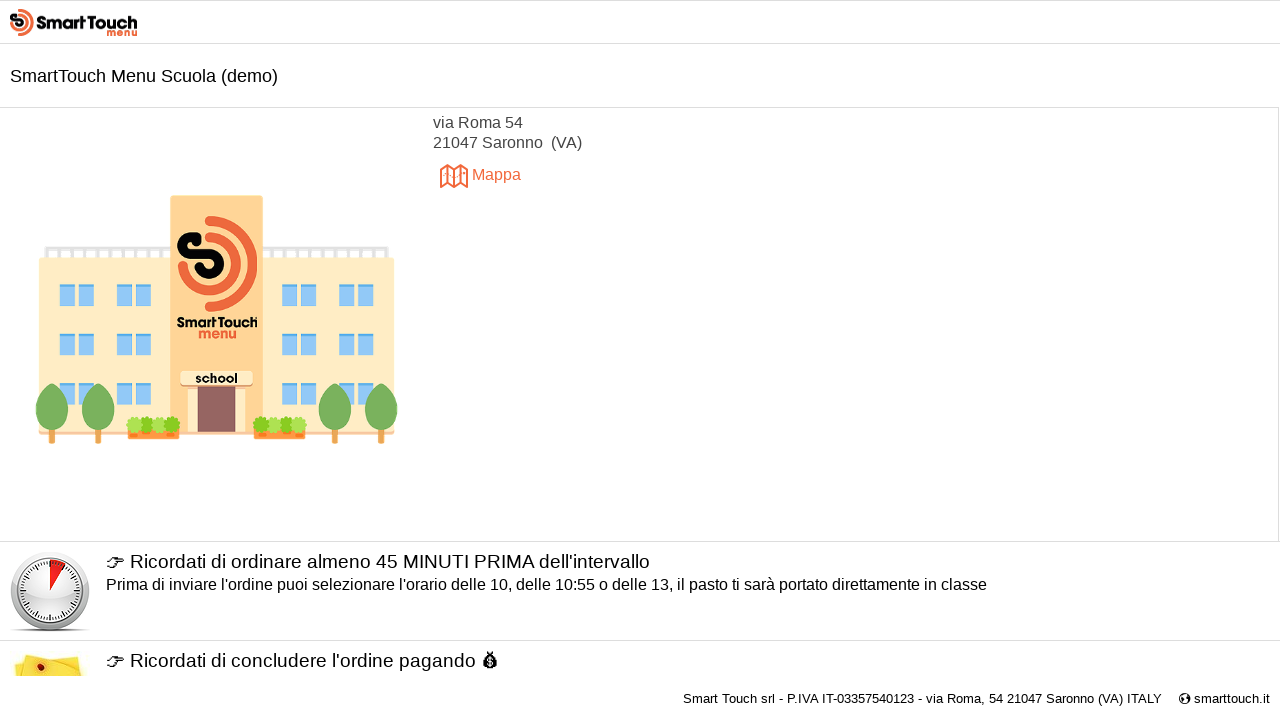

--- FILE ---
content_type: text/html; charset=utf-8
request_url: https://stmenu.it/esercizi/smarttouch-menu-scuola-demo-saronno,8232/
body_size: 4181
content:




<!DOCTYPE html>
<!--[if lt IE 7]>      <html class="no-js lt-ie9 lt-ie8 lt-ie7"> <![endif]-->
<!--[if IE 7]>         <html class="no-js lt-ie9 lt-ie8"> <![endif]-->
<!--[if IE 8]>         <html class="no-js lt-ie9"> <![endif]-->
<!--[if gt IE 8]><!--> <html class="no-js"> <!--<![endif]-->
<head 
	prefix="og: http://ogp.me/ns# fb: http://ogp.me/ns/fb# business: http://ogp.me/ns/business# place: http://ogp.me/ns/place#"
>
	
	

	
	
	
	<meta name="google-site-verification" content="82sRYY04JKfVFVN4f_ae74Kcq8K5XvLRZaJV4t8RFN0" />

	
	<meta name="google-site-verification" content="G4O3fvOc259rZwxqh7sGx6nb23hW8JYuQrU37iQkKyY" />

	
	<meta name="google-site-verification" content="XXyNro72ztOE9kc5wiGHuR4WdNtS-DKKmbhDhkI8ITw" />

	
	<base href="/it/">


	





<meta data-seo property="og:site_name" content="SmartTouch Menu">
<meta data-seo property="og:locale" content="it_it">


	<link rel="alternate" href="android-app://it.smarttouch.stm/it-smarttouch-stm-smarttouchmenu/browse/LMGME5EP43QMKBWJ" />


	<link rel="alternate" href="ios-app://898329168/it-smarttouch-stm-smarttouchmenu/browse/LMGME5EP43QMKBWJ" />



	
		<meta data-seo name="twitter:app:country" content="IT">
	

	
		<meta data-seo name="twitter:app:name:iphone" content="SmartTouch Menu">
	

	
		<meta data-seo name="twitter:app:id:iphone" content="898329168">
	

	
		<meta data-seo name="twitter:app:url:iphone" content="it-smarttouch-stm-smarttouchmenu://browse/LMGME5EP43QMKBWJ">
	

	
		<meta data-seo name="twitter:app:name:ipad" content="SmartTouch Menu">
	

	
		<meta data-seo name="twitter:app:id:ipad" content="898329168">
	

	
		<meta data-seo name="twitter:app:url:ipad" content="it-smarttouch-stm-smarttouchmenu://browse/LMGME5EP43QMKBWJ">
	

	
		<meta data-seo name="twitter:app:name:googleplay" content="SmartTouch Menu">
	

	
		<meta data-seo name="twitter:app:id:googleplay" content="it.smarttouch.stm">
	

	
		<meta data-seo name="twitter:app:url:googleplay" content="it-smarttouch-stm-smarttouchmenu://browse/LMGME5EP43QMKBWJ">
	


	
		<meta data-seo property="al:ios:url" content="it-smarttouch-stm-smarttouchmenu://browse/LMGME5EP43QMKBWJ">
	

	
		<meta data-seo property="al:ios:app_store_id" content="898329168">
	

	
		<meta data-seo property="al:ios:app_name" content="SmartTouch Menu">
	

	
		<meta data-seo property="al:android:url" content="it-smarttouch-stm-smarttouchmenu://browse/LMGME5EP43QMKBWJ">
	

	
		<meta data-seo property="al:android:package" content="it.smarttouch.stm">
	

	
		<meta data-seo property="al:android:app_name" content="SmartTouch Menu">
	

	
		<meta data-seo property="fb:app_id" content="389703681161119">
	

	
		<meta data-seo property="og:type" content="business.business">
	

	
		<meta data-seo property="business:contact_data:street_address" content="via Roma 54">
	

	
		<meta data-seo property="business:contact_data:locality" content="Saronno">
	

	
		<meta data-seo property="business:contact_data:postal_code" content="21047">
	

	
		<meta data-seo property="business:contact_data:country_name" content="Italia">
	

	
		<meta data-seo property="business:contact_data:region" content="VA">
	

	
		<meta data-seo property="business:contact_data:email" content="">
	

	
		<meta data-seo property="business:contact_data:phone_number" content="">
	

	
		<meta data-seo property="business:contact_data:fax_number" content="">
	

	
		<meta data-seo property="business:contact_data:website" content="">
	


<!-- og:locale:locale	Enum	
og:locale:alternate	Array<Enum>
og:see_also

fb:admins	Array<Facebook ID>	An array of the Facebook IDs of the app's administrators
fb:profile_id	Profile	The Facebook ID of a user that can be followed
 -->
 

	
		<link data-seo rel="canonical" href="https://stmenu.it/esercizi/smarttouch-menu-scuola-demo-saronno,8232/" itemprop="url" />
		<meta data-seo property="og:url" content="https://stmenu.it/esercizi/smarttouch-menu-scuola-demo-saronno,8232/">
		
		
		
			<link data-seo rel="alternate" hreflang="it" href="https://stmenu.it/esercizi/smarttouch-menu-scuola-demo-saronno,8232/" />
		
			<link data-seo rel="alternate" hreflang="en" href="https://stmenu.it/esercizi/smarttouch-menu-scuola-demo-saronno,8232/" />
		
			<link data-seo rel="alternate" hreflang="fr" href="https://stmenu.it/esercizi/smarttouch-menu-scuola-demo-saronno,8232/" />
		
			<link data-seo rel="alternate" hreflang="de" href="https://stmenu.it/esercizi/smarttouch-menu-scuola-demo-saronno,8232/" />
		
			<link data-seo rel="alternate" hreflang="es" href="https://stmenu.it/esercizi/smarttouch-menu-scuola-demo-saronno,8232/" />
		
			<link data-seo rel="alternate" hreflang="pt" href="https://stmenu.it/esercizi/smarttouch-menu-scuola-demo-saronno,8232/" />
		
			<link data-seo rel="alternate" hreflang="nn" href="https://stmenu.it/esercizi/smarttouch-menu-scuola-demo-saronno,8232/" />
		
			<link data-seo rel="alternate" hreflang="ru" href="https://stmenu.it/esercizi/smarttouch-menu-scuola-demo-saronno,8232/" />
		
			<link data-seo rel="alternate" hreflang="el" href="https://stmenu.it/esercizi/smarttouch-menu-scuola-demo-saronno,8232/" />
		
			<link data-seo rel="alternate" hreflang="ar" href="https://stmenu.it/esercizi/smarttouch-menu-scuola-demo-saronno,8232/" />
		
			<link data-seo rel="alternate" hreflang="zh-cn" href="https://stmenu.it/esercizi/smarttouch-menu-scuola-demo-saronno,8232/" />
		
			<link data-seo rel="alternate" hreflang="ja" href="https://stmenu.it/esercizi/smarttouch-menu-scuola-demo-saronno,8232/" />
		
			<link data-seo rel="alternate" hreflang="pl" href="https://stmenu.it/esercizi/smarttouch-menu-scuola-demo-saronno,8232/" />
		
			<link data-seo rel="alternate" hreflang="tr" href="https://stmenu.it/esercizi/smarttouch-menu-scuola-demo-saronno,8232/" />
				
	



	<meta data-seo property="og:title" content="SmartTouch Menu | SmartTouch Menu Scuola (demo)">
	<meta data-seo name="twitter:title" content="SmartTouch Menu | SmartTouch Menu Scuola (demo)">





	
		<meta data-seo property="og:image" content="https://stmenu.it/thumbs/selforder/esercizio/8232.png.800x600_q85_detail.png">
		<meta data-seo name="og:image:width" content="600">
		<meta data-seo name="og:image:height" content="600">
		<meta data-seo name="twitter:image" content="https://stmenu.it/thumbs/selforder/esercizio/8232.png.800x600_q85_detail.png">
		<meta data-seo name="twitter:image:width" content="600">
		<meta data-seo name="twitter:image:height" content="600">
	
	<meta data-seo name="twitter:card" content="summary">


<meta data-seo name="twitter:site" content="@SmartTouchIT">




	<script type="application/ld+json">
	{
  	"@context": "http://schema.org",
  	"@type": "BreadcrumbList",
  	"itemListElement": [
			
	      {
  	    	"@type": "ListItem",
       		"position": 1,
       		"item":
       		{
        		"@id": "https://stmenu.it/",
        		"name": "SmartTouch Menu"
        	}
      	}
				
					,
				
			
	      {
  	    	"@type": "ListItem",
       		"position": 2,
       		"item":
       		{
        		"@id": "https://stmenu.it/esercizi/smarttouch-menu-scuola-demo-saronno,8232/",
        		"name": "SmartTouch Menu Scuola (demo)"
        	}
      	}
				
			
		]
	} 
	</script>





		
  <meta charset="utf-8">
  <meta http-equiv="X-UA-Compatible" content="IE=edge,chrome=1">
  <title>SmartTouch Menu | SmartTouch Menu Scuola (demo)</title>

	<!-- MUST disable user scaling to have fixed top navbar in Older Androids -->
	<meta name="viewport" content="width=device-width, initial-scale=1.0, maximum-scale=1.0, user-scalable=no">
	<meta name="apple-mobile-web-app-capable" content="yes">
	<meta name="apple-mobile-web-app-status-bar-style" content="black-translucent">

  <link href="/static/stmweb/css/ionic.app.min.css" rel="stylesheet">
  <link href="/static/stmweb/css/style.css" rel="stylesheet">

	
		
<link rel="icon" sizes="16x16" href="/thumbs/favicon.png.16x16_q85_crop-scale_detail_upscale.png">

		
<link rel="icon" sizes="32x32" href="/thumbs/favicon.png.32x32_q85_crop-scale_detail_upscale.png">

		
			
<link rel="apple-touch-icon-precomposed" sizes="152x152" href="/thumbs/favicon.png.152x152_q85_crop-scale_detail_upscale.png">

			
<link rel="apple-touch-icon-precomposed" sizes="144x144" href="/thumbs/favicon.png.144x144_q85_crop-scale_detail_upscale.png">

			
<link rel="apple-touch-icon-precomposed" sizes="120x120" href="/thumbs/favicon.png.120x120_q85_crop-scale_detail_upscale.png">

			
<link rel="apple-touch-icon-precomposed" sizes="114x114" href="/thumbs/favicon.png.114x114_q85_crop-scale_detail_upscale.png">

			
<link rel="apple-touch-icon-precomposed" sizes="72x72" href="/thumbs/favicon.png.72x72_q85_crop-scale_detail_upscale.png">

			
<link rel="apple-touch-icon-precomposed" sizes="57x57" href="/thumbs/favicon.png.57x57_q85_crop-scale_detail_upscale.png">

			
<link rel="apple-touch-icon-precomposed" sizes="144x144" href="/thumbs/favicon.png.144x144_q85_crop-scale_detail_upscale.png">

			
<link rel="apple-touch-icon-precomposed" sizes="32x32" href="/thumbs/favicon.png.32x32_q85_crop-scale_detail_upscale.png">

			
<link rel="apple-touch-icon-precomposed" sizes="96x96" href="/thumbs/favicon.png.96x96_q85_crop-scale_detail_upscale.png">

			
<link rel="apple-touch-icon-precomposed" sizes="128x128" href="/thumbs/favicon.png.128x128_q85_crop-scale_detail_upscale.png">

			
<link rel="apple-touch-icon-precomposed" sizes="195x195" href="/thumbs/favicon.png.195x195_q85_crop-scale_detail_upscale.png">

		
		<meta name="msapplication-TileColor" content="#000000">
		<meta name="msapplication-TileImage" content="/thumbs/favicon.png.144x144_q85_crop-scale_detail_upscale.png">
	
	<link rel="icon" sizes="16x16 32x32 48x48 64x64" href="/static/stmweb/img/favicon.ico">
	<!--[if IE]><link rel="shortcut icon" href="/static/stmweb/img/favicon.ico"><![endif]-->

	
	

	
</head>
<body class="stm-background ">
	

	<span class="hidden-no-js">			
	</span>
			
	<span class="visible-no-js">	
		 

		
		<script>
			function openOrInstall() {
					var now = new Date().valueOf();
					setTimeout(function () {
				    if (new Date().valueOf() - now > 100) return;			
			      if (!document.webkitHidden || true) {
		          window.location = '';
		       	}
		     }, 1000);       
		     window.location = 'it-smarttouch-stm-smarttouchmenu:/browse/LMGME5EP43QMKBWJ';
	     }
		</script>
							

    <div class="pane stm-main-content">
			

		
      <div class="bar bar-light" style="background-color: transparent;">
				        
				      
	        <a class="title title-left" href="/">
						<img class="title-image" src="/static/stmweb/img/smartmenu-header.png" />
	        </a>
	              
				      
	        <div class="buttons">        	
												     					
	        </div>
										     					
      </div>

      
		  <div class="content has-header has-footer overflow-scroll light-bg" style="overflow-x: hidden; overflow-y: auto;" 
		  	itemscope itemtype="http://schema.org/FoodEstablishment">
				<div class="list">
					

									  
				
					
			    <meta itemprop="name" content="SmartTouch Menu Scuola (demo)" />
										
					
						<div class="row">
							<div class="col">
								
									
									
							  
									
										<h1 class="button button-clear button-dark" 
											style="padding: 0; border-width: 0; min-width: inherit; font-size: 130%; color: inherit;">
								      SmartTouch Menu Scuola (demo)
								  	</h1>
								  
							  	  	
							</div>							
						</div>							
					
				
					
						
							<div class="item item-text-wrap row responsive-md">			
								
								  <div class="col col-33">
									  <img class="full-image seo_image" 
									  	src="https://img.stmenu.it/thumbs/selforder/esercizio/large/8232.png.png" 
									  	style="max-width: 600px; max-height: 600px;"
									  	itemprop="logo" />
									</div>
									    	
								<div class="col">	    	
									
									
									
	<span itemprop="address" itemscope itemtype="http://schema.org/PostalAddress">
		 
    <meta itemprop="addressCountry" content="IT" />
	
		<div class="animate-show" itemprop="streetAddress">
			via Roma 54	        
		</div>
		<div>
			
				<span class="animate-show" itemprop="postalCode">21047</span>
			
			<span class="animate-show" itemprop="addressLocality">
				Saronno	        
			</span>
			
				&nbsp;(<span class="animate-show" itemprop="addressRegion">VA</span>)	        
			
		</div>
		
		
		
	</span>
		
	
		<meta itemprop="url" content="https://stmenu.it/esercizi/smarttouch-menu-scuola-demo-saronno,8232/" />
	
	
	
		
			<a class="button button-clear button-assertive button-icon animate-show"
				href="https://maps.google.com/?q=via%20Roma%2054%2C%2021047%2C%20Saronno%2C%20VA" target="_blank">
		    <i class="icon ion-platform-map"></i>
		    <span>Mappa</span>
			</a>
    
    			
		
    			
	    
	  
  

									
								</div>						
							</div>
						
					

					
	


					
						
						
						
					    <a class="item item-thumbnail-left"
					    	href="/promozioni/ricordati-di-ordinare-almeno-45-minuti-prima-dellintervallo,10238/">
								
									
									  <img src="https://img.stmenu.it/thumbs/selforder/immagine/small/2203.png.png" width="80" height="80" />
										    	
									    	
					    	<h2 class="animate-show item-text-wrap" style="font-size: 120%;">
					    		👉 Ricordati di ordinare almeno 45 MINUTI PRIMA dell&#39;intervallo	    	
					     	</h2>
								
							    <div class="animate-show subdued item-text-wrap" style="max-height: 60px; overflow: hidden;">
							    	Prima di inviare l'ordine puoi selezionare l'orario delle 10, delle 10:55 o delle 13, il pasto ti sarà portato direttamente in classe	        
							    </div>
								
					    </a>
					    
					    
												    
					    
												    
					  
					    <a class="item item-thumbnail-left"
					    	href="/promozioni/ricordati-di-concludere-lordine-pagando,10239/">
								
									
									  <img src="https://img.stmenu.it/thumbs/selforder/immagine/small/7072.jpg.jpg" width="80" height="80" />
										    	
									    	
					    	<h2 class="animate-show item-text-wrap" style="font-size: 120%;">
					    		👉 Ricordati di concludere l&#39;ordine pagando 💰	    	
					     	</h2>
								
							    <div class="animate-show subdued item-text-wrap" style="max-height: 60px; overflow: hidden;">
							    	Si ricorda che le ordinazioni verranno consegnate solo se l'ordine è pagato con PayPal o carta di credito. 💳 Seleziona "PayPal checkout" anche per la carta di credito.	        
							    </div>
								
					    </a>
					    
					    
												    
					    
												    
					  										
				  										

	


					
						
							<div class="item item-divider assertive light-bg">
								Menù
							</div>
						
						
						
					    <a class="item item-thumbnail-left"
					    	href="/categorie/caffetteria,37931/">
								
									
									  <img src="https://img.stmenu.it/thumbs/selforder/immagine/small/262.jpeg.jpg" width="80" height="80" />
										    	
									    	
					    	<h2 class="animate-show item-text-wrap" style="font-size: 120%;">
					    		CAFFETTERIA	    	
					     	</h2>
								
					    </a>
					    
					    
												    
					    
												    
					  
					    <a class="item item-thumbnail-left"
					    	href="/categorie/caramelle-e-gomme-da-masticare,37930/">
								
									
									  <img src="https://img.stmenu.it/thumbs/selforder/immagine/small/10040.jpg.jpg" width="80" height="80" />
										    	
									    	
					    	<h2 class="animate-show item-text-wrap" style="font-size: 120%;">
					    		CARAMELLE E GOMME DA MASTICARE	    	
					     	</h2>
								
					    </a>
					    
					    
												    
					    
												    
					  
					    <a class="item item-thumbnail-left"
					    	href="/categorie/panini,37932/">
								
									
									  <img src="https://img.stmenu.it/thumbs/selforder/immagine/small/325.jpeg.jpg" width="80" height="80" />
										    	
									    	
					    	<h2 class="animate-show item-text-wrap" style="font-size: 120%;">
					    		PANINI	    	
					     	</h2>
								
					    </a>
					    
					    
												    
					    
												    
					  
					    <a class="item item-thumbnail-left"
					    	href="/categorie/snack-dolci,37933/">
								
									
									  <img src="https://img.stmenu.it/thumbs/selforder/immagine/small/5067.jpg.jpg" width="80" height="80" />
										    	
									    	
					    	<h2 class="animate-show item-text-wrap" style="font-size: 120%;">
					    		SNACK DOLCI	    	
					     	</h2>
								
					    </a>
					    
					    
												    
					    
												    
					  
					    <a class="item item-thumbnail-left"
					    	href="/categorie/snack-salati,37934/">
								
									
									  <img src="https://img.stmenu.it/thumbs/selforder/immagine/small/10033.jpg.jpg" width="80" height="80" />
										    	
									    	
					    	<h2 class="animate-show item-text-wrap" style="font-size: 120%;">
					    		SNACK SALATI	    	
					     	</h2>
								
					    </a>
					    
					    
												    
					    
												    
					  
					    <a class="item item-thumbnail-left"
					    	href="/categorie/bibite,37936/">
								
									
									  <img src="https://img.stmenu.it/thumbs/selforder/immagine/small/333.png.png" width="80" height="80" />
										    	
									    	
					    	<h2 class="animate-show item-text-wrap" style="font-size: 120%;">
					    		BIBITE	    	
					     	</h2>
								
					    </a>
					    
					    
												    
					    
												    
					  										
				  										


										
				</div>    
		  </div>
		  
		  

		
      <a class="bar bar-footer" style="background-color: transparent; text-decoration: none; color: inherit;"
      	href="https://www.smarttouch.it" target="_blank">
        <div class="title title-right" style="font-size: small;">
					Smart Touch srl - P.IVA IT-03357540123 - via Roma, 54 21047 Saronno (VA) ITALY  						
	        <span style="margin-left: 1em;">
				    <i class="icon ion-platform-globe"></i>
						smarttouch.it       
					</span>
        </div>
      </a>
		  		  
    </div>
			

	</span>	



	
	
			
	
	

  <script>
  	DJANGO_FORCE_SCRIPT_NAME = '';
		DJANGO_CSRF_COOKIE_NAME = 'csrftoken';
		
		DJANGO_LANGUAGE_CODE = 'it';
		DJANGO_STATIC_PREFIX = '/static/';
  </script>
	
	
		
		
		
		<script>
		  (function(i,s,o,g,r,a,m){i['GoogleAnalyticsObject']=r;i[r]=i[r]||function(){
		  (i[r].q=i[r].q||[]).push(arguments)},i[r].l=1*new Date();a=s.createElement(o),
		  m=s.getElementsByTagName(o)[0];a.async=1;a.src=g;m.parentNode.insertBefore(a,m)
		  })(window,document,'script','//www.google-analytics.com/analytics.js','ga');
		
//		  ga('create', 'UA-????????-?', 'stmenu.it');
//		  ga('send', 'pageview');
		
		</script>
	



</body>
</html>


--- FILE ---
content_type: text/css
request_url: https://stmenu.it/static/stmweb/css/ionic.app.min.css
body_size: 28005
content:
@charset "UTF-8";@font-face{font-family:Ionicons;src:url(../lib/ionic/fonts/ionicons.eot?v=2.0.1);src:url(../lib/ionic/fonts/ionicons.eot?v=2.0.1#iefix) format("embedded-opentype"),url(../lib/ionic/fonts/ionicons.ttf?v=2.0.1) format("truetype"),url(../lib/ionic/fonts/ionicons.woff?v=2.0.1) format("woff"),url(../lib/ionic/fonts/ionicons.woff) format("woff"),url(../lib/ionic/fonts/ionicons.svg?v=2.0.1#Ionicons) format("svg");font-weight:400;font-style:normal}.ion,.ion-alert-circled:before,.ion-alert:before,.ion-android-add-circle:before,.ion-android-add:before,.ion-android-alarm-clock:before,.ion-android-alert:before,.ion-android-apps:before,.ion-android-archive:before,.ion-android-arrow-back:before,.ion-android-arrow-down:before,.ion-android-arrow-dropdown-circle:before,.ion-android-arrow-dropdown:before,.ion-android-arrow-dropleft-circle:before,.ion-android-arrow-dropleft:before,.ion-android-arrow-dropright-circle:before,.ion-android-arrow-dropright:before,.ion-android-arrow-dropup-circle:before,.ion-android-arrow-dropup:before,.ion-android-arrow-forward:before,.ion-android-arrow-up:before,.ion-android-attach:before,.ion-android-bar:before,.ion-android-bicycle:before,.ion-android-boat:before,.ion-android-bookmark:before,.ion-android-bulb:before,.ion-android-bus:before,.ion-android-calendar:before,.ion-android-call:before,.ion-android-camera:before,.ion-android-cancel:before,.ion-android-car:before,.ion-android-cart:before,.ion-android-chat:before,.ion-android-checkbox-blank:before,.ion-android-checkbox-outline-blank:before,.ion-android-checkbox-outline:before,.ion-android-checkbox:before,.ion-android-checkmark-circle:before,.ion-android-clipboard:before,.ion-android-close:before,.ion-android-cloud-circle:before,.ion-android-cloud-done:before,.ion-android-cloud-outline:before,.ion-android-cloud:before,.ion-android-color-palette:before,.ion-android-compass:before,.ion-android-contact:before,.ion-android-contacts:before,.ion-android-contract:before,.ion-android-create:before,.ion-android-delete:before,.ion-android-desktop:before,.ion-android-document:before,.ion-android-done-all:before,.ion-android-done:before,.ion-android-download:before,.ion-android-drafts:before,.ion-android-exit:before,.ion-android-expand:before,.ion-android-favorite-outline:before,.ion-android-favorite:before,.ion-android-film:before,.ion-android-folder-open:before,.ion-android-folder:before,.ion-android-funnel:before,.ion-android-globe:before,.ion-android-hand:before,.ion-android-hangout:before,.ion-android-happy:before,.ion-android-home:before,.ion-android-image:before,.ion-android-laptop:before,.ion-android-list:before,.ion-android-locate:before,.ion-android-lock:before,.ion-android-mail:before,.ion-android-map:before,.ion-android-menu:before,.ion-android-microphone-off:before,.ion-android-microphone:before,.ion-android-more-horizontal:before,.ion-android-more-vertical:before,.ion-android-navigate:before,.ion-android-notifications-none:before,.ion-android-notifications-off:before,.ion-android-notifications:before,.ion-android-open:before,.ion-android-options:before,.ion-android-people:before,.ion-android-person-add:before,.ion-android-person:before,.ion-android-phone-landscape:before,.ion-android-phone-portrait:before,.ion-android-pin:before,.ion-android-plane:before,.ion-android-playstore:before,.ion-android-print:before,.ion-android-radio-button-off:before,.ion-android-radio-button-on:before,.ion-android-refresh:before,.ion-android-remove-circle:before,.ion-android-remove:before,.ion-android-restaurant:before,.ion-android-sad:before,.ion-android-search:before,.ion-android-send:before,.ion-android-settings:before,.ion-android-share-alt:before,.ion-android-share:before,.ion-android-star-half:before,.ion-android-star-outline:before,.ion-android-star:before,.ion-android-stopwatch:before,.ion-android-subway:before,.ion-android-sunny:before,.ion-android-sync:before,.ion-android-textsms:before,.ion-android-time:before,.ion-android-train:before,.ion-android-unlock:before,.ion-android-upload:before,.ion-android-volume-down:before,.ion-android-volume-mute:before,.ion-android-volume-off:before,.ion-android-volume-up:before,.ion-android-walk:before,.ion-android-warning:before,.ion-android-watch:before,.ion-android-wifi:before,.ion-aperture:before,.ion-archive:before,.ion-arrow-down-a:before,.ion-arrow-down-b:before,.ion-arrow-down-c:before,.ion-arrow-expand:before,.ion-arrow-graph-down-left:before,.ion-arrow-graph-down-right:before,.ion-arrow-graph-up-left:before,.ion-arrow-graph-up-right:before,.ion-arrow-left-a:before,.ion-arrow-left-b:before,.ion-arrow-left-c:before,.ion-arrow-move:before,.ion-arrow-resize:before,.ion-arrow-return-left:before,.ion-arrow-return-right:before,.ion-arrow-right-a:before,.ion-arrow-right-b:before,.ion-arrow-right-c:before,.ion-arrow-shrink:before,.ion-arrow-swap:before,.ion-arrow-up-a:before,.ion-arrow-up-b:before,.ion-arrow-up-c:before,.ion-asterisk:before,.ion-at:before,.ion-backspace-outline:before,.ion-backspace:before,.ion-bag:before,.ion-battery-charging:before,.ion-battery-empty:before,.ion-battery-full:before,.ion-battery-half:before,.ion-battery-low:before,.ion-beaker:before,.ion-beer:before,.ion-bluetooth:before,.ion-bonfire:before,.ion-bookmark:before,.ion-bowtie:before,.ion-briefcase:before,.ion-bug:before,.ion-calculator:before,.ion-calendar:before,.ion-camera:before,.ion-card:before,.ion-cash:before,.ion-chatbox-working:before,.ion-chatbox:before,.ion-chatboxes:before,.ion-chatbubble-working:before,.ion-chatbubble:before,.ion-chatbubbles:before,.ion-checkmark-circled:before,.ion-checkmark-round:before,.ion-checkmark:before,.ion-chevron-down:before,.ion-chevron-left:before,.ion-chevron-right:before,.ion-chevron-up:before,.ion-clipboard:before,.ion-clock:before,.ion-close-circled:before,.ion-close-round:before,.ion-close:before,.ion-closed-captioning:before,.ion-cloud:before,.ion-code-download:before,.ion-code-working:before,.ion-code:before,.ion-coffee:before,.ion-compass:before,.ion-compose:before,.ion-connection-bars:before,.ion-contrast:before,.ion-crop:before,.ion-cube:before,.ion-disc:before,.ion-document-text:before,.ion-document:before,.ion-drag:before,.ion-earth:before,.ion-easel:before,.ion-edit:before,.ion-egg:before,.ion-eject:before,.ion-email-unread:before,.ion-email:before,.ion-erlenmeyer-flask-bubbles:before,.ion-erlenmeyer-flask:before,.ion-eye-disabled:before,.ion-eye:before,.ion-female:before,.ion-filing:before,.ion-film-marker:before,.ion-fireball:before,.ion-flag:before,.ion-flame:before,.ion-flash-off:before,.ion-flash:before,.ion-folder:before,.ion-fork-repo:before,.ion-fork:before,.ion-forward:before,.ion-funnel:before,.ion-gear-a:before,.ion-gear-b:before,.ion-grid:before,.ion-hammer:before,.ion-happy-outline:before,.ion-happy:before,.ion-headphone:before,.ion-heart-broken:before,.ion-heart:before,.ion-help-buoy:before,.ion-help-circled:before,.ion-help:before,.ion-home:before,.ion-icecream:before,.ion-image:before,.ion-images:before,.ion-information-circled:before,.ion-information:before,.ion-ionic:before,.ion-ios-alarm-outline:before,.ion-ios-alarm:before,.ion-ios-albums-outline:before,.ion-ios-albums:before,.ion-ios-americanfootball-outline:before,.ion-ios-americanfootball:before,.ion-ios-analytics-outline:before,.ion-ios-analytics:before,.ion-ios-arrow-back:before,.ion-ios-arrow-down:before,.ion-ios-arrow-forward:before,.ion-ios-arrow-left:before,.ion-ios-arrow-right:before,.ion-ios-arrow-thin-down:before,.ion-ios-arrow-thin-left:before,.ion-ios-arrow-thin-right:before,.ion-ios-arrow-thin-up:before,.ion-ios-arrow-up:before,.ion-ios-at-outline:before,.ion-ios-at:before,.ion-ios-barcode-outline:before,.ion-ios-barcode:before,.ion-ios-baseball-outline:before,.ion-ios-baseball:before,.ion-ios-basketball-outline:before,.ion-ios-basketball:before,.ion-ios-bell-outline:before,.ion-ios-bell:before,.ion-ios-body-outline:before,.ion-ios-body:before,.ion-ios-bolt-outline:before,.ion-ios-bolt:before,.ion-ios-book-outline:before,.ion-ios-book:before,.ion-ios-bookmarks-outline:before,.ion-ios-bookmarks:before,.ion-ios-box-outline:before,.ion-ios-box:before,.ion-ios-briefcase-outline:before,.ion-ios-briefcase:before,.ion-ios-browsers-outline:before,.ion-ios-browsers:before,.ion-ios-calculator-outline:before,.ion-ios-calculator:before,.ion-ios-calendar-outline:before,.ion-ios-calendar:before,.ion-ios-camera-outline:before,.ion-ios-camera:before,.ion-ios-cart-outline:before,.ion-ios-cart:before,.ion-ios-chatboxes-outline:before,.ion-ios-chatboxes:before,.ion-ios-chatbubble-outline:before,.ion-ios-chatbubble:before,.ion-ios-checkmark-empty:before,.ion-ios-checkmark-outline:before,.ion-ios-checkmark:before,.ion-ios-circle-filled:before,.ion-ios-circle-outline:before,.ion-ios-clock-outline:before,.ion-ios-clock:before,.ion-ios-close-empty:before,.ion-ios-close-outline:before,.ion-ios-close:before,.ion-ios-cloud-download-outline:before,.ion-ios-cloud-download:before,.ion-ios-cloud-outline:before,.ion-ios-cloud-upload-outline:before,.ion-ios-cloud-upload:before,.ion-ios-cloud:before,.ion-ios-cloudy-night-outline:before,.ion-ios-cloudy-night:before,.ion-ios-cloudy-outline:before,.ion-ios-cloudy:before,.ion-ios-cog-outline:before,.ion-ios-cog:before,.ion-ios-color-filter-outline:before,.ion-ios-color-filter:before,.ion-ios-color-wand-outline:before,.ion-ios-color-wand:before,.ion-ios-compose-outline:before,.ion-ios-compose:before,.ion-ios-contact-outline:before,.ion-ios-contact:before,.ion-ios-copy-outline:before,.ion-ios-copy:before,.ion-ios-crop-strong:before,.ion-ios-crop:before,.ion-ios-download-outline:before,.ion-ios-download:before,.ion-ios-drag:before,.ion-ios-email-outline:before,.ion-ios-email:before,.ion-ios-eye-outline:before,.ion-ios-eye:before,.ion-ios-fastforward-outline:before,.ion-ios-fastforward:before,.ion-ios-filing-outline:before,.ion-ios-filing:before,.ion-ios-film-outline:before,.ion-ios-film:before,.ion-ios-flag-outline:before,.ion-ios-flag:before,.ion-ios-flame-outline:before,.ion-ios-flame:before,.ion-ios-flask-outline:before,.ion-ios-flask:before,.ion-ios-flower-outline:before,.ion-ios-flower:before,.ion-ios-folder-outline:before,.ion-ios-folder:before,.ion-ios-football-outline:before,.ion-ios-football:before,.ion-ios-game-controller-a-outline:before,.ion-ios-game-controller-a:before,.ion-ios-game-controller-b-outline:before,.ion-ios-game-controller-b:before,.ion-ios-gear-outline:before,.ion-ios-gear:before,.ion-ios-glasses-outline:before,.ion-ios-glasses:before,.ion-ios-grid-view-outline:before,.ion-ios-grid-view:before,.ion-ios-heart-outline:before,.ion-ios-heart:before,.ion-ios-help-empty:before,.ion-ios-help-outline:before,.ion-ios-help:before,.ion-ios-home-outline:before,.ion-ios-home:before,.ion-ios-infinite-outline:before,.ion-ios-infinite:before,.ion-ios-information-empty:before,.ion-ios-information-outline:before,.ion-ios-information:before,.ion-ios-ionic-outline:before,.ion-ios-keypad-outline:before,.ion-ios-keypad:before,.ion-ios-lightbulb-outline:before,.ion-ios-lightbulb:before,.ion-ios-list-outline:before,.ion-ios-list:before,.ion-ios-location-outline:before,.ion-ios-location:before,.ion-ios-locked-outline:before,.ion-ios-locked:before,.ion-ios-loop-strong:before,.ion-ios-loop:before,.ion-ios-medical-outline:before,.ion-ios-medical:before,.ion-ios-medkit-outline:before,.ion-ios-medkit:before,.ion-ios-mic-off:before,.ion-ios-mic-outline:before,.ion-ios-mic:before,.ion-ios-minus-empty:before,.ion-ios-minus-outline:before,.ion-ios-minus:before,.ion-ios-monitor-outline:before,.ion-ios-monitor:before,.ion-ios-moon-outline:before,.ion-ios-moon:before,.ion-ios-more-outline:before,.ion-ios-more:before,.ion-ios-musical-note:before,.ion-ios-musical-notes:before,.ion-ios-navigate-outline:before,.ion-ios-navigate:before,.ion-ios-nutrition-outline:before,.ion-ios-nutrition:before,.ion-ios-paper-outline:before,.ion-ios-paper:before,.ion-ios-paperplane-outline:before,.ion-ios-paperplane:before,.ion-ios-partlysunny-outline:before,.ion-ios-partlysunny:before,.ion-ios-pause-outline:before,.ion-ios-pause:before,.ion-ios-paw-outline:before,.ion-ios-paw:before,.ion-ios-people-outline:before,.ion-ios-people:before,.ion-ios-person-outline:before,.ion-ios-person:before,.ion-ios-personadd-outline:before,.ion-ios-personadd:before,.ion-ios-photos-outline:before,.ion-ios-photos:before,.ion-ios-pie-outline:before,.ion-ios-pie:before,.ion-ios-pint-outline:before,.ion-ios-pint:before,.ion-ios-play-outline:before,.ion-ios-play:before,.ion-ios-plus-empty:before,.ion-ios-plus-outline:before,.ion-ios-plus:before,.ion-ios-pricetag-outline:before,.ion-ios-pricetag:before,.ion-ios-pricetags-outline:before,.ion-ios-pricetags:before,.ion-ios-printer-outline:before,.ion-ios-printer:before,.ion-ios-pulse-strong:before,.ion-ios-pulse:before,.ion-ios-rainy-outline:before,.ion-ios-rainy:before,.ion-ios-recording-outline:before,.ion-ios-recording:before,.ion-ios-redo-outline:before,.ion-ios-redo:before,.ion-ios-refresh-empty:before,.ion-ios-refresh-outline:before,.ion-ios-refresh:before,.ion-ios-reload:before,.ion-ios-reverse-camera-outline:before,.ion-ios-reverse-camera:before,.ion-ios-rewind-outline:before,.ion-ios-rewind:before,.ion-ios-rose-outline:before,.ion-ios-rose:before,.ion-ios-search-strong:before,.ion-ios-search:before,.ion-ios-settings-strong:before,.ion-ios-settings:before,.ion-ios-shuffle-strong:before,.ion-ios-shuffle:before,.ion-ios-skipbackward-outline:before,.ion-ios-skipbackward:before,.ion-ios-skipforward-outline:before,.ion-ios-skipforward:before,.ion-ios-snowy:before,.ion-ios-speedometer-outline:before,.ion-ios-speedometer:before,.ion-ios-star-half:before,.ion-ios-star-outline:before,.ion-ios-star:before,.ion-ios-stopwatch-outline:before,.ion-ios-stopwatch:before,.ion-ios-sunny-outline:before,.ion-ios-sunny:before,.ion-ios-telephone-outline:before,.ion-ios-telephone:before,.ion-ios-tennisball-outline:before,.ion-ios-tennisball:before,.ion-ios-thunderstorm-outline:before,.ion-ios-thunderstorm:before,.ion-ios-time-outline:before,.ion-ios-time:before,.ion-ios-timer-outline:before,.ion-ios-timer:before,.ion-ios-toggle-outline:before,.ion-ios-toggle:before,.ion-ios-trash-outline:before,.ion-ios-trash:before,.ion-ios-undo-outline:before,.ion-ios-undo:before,.ion-ios-unlocked-outline:before,.ion-ios-unlocked:before,.ion-ios-upload-outline:before,.ion-ios-upload:before,.ion-ios-videocam-outline:before,.ion-ios-videocam:before,.ion-ios-volume-high:before,.ion-ios-volume-low:before,.ion-ios-wineglass-outline:before,.ion-ios-wineglass:before,.ion-ios-world-outline:before,.ion-ios-world:before,.ion-ipad:before,.ion-iphone:before,.ion-ipod:before,.ion-jet:before,.ion-key:before,.ion-knife:before,.ion-laptop:before,.ion-leaf:before,.ion-levels:before,.ion-lightbulb:before,.ion-link:before,.ion-load-a:before,.ion-load-b:before,.ion-load-c:before,.ion-load-d:before,.ion-location:before,.ion-lock-combination:before,.ion-locked:before,.ion-log-in:before,.ion-log-out:before,.ion-loop:before,.ion-magnet:before,.ion-male:before,.ion-man:before,.ion-map:before,.ion-medkit:before,.ion-merge:before,.ion-mic-a:before,.ion-mic-b:before,.ion-mic-c:before,.ion-minus-circled:before,.ion-minus-round:before,.ion-minus:before,.ion-model-s:before,.ion-monitor:before,.ion-more:before,.ion-mouse:before,.ion-music-note:before,.ion-navicon-round:before,.ion-navicon:before,.ion-navigate:before,.ion-network:before,.ion-no-smoking:before,.ion-nuclear:before,.ion-outlet:before,.ion-paintbrush:before,.ion-paintbucket:before,.ion-paper-airplane:before,.ion-paperclip:before,.ion-pause:before,.ion-person-add:before,.ion-person-stalker:before,.ion-person:before,.ion-pie-graph:before,.ion-pin:before,.ion-pinpoint:before,.ion-pizza:before,.ion-plane:before,.ion-planet:before,.ion-platform-call:before,.ion-platform-close:before,.ion-platform-compass:before,.ion-platform-email:before,.ion-platform-favorite-empty:before,.ion-platform-favorite-full:before,.ion-platform-gear:before,.ion-platform-globe:before,.ion-platform-home:before,.ion-platform-location:before,.ion-platform-map:before,.ion-platform-mobile:before,.ion-platform-navigate:before,.ion-platform-person:before,.ion-platform-search:before,.ion-platform-share:before,.ion-play:before,.ion-playstation:before,.ion-plus-circled:before,.ion-plus-round:before,.ion-plus:before,.ion-podium:before,.ion-pound:before,.ion-power:before,.ion-pricetag:before,.ion-pricetags:before,.ion-printer:before,.ion-pull-request:before,.ion-qr-scanner:before,.ion-quote:before,.ion-radio-waves:before,.ion-record:before,.ion-refresh:before,.ion-reply-all:before,.ion-reply:before,.ion-ribbon-a:before,.ion-ribbon-b:before,.ion-sad-outline:before,.ion-sad:before,.ion-scissors:before,.ion-search:before,.ion-settings:before,.ion-share:before,.ion-shuffle:before,.ion-skip-backward:before,.ion-skip-forward:before,.ion-social-android-outline:before,.ion-social-android:before,.ion-social-angular-outline:before,.ion-social-angular:before,.ion-social-apple-outline:before,.ion-social-apple:before,.ion-social-bitcoin-outline:before,.ion-social-bitcoin:before,.ion-social-buffer-outline:before,.ion-social-buffer:before,.ion-social-chrome-outline:before,.ion-social-chrome:before,.ion-social-codepen-outline:before,.ion-social-codepen:before,.ion-social-css3-outline:before,.ion-social-css3:before,.ion-social-designernews-outline:before,.ion-social-designernews:before,.ion-social-dribbble-outline:before,.ion-social-dribbble:before,.ion-social-dropbox-outline:before,.ion-social-dropbox:before,.ion-social-euro-outline:before,.ion-social-euro:before,.ion-social-facebook-outline:before,.ion-social-facebook:before,.ion-social-foursquare-outline:before,.ion-social-foursquare:before,.ion-social-freebsd-devil:before,.ion-social-github-outline:before,.ion-social-github:before,.ion-social-google-outline:before,.ion-social-google:before,.ion-social-googleplus-outline:before,.ion-social-googleplus:before,.ion-social-hackernews-outline:before,.ion-social-hackernews:before,.ion-social-html5-outline:before,.ion-social-html5:before,.ion-social-instagram-outline:before,.ion-social-instagram:before,.ion-social-javascript-outline:before,.ion-social-javascript:before,.ion-social-linkedin-outline:before,.ion-social-linkedin:before,.ion-social-markdown:before,.ion-social-nodejs:before,.ion-social-octocat:before,.ion-social-pinterest-outline:before,.ion-social-pinterest:before,.ion-social-python:before,.ion-social-reddit-outline:before,.ion-social-reddit:before,.ion-social-rss-outline:before,.ion-social-rss:before,.ion-social-sass:before,.ion-social-skype-outline:before,.ion-social-skype:before,.ion-social-snapchat-outline:before,.ion-social-snapchat:before,.ion-social-tumblr-outline:before,.ion-social-tumblr:before,.ion-social-tux:before,.ion-social-twitch-outline:before,.ion-social-twitch:before,.ion-social-twitter-outline:before,.ion-social-twitter:before,.ion-social-usd-outline:before,.ion-social-usd:before,.ion-social-vimeo-outline:before,.ion-social-vimeo:before,.ion-social-whatsapp-outline:before,.ion-social-whatsapp:before,.ion-social-windows-outline:before,.ion-social-windows:before,.ion-social-wordpress-outline:before,.ion-social-wordpress:before,.ion-social-yahoo-outline:before,.ion-social-yahoo:before,.ion-social-yen-outline:before,.ion-social-yen:before,.ion-social-youtube-outline:before,.ion-social-youtube:before,.ion-soup-can-outline:before,.ion-soup-can:before,.ion-speakerphone:before,.ion-speedometer:before,.ion-spoon:before,.ion-star:before,.ion-stats-bars:before,.ion-steam:before,.ion-stop:before,.ion-thermometer:before,.ion-thumbsdown:before,.ion-thumbsup:before,.ion-toggle-filled:before,.ion-toggle:before,.ion-transgender:before,.ion-trash-a:before,.ion-trash-b:before,.ion-trophy:before,.ion-tshirt-outline:before,.ion-tshirt:before,.ion-umbrella:before,.ion-university:before,.ion-unlocked:before,.ion-upload:before,.ion-usb:before,.ion-videocamera:before,.ion-volume-high:before,.ion-volume-low:before,.ion-volume-medium:before,.ion-volume-mute:before,.ion-wand:before,.ion-waterdrop:before,.ion-wifi:before,.ion-wineglass:before,.ion-woman:before,.ion-wrench:before,.ion-xbox:before,.ionicons,.platform-android .ion-platform-call:before,.platform-android .ion-platform-close:before,.platform-android .ion-platform-compass:before,.platform-android .ion-platform-email:before,.platform-android .ion-platform-favorite-empty:before,.platform-android .ion-platform-favorite-full:before,.platform-android .ion-platform-gear:before,.platform-android .ion-platform-globe:before,.platform-android .ion-platform-home:before,.platform-android .ion-platform-location:before,.platform-android .ion-platform-map:before,.platform-android .ion-platform-mobile:before,.platform-android .ion-platform-navigate:before,.platform-android .ion-platform-person:before,.platform-android .ion-platform-search:before,.platform-android .ion-platform-share:before,.platform-ios .ion-platform-call:before,.platform-ios .ion-platform-close:before,.platform-ios .ion-platform-compass:before,.platform-ios .ion-platform-email:before,.platform-ios .ion-platform-favorite-empty:before,.platform-ios .ion-platform-favorite-full:before,.platform-ios .ion-platform-gear:before,.platform-ios .ion-platform-globe:before,.platform-ios .ion-platform-home:before,.platform-ios .ion-platform-location:before,.platform-ios .ion-platform-map:before,.platform-ios .ion-platform-mobile:before,.platform-ios .ion-platform-navigate:before,.platform-ios .ion-platform-person:before,.platform-ios .ion-platform-search:before,.platform-ios .ion-platform-share:before{display:inline-block;font-family:Ionicons;speak:none;font-style:normal;font-weight:400;font-variant:normal;text-transform:none;text-rendering:auto;line-height:1;-webkit-font-smoothing:antialiased;-moz-osx-font-smoothing:grayscale}.ion-alert:before{content:"\f101"}.ion-alert-circled:before{content:"\f100"}.ion-android-add:before{content:"\f2c7"}.ion-android-add-circle:before{content:"\f359"}.ion-android-alarm-clock:before{content:"\f35a"}.ion-android-alert:before{content:"\f35b"}.ion-android-apps:before{content:"\f35c"}.ion-android-archive:before{content:"\f2c9"}.ion-android-arrow-back:before{content:"\f2ca"}.ion-android-arrow-down:before{content:"\f35d"}.ion-android-arrow-dropdown:before{content:"\f35f"}.ion-android-arrow-dropdown-circle:before{content:"\f35e"}.ion-android-arrow-dropleft:before{content:"\f361"}.ion-android-arrow-dropleft-circle:before{content:"\f360"}.ion-android-arrow-dropright:before{content:"\f363"}.ion-android-arrow-dropright-circle:before{content:"\f362"}.ion-android-arrow-dropup:before{content:"\f365"}.ion-android-arrow-dropup-circle:before{content:"\f364"}.ion-android-arrow-forward:before{content:"\f30f"}.ion-android-arrow-up:before{content:"\f366"}.ion-android-attach:before{content:"\f367"}.ion-android-bar:before{content:"\f368"}.ion-android-bicycle:before{content:"\f369"}.ion-android-boat:before{content:"\f36a"}.ion-android-bookmark:before{content:"\f36b"}.ion-android-bulb:before{content:"\f36c"}.ion-android-bus:before{content:"\f36d"}.ion-android-calendar:before{content:"\f2d1"}.ion-android-call:before,.platform-android .ion-platform-call:before{content:"\f2d2"}.ion-android-camera:before{content:"\f2d3"}.ion-android-cancel:before{content:"\f36e"}.ion-android-car:before{content:"\f36f"}.ion-android-cart:before{content:"\f370"}.ion-android-chat:before{content:"\f2d4"}.ion-android-checkbox:before{content:"\f374"}.ion-android-checkbox-blank:before{content:"\f371"}.ion-android-checkbox-outline:before{content:"\f373"}.ion-android-checkbox-outline-blank:before{content:"\f372"}.ion-android-checkmark-circle:before{content:"\f375"}.ion-android-clipboard:before{content:"\f376"}.ion-android-close:before,.platform-android .ion-platform-close:before{content:"\f2d7"}.ion-android-cloud:before{content:"\f37a"}.ion-android-cloud-circle:before{content:"\f377"}.ion-android-cloud-done:before{content:"\f378"}.ion-android-cloud-outline:before{content:"\f379"}.ion-android-color-palette:before{content:"\f37b"}.ion-android-compass:before,.platform-android .ion-platform-compass:before{content:"\f37c"}.ion-android-contact:before{content:"\f2d8"}.ion-android-contacts:before{content:"\f2d9"}.ion-android-contract:before{content:"\f37d"}.ion-android-create:before{content:"\f37e"}.ion-android-delete:before{content:"\f37f"}.ion-android-desktop:before{content:"\f380"}.ion-android-document:before{content:"\f381"}.ion-android-done:before{content:"\f383"}.ion-android-done-all:before{content:"\f382"}.ion-android-download:before{content:"\f2dd"}.ion-android-drafts:before{content:"\f384"}.ion-android-exit:before{content:"\f385"}.ion-android-expand:before{content:"\f386"}.ion-android-favorite:before,.ion-platform-favorite-full:before,.platform-android .ion-platform-favorite-full:before{content:"\f388"}.ion-android-favorite-outline:before,.ion-platform-favorite-empty:before,.platform-android .ion-platform-favorite-empty:before{content:"\f387"}.ion-android-film:before{content:"\f389"}.ion-android-folder:before{content:"\f2e0"}.ion-android-folder-open:before{content:"\f38a"}.ion-android-funnel:before{content:"\f38b"}.ion-android-globe:before,.platform-android .ion-platform-globe:before{content:"\f38c"}.ion-android-hand:before{content:"\f2e3"}.ion-android-hangout:before{content:"\f38d"}.ion-android-happy:before{content:"\f38e"}.ion-android-home:before,.platform-android .ion-platform-home:before{content:"\f38f"}.ion-android-image:before{content:"\f2e4"}.ion-android-laptop:before{content:"\f390"}.ion-android-list:before{content:"\f391"}.ion-android-locate:before{content:"\f2e9"}.ion-android-lock:before{content:"\f392"}.ion-android-mail:before,.platform-android .ion-platform-email:before{content:"\f2eb"}.ion-android-map:before,.platform-android .ion-platform-map:before{content:"\f393"}.ion-android-menu:before{content:"\f394"}.ion-android-microphone:before{content:"\f2ec"}.ion-android-microphone-off:before{content:"\f395"}.ion-android-more-horizontal:before{content:"\f396"}.ion-android-more-vertical:before{content:"\f397"}.ion-android-navigate:before,.platform-android .ion-platform-navigate:before{content:"\f398"}.ion-android-notifications:before{content:"\f39b"}.ion-android-notifications-none:before{content:"\f399"}.ion-android-notifications-off:before{content:"\f39a"}.ion-android-open:before{content:"\f39c"}.ion-android-options:before{content:"\f39d"}.ion-android-people:before{content:"\f39e"}.ion-android-person:before,.platform-android .ion-platform-person:before{content:"\f3a0"}.ion-android-person-add:before{content:"\f39f"}.ion-android-phone-landscape:before{content:"\f3a1"}.ion-android-phone-portrait:before,.platform-android .ion-platform-mobile:before{content:"\f3a2"}.ion-android-pin:before,.platform-android .ion-platform-location:before{content:"\f3a3"}.ion-android-plane:before{content:"\f3a4"}.ion-android-playstore:before{content:"\f2f0"}.ion-android-print:before{content:"\f3a5"}.ion-android-radio-button-off:before{content:"\f3a6"}.ion-android-radio-button-on:before{content:"\f3a7"}.ion-android-refresh:before{content:"\f3a8"}.ion-android-remove:before{content:"\f2f4"}.ion-android-remove-circle:before{content:"\f3a9"}.ion-android-restaurant:before{content:"\f3aa"}.ion-android-sad:before{content:"\f3ab"}.ion-android-search:before,.platform-android .ion-platform-search:before{content:"\f2f5"}.ion-android-send:before{content:"\f2f6"}.ion-android-settings:before,.platform-android .ion-platform-gear:before{content:"\f2f7"}.ion-android-share:before{content:"\f2f8"}.ion-android-share-alt:before,.platform-android .ion-platform-share:before{content:"\f3ac"}.ion-android-star:before{content:"\f2fc"}.ion-android-star-half:before{content:"\f3ad"}.ion-android-star-outline:before{content:"\f3ae"}.ion-android-stopwatch:before{content:"\f2fd"}.ion-android-subway:before{content:"\f3af"}.ion-android-sunny:before{content:"\f3b0"}.ion-android-sync:before{content:"\f3b1"}.ion-android-textsms:before{content:"\f3b2"}.ion-android-time:before{content:"\f3b3"}.ion-android-train:before{content:"\f3b4"}.ion-android-unlock:before{content:"\f3b5"}.ion-android-upload:before{content:"\f3b6"}.ion-android-volume-down:before{content:"\f3b7"}.ion-android-volume-mute:before{content:"\f3b8"}.ion-android-volume-off:before{content:"\f3b9"}.ion-android-volume-up:before{content:"\f3ba"}.ion-android-walk:before{content:"\f3bb"}.ion-android-warning:before{content:"\f3bc"}.ion-android-watch:before{content:"\f3bd"}.ion-android-wifi:before{content:"\f305"}.ion-aperture:before{content:"\f313"}.ion-archive:before{content:"\f102"}.ion-arrow-down-a:before{content:"\f103"}.ion-arrow-down-b:before{content:"\f104"}.ion-arrow-down-c:before{content:"\f105"}.ion-arrow-expand:before{content:"\f25e"}.ion-arrow-graph-down-left:before{content:"\f25f"}.ion-arrow-graph-down-right:before{content:"\f260"}.ion-arrow-graph-up-left:before{content:"\f261"}.ion-arrow-graph-up-right:before{content:"\f262"}.ion-arrow-left-a:before{content:"\f106"}.ion-arrow-left-b:before{content:"\f107"}.ion-arrow-left-c:before{content:"\f108"}.ion-arrow-move:before{content:"\f263"}.ion-arrow-resize:before{content:"\f264"}.ion-arrow-return-left:before{content:"\f265"}.ion-arrow-return-right:before{content:"\f266"}.ion-arrow-right-a:before{content:"\f109"}.ion-arrow-right-b:before{content:"\f10a"}.ion-arrow-right-c:before{content:"\f10b"}.ion-arrow-shrink:before{content:"\f267"}.ion-arrow-swap:before{content:"\f268"}.ion-arrow-up-a:before{content:"\f10c"}.ion-arrow-up-b:before{content:"\f10d"}.ion-arrow-up-c:before{content:"\f10e"}.ion-asterisk:before{content:"\f314"}.ion-at:before{content:"\f10f"}.ion-backspace:before{content:"\f3bf"}.ion-backspace-outline:before{content:"\f3be"}.ion-bag:before{content:"\f110"}.ion-battery-charging:before{content:"\f111"}.ion-battery-empty:before{content:"\f112"}.ion-battery-full:before{content:"\f113"}.ion-battery-half:before{content:"\f114"}.ion-battery-low:before{content:"\f115"}.ion-beaker:before{content:"\f269"}.ion-beer:before{content:"\f26a"}.ion-bluetooth:before{content:"\f116"}.ion-bonfire:before{content:"\f315"}.ion-bookmark:before{content:"\f26b"}.ion-bowtie:before{content:"\f3c0"}.ion-briefcase:before{content:"\f26c"}.ion-bug:before{content:"\f2be"}.ion-calculator:before{content:"\f26d"}.ion-calendar:before{content:"\f117"}.ion-camera:before{content:"\f118"}.ion-card:before{content:"\f119"}.ion-cash:before{content:"\f316"}.ion-chatbox:before{content:"\f11b"}.ion-chatbox-working:before{content:"\f11a"}.ion-chatboxes:before{content:"\f11c"}.ion-chatbubble:before{content:"\f11e"}.ion-chatbubble-working:before{content:"\f11d"}.ion-chatbubbles:before{content:"\f11f"}.ion-checkmark:before{content:"\f122"}.ion-checkmark-circled:before{content:"\f120"}.ion-checkmark-round:before{content:"\f121"}.ion-chevron-down:before{content:"\f123"}.ion-chevron-left:before{content:"\f124"}.ion-chevron-right:before{content:"\f125"}.ion-chevron-up:before{content:"\f126"}.ion-clipboard:before{content:"\f127"}.ion-clock:before{content:"\f26e"}.ion-close:before,.ion-platform-close:before{content:"\f12a"}.ion-close-circled:before{content:"\f128"}.ion-close-round:before{content:"\f129"}.ion-closed-captioning:before{content:"\f317"}.ion-cloud:before{content:"\f12b"}.ion-code:before{content:"\f271"}.ion-code-download:before{content:"\f26f"}.ion-code-working:before{content:"\f270"}.ion-coffee:before{content:"\f272"}.ion-compass:before,.ion-platform-compass:before,.platform-ios .ion-platform-compass:before{content:"\f273"}.ion-compose:before{content:"\f12c"}.ion-connection-bars:before{content:"\f274"}.ion-contrast:before{content:"\f275"}.ion-crop:before{content:"\f3c1"}.ion-cube:before{content:"\f318"}.ion-disc:before{content:"\f12d"}.ion-document:before{content:"\f12f"}.ion-document-text:before{content:"\f12e"}.ion-drag:before{content:"\f130"}.ion-earth:before,.ion-platform-globe:before{content:"\f276"}.ion-easel:before{content:"\f3c2"}.ion-edit:before{content:"\f2bf"}.ion-egg:before{content:"\f277"}.ion-eject:before{content:"\f131"}.ion-email:before,.ion-platform-email:before{content:"\f132"}.ion-email-unread:before{content:"\f3c3"}.ion-erlenmeyer-flask:before{content:"\f3c5"}.ion-erlenmeyer-flask-bubbles:before{content:"\f3c4"}.ion-eye:before{content:"\f133"}.ion-eye-disabled:before{content:"\f306"}.ion-female:before{content:"\f278"}.ion-filing:before{content:"\f134"}.ion-film-marker:before{content:"\f135"}.ion-fireball:before{content:"\f319"}.ion-flag:before{content:"\f279"}.ion-flame:before{content:"\f31a"}.ion-flash:before{content:"\f137"}.ion-flash-off:before{content:"\f136"}.ion-folder:before{content:"\f139"}.ion-fork:before{content:"\f27a"}.ion-fork-repo:before{content:"\f2c0"}.ion-forward:before{content:"\f13a"}.ion-funnel:before{content:"\f31b"}.ion-gear-a:before,.ion-platform-gear:before{content:"\f13d"}.ion-gear-b:before{content:"\f13e"}.ion-grid:before{content:"\f13f"}.ion-hammer:before{content:"\f27b"}.ion-happy:before{content:"\f31c"}.ion-happy-outline:before{content:"\f3c6"}.ion-headphone:before{content:"\f140"}.ion-heart:before{content:"\f141"}.ion-heart-broken:before{content:"\f31d"}.ion-help:before{content:"\f143"}.ion-help-buoy:before{content:"\f27c"}.ion-help-circled:before{content:"\f142"}.ion-home:before,.ion-platform-home:before{content:"\f144"}.ion-icecream:before{content:"\f27d"}.ion-image:before{content:"\f147"}.ion-images:before{content:"\f148"}.ion-information:before{content:"\f14a"}.ion-information-circled:before{content:"\f149"}.ion-ionic:before{content:"\f14b"}.ion-ios-alarm:before{content:"\f3c8"}.ion-ios-alarm-outline:before{content:"\f3c7"}.ion-ios-albums:before{content:"\f3ca"}.ion-ios-albums-outline:before{content:"\f3c9"}.ion-ios-americanfootball:before{content:"\f3cc"}.ion-ios-americanfootball-outline:before{content:"\f3cb"}.ion-ios-analytics:before{content:"\f3ce"}.ion-ios-analytics-outline:before{content:"\f3cd"}.ion-ios-arrow-back:before{content:"\f3cf"}.ion-ios-arrow-down:before{content:"\f3d0"}.ion-ios-arrow-forward:before{content:"\f3d1"}.ion-ios-arrow-left:before{content:"\f3d2"}.ion-ios-arrow-right:before{content:"\f3d3"}.ion-ios-arrow-thin-down:before{content:"\f3d4"}.ion-ios-arrow-thin-left:before{content:"\f3d5"}.ion-ios-arrow-thin-right:before{content:"\f3d6"}.ion-ios-arrow-thin-up:before{content:"\f3d7"}.ion-ios-arrow-up:before{content:"\f3d8"}.ion-ios-at:before{content:"\f3da"}.ion-ios-at-outline:before{content:"\f3d9"}.ion-ios-barcode:before{content:"\f3dc"}.ion-ios-barcode-outline:before{content:"\f3db"}.ion-ios-baseball:before{content:"\f3de"}.ion-ios-baseball-outline:before{content:"\f3dd"}.ion-ios-basketball:before{content:"\f3e0"}.ion-ios-basketball-outline:before{content:"\f3df"}.ion-ios-bell:before{content:"\f3e2"}.ion-ios-bell-outline:before{content:"\f3e1"}.ion-ios-body:before{content:"\f3e4"}.ion-ios-body-outline:before{content:"\f3e3"}.ion-ios-bolt:before{content:"\f3e6"}.ion-ios-bolt-outline:before{content:"\f3e5"}.ion-ios-book:before{content:"\f3e8"}.ion-ios-book-outline:before{content:"\f3e7"}.ion-ios-bookmarks:before{content:"\f3ea"}.ion-ios-bookmarks-outline:before{content:"\f3e9"}.ion-ios-box:before{content:"\f3ec"}.ion-ios-box-outline:before{content:"\f3eb"}.ion-ios-briefcase:before{content:"\f3ee"}.ion-ios-briefcase-outline:before{content:"\f3ed"}.ion-ios-browsers:before{content:"\f3f0"}.ion-ios-browsers-outline:before{content:"\f3ef"}.ion-ios-calculator:before{content:"\f3f2"}.ion-ios-calculator-outline:before{content:"\f3f1"}.ion-ios-calendar:before{content:"\f3f4"}.ion-ios-calendar-outline:before{content:"\f3f3"}.ion-ios-camera:before{content:"\f3f6"}.ion-ios-camera-outline:before{content:"\f3f5"}.ion-ios-cart:before{content:"\f3f8"}.ion-ios-cart-outline:before{content:"\f3f7"}.ion-ios-chatboxes:before{content:"\f3fa"}.ion-ios-chatboxes-outline:before{content:"\f3f9"}.ion-ios-chatbubble:before{content:"\f3fc"}.ion-ios-chatbubble-outline:before{content:"\f3fb"}.ion-ios-checkmark:before{content:"\f3ff"}.ion-ios-checkmark-empty:before{content:"\f3fd"}.ion-ios-checkmark-outline:before{content:"\f3fe"}.ion-ios-circle-filled:before{content:"\f400"}.ion-ios-circle-outline:before{content:"\f401"}.ion-ios-clock:before{content:"\f403"}.ion-ios-clock-outline:before{content:"\f402"}.ion-ios-close:before,.platform-ios .ion-platform-close:before{content:"\f406"}.ion-ios-close-empty:before{content:"\f404"}.ion-ios-close-outline:before{content:"\f405"}.ion-ios-cloud:before{content:"\f40c"}.ion-ios-cloud-download:before{content:"\f408"}.ion-ios-cloud-download-outline:before{content:"\f407"}.ion-ios-cloud-outline:before{content:"\f409"}.ion-ios-cloud-upload:before{content:"\f40b"}.ion-ios-cloud-upload-outline:before{content:"\f40a"}.ion-ios-cloudy:before{content:"\f410"}.ion-ios-cloudy-night:before{content:"\f40e"}.ion-ios-cloudy-night-outline:before{content:"\f40d"}.ion-ios-cloudy-outline:before{content:"\f40f"}.ion-ios-cog:before{content:"\f412"}.ion-ios-cog-outline:before{content:"\f411"}.ion-ios-color-filter:before{content:"\f414"}.ion-ios-color-filter-outline:before{content:"\f413"}.ion-ios-color-wand:before{content:"\f416"}.ion-ios-color-wand-outline:before{content:"\f415"}.ion-ios-compose:before{content:"\f418"}.ion-ios-compose-outline:before{content:"\f417"}.ion-ios-contact:before{content:"\f41a"}.ion-ios-contact-outline:before{content:"\f419"}.ion-ios-copy:before{content:"\f41c"}.ion-ios-copy-outline:before{content:"\f41b"}.ion-ios-crop:before{content:"\f41e"}.ion-ios-crop-strong:before{content:"\f41d"}.ion-ios-download:before{content:"\f420"}.ion-ios-download-outline:before{content:"\f41f"}.ion-ios-drag:before{content:"\f421"}.ion-ios-email:before,.platform-ios .ion-platform-email:before{content:"\f423"}.ion-ios-email-outline:before{content:"\f422"}.ion-ios-eye:before{content:"\f425"}.ion-ios-eye-outline:before{content:"\f424"}.ion-ios-fastforward:before{content:"\f427"}.ion-ios-fastforward-outline:before{content:"\f426"}.ion-ios-filing:before{content:"\f429"}.ion-ios-filing-outline:before{content:"\f428"}.ion-ios-film:before{content:"\f42b"}.ion-ios-film-outline:before{content:"\f42a"}.ion-ios-flag:before{content:"\f42d"}.ion-ios-flag-outline:before{content:"\f42c"}.ion-ios-flame:before{content:"\f42f"}.ion-ios-flame-outline:before{content:"\f42e"}.ion-ios-flask:before{content:"\f431"}.ion-ios-flask-outline:before{content:"\f430"}.ion-ios-flower:before{content:"\f433"}.ion-ios-flower-outline:before{content:"\f432"}.ion-ios-folder:before{content:"\f435"}.ion-ios-folder-outline:before{content:"\f434"}.ion-ios-football:before{content:"\f437"}.ion-ios-football-outline:before{content:"\f436"}.ion-ios-game-controller-a:before{content:"\f439"}.ion-ios-game-controller-a-outline:before{content:"\f438"}.ion-ios-game-controller-b:before{content:"\f43b"}.ion-ios-game-controller-b-outline:before{content:"\f43a"}.ion-ios-gear:before,.platform-ios .ion-platform-gear:before{content:"\f43d"}.ion-ios-gear-outline:before{content:"\f43c"}.ion-ios-glasses:before{content:"\f43f"}.ion-ios-glasses-outline:before{content:"\f43e"}.ion-ios-grid-view:before{content:"\f441"}.ion-ios-grid-view-outline:before{content:"\f440"}.ion-ios-heart:before,.platform-ios .ion-platform-favorite-full:before{content:"\f443"}.ion-ios-heart-outline:before,.platform-ios .ion-platform-favorite-empty:before{content:"\f442"}.ion-ios-help:before{content:"\f446"}.ion-ios-help-empty:before{content:"\f444"}.ion-ios-help-outline:before{content:"\f445"}.ion-ios-home:before,.platform-ios .ion-platform-home:before{content:"\f448"}.ion-ios-home-outline:before{content:"\f447"}.ion-ios-infinite:before{content:"\f44a"}.ion-ios-infinite-outline:before{content:"\f449"}.ion-ios-information:before{content:"\f44d"}.ion-ios-information-empty:before{content:"\f44b"}.ion-ios-information-outline:before{content:"\f44c"}.ion-ios-ionic-outline:before{content:"\f44e"}.ion-ios-keypad:before{content:"\f450"}.ion-ios-keypad-outline:before{content:"\f44f"}.ion-ios-lightbulb:before{content:"\f452"}.ion-ios-lightbulb-outline:before{content:"\f451"}.ion-ios-list:before{content:"\f454"}.ion-ios-list-outline:before{content:"\f453"}.ion-ios-location:before,.platform-ios .ion-platform-location:before{content:"\f456"}.ion-ios-location-outline:before{content:"\f455"}.ion-ios-locked:before{content:"\f458"}.ion-ios-locked-outline:before{content:"\f457"}.ion-ios-loop:before{content:"\f45a"}.ion-ios-loop-strong:before{content:"\f459"}.ion-ios-medical:before{content:"\f45c"}.ion-ios-medical-outline:before{content:"\f45b"}.ion-ios-medkit:before{content:"\f45e"}.ion-ios-medkit-outline:before{content:"\f45d"}.ion-ios-mic:before{content:"\f461"}.ion-ios-mic-off:before{content:"\f45f"}.ion-ios-mic-outline:before{content:"\f460"}.ion-ios-minus:before{content:"\f464"}.ion-ios-minus-empty:before{content:"\f462"}.ion-ios-minus-outline:before{content:"\f463"}.ion-ios-monitor:before{content:"\f466"}.ion-ios-monitor-outline:before{content:"\f465"}.ion-ios-moon:before{content:"\f468"}.ion-ios-moon-outline:before{content:"\f467"}.ion-ios-more:before{content:"\f46a"}.ion-ios-more-outline:before{content:"\f469"}.ion-ios-musical-note:before{content:"\f46b"}.ion-ios-musical-notes:before{content:"\f46c"}.ion-ios-navigate:before,.platform-ios .ion-platform-navigate:before{content:"\f46e"}.ion-ios-navigate-outline:before{content:"\f46d"}.ion-ios-nutrition:before{content:"\f470"}.ion-ios-nutrition-outline:before{content:"\f46f"}.ion-ios-paper:before{content:"\f472"}.ion-ios-paper-outline:before{content:"\f471"}.ion-ios-paperplane:before{content:"\f474"}.ion-ios-paperplane-outline:before{content:"\f473"}.ion-ios-partlysunny:before{content:"\f476"}.ion-ios-partlysunny-outline:before{content:"\f475"}.ion-ios-pause:before{content:"\f478"}.ion-ios-pause-outline:before{content:"\f477"}.ion-ios-paw:before{content:"\f47a"}.ion-ios-paw-outline:before{content:"\f479"}.ion-ios-people:before{content:"\f47c"}.ion-ios-people-outline:before{content:"\f47b"}.ion-ios-person:before,.platform-ios .ion-platform-person:before{content:"\f47e"}.ion-ios-person-outline:before{content:"\f47d"}.ion-ios-personadd:before{content:"\f480"}.ion-ios-personadd-outline:before{content:"\f47f"}.ion-ios-photos:before{content:"\f482"}.ion-ios-photos-outline:before{content:"\f481"}.ion-ios-pie:before{content:"\f484"}.ion-ios-pie-outline:before{content:"\f483"}.ion-ios-pint:before{content:"\f486"}.ion-ios-pint-outline:before{content:"\f485"}.ion-ios-play:before{content:"\f488"}.ion-ios-play-outline:before{content:"\f487"}.ion-ios-plus:before{content:"\f48b"}.ion-ios-plus-empty:before{content:"\f489"}.ion-ios-plus-outline:before{content:"\f48a"}.ion-ios-pricetag:before{content:"\f48d"}.ion-ios-pricetag-outline:before{content:"\f48c"}.ion-ios-pricetags:before{content:"\f48f"}.ion-ios-pricetags-outline:before{content:"\f48e"}.ion-ios-printer:before{content:"\f491"}.ion-ios-printer-outline:before{content:"\f490"}.ion-ios-pulse:before{content:"\f493"}.ion-ios-pulse-strong:before{content:"\f492"}.ion-ios-rainy:before{content:"\f495"}.ion-ios-rainy-outline:before{content:"\f494"}.ion-ios-recording:before{content:"\f497"}.ion-ios-recording-outline:before{content:"\f496"}.ion-ios-redo:before{content:"\f499"}.ion-ios-redo-outline:before{content:"\f498"}.ion-ios-refresh:before{content:"\f49c"}.ion-ios-refresh-empty:before{content:"\f49a"}.ion-ios-refresh-outline:before{content:"\f49b"}.ion-ios-reload:before{content:"\f49d"}.ion-ios-reverse-camera:before{content:"\f49f"}.ion-ios-reverse-camera-outline:before{content:"\f49e"}.ion-ios-rewind:before{content:"\f4a1"}.ion-ios-rewind-outline:before{content:"\f4a0"}.ion-ios-rose:before{content:"\f4a3"}.ion-ios-rose-outline:before{content:"\f4a2"}.ion-ios-search:before,.platform-ios .ion-platform-search:before{content:"\f4a5"}.ion-ios-search-strong:before{content:"\f4a4"}.ion-ios-settings:before{content:"\f4a7"}.ion-ios-settings-strong:before{content:"\f4a6"}.ion-ios-shuffle:before{content:"\f4a9"}.ion-ios-shuffle-strong:before{content:"\f4a8"}.ion-ios-skipbackward:before{content:"\f4ab"}.ion-ios-skipbackward-outline:before{content:"\f4aa"}.ion-ios-skipforward:before{content:"\f4ad"}.ion-ios-skipforward-outline:before{content:"\f4ac"}.ion-ios-snowy:before{content:"\f4ae"}.ion-ios-speedometer:before{content:"\f4b0"}.ion-ios-speedometer-outline:before{content:"\f4af"}.ion-ios-star:before{content:"\f4b3"}.ion-ios-star-half:before{content:"\f4b1"}.ion-ios-star-outline:before{content:"\f4b2"}.ion-ios-stopwatch:before{content:"\f4b5"}.ion-ios-stopwatch-outline:before{content:"\f4b4"}.ion-ios-sunny:before{content:"\f4b7"}.ion-ios-sunny-outline:before{content:"\f4b6"}.ion-ios-telephone:before,.ion-platform-call:before,.platform-ios .ion-platform-call:before{content:"\f4b9"}.ion-ios-telephone-outline:before{content:"\f4b8"}.ion-ios-tennisball:before{content:"\f4bb"}.ion-ios-tennisball-outline:before{content:"\f4ba"}.ion-ios-thunderstorm:before{content:"\f4bd"}.ion-ios-thunderstorm-outline:before{content:"\f4bc"}.ion-ios-time:before{content:"\f4bf"}.ion-ios-time-outline:before{content:"\f4be"}.ion-ios-timer:before{content:"\f4c1"}.ion-ios-timer-outline:before{content:"\f4c0"}.ion-ios-toggle:before{content:"\f4c3"}.ion-ios-toggle-outline:before{content:"\f4c2"}.ion-ios-trash:before{content:"\f4c5"}.ion-ios-trash-outline:before{content:"\f4c4"}.ion-ios-undo:before{content:"\f4c7"}.ion-ios-undo-outline:before{content:"\f4c6"}.ion-ios-unlocked:before{content:"\f4c9"}.ion-ios-unlocked-outline:before{content:"\f4c8"}.ion-ios-upload:before{content:"\f4cb"}.ion-ios-upload-outline:before,.platform-ios .ion-platform-share:before{content:"\f4ca"}.ion-ios-videocam:before{content:"\f4cd"}.ion-ios-videocam-outline:before{content:"\f4cc"}.ion-ios-volume-high:before{content:"\f4ce"}.ion-ios-volume-low:before{content:"\f4cf"}.ion-ios-wineglass:before{content:"\f4d1"}.ion-ios-wineglass-outline:before{content:"\f4d0"}.ion-ios-world:before,.platform-ios .ion-platform-globe:before{content:"\f4d3"}.ion-ios-world-outline:before{content:"\f4d2"}.ion-ipad:before{content:"\f1f9"}.ion-iphone:before,.ion-platform-mobile:before,.platform-ios .ion-platform-mobile:before{content:"\f1fa"}.ion-ipod:before{content:"\f1fb"}.ion-jet:before{content:"\f295"}.ion-key:before{content:"\f296"}.ion-knife:before{content:"\f297"}.ion-laptop:before{content:"\f1fc"}.ion-leaf:before{content:"\f1fd"}.ion-levels:before{content:"\f298"}.ion-lightbulb:before{content:"\f299"}.ion-link:before{content:"\f1fe"}.ion-load-a:before{content:"\f29a"}.ion-load-b:before{content:"\f29b"}.ion-load-c:before{content:"\f29c"}.ion-load-d:before{content:"\f29d"}.ion-location:before,.ion-platform-location:before{content:"\f1ff"}.ion-lock-combination:before{content:"\f4d4"}.ion-locked:before{content:"\f200"}.ion-log-in:before{content:"\f29e"}.ion-log-out:before{content:"\f29f"}.ion-loop:before{content:"\f201"}.ion-magnet:before{content:"\f2a0"}.ion-male:before{content:"\f2a1"}.ion-man:before{content:"\f202"}.ion-map:before,.ion-platform-map:before,.platform-ios .ion-platform-map:before{content:"\f203"}.ion-medkit:before{content:"\f2a2"}.ion-merge:before{content:"\f33f"}.ion-mic-a:before{content:"\f204"}.ion-mic-b:before{content:"\f205"}.ion-mic-c:before{content:"\f206"}.ion-minus:before{content:"\f209"}.ion-minus-circled:before{content:"\f207"}.ion-minus-round:before{content:"\f208"}.ion-model-s:before{content:"\f2c1"}.ion-monitor:before{content:"\f20a"}.ion-more:before{content:"\f20b"}.ion-mouse:before{content:"\f340"}.ion-music-note:before{content:"\f20c"}.ion-navicon:before{content:"\f20e"}.ion-navicon-round:before{content:"\f20d"}.ion-navigate:before,.ion-platform-navigate:before{content:"\f2a3"}.ion-network:before{content:"\f341"}.ion-no-smoking:before{content:"\f2c2"}.ion-nuclear:before{content:"\f2a4"}.ion-outlet:before{content:"\f342"}.ion-paintbrush:before{content:"\f4d5"}.ion-paintbucket:before{content:"\f4d6"}.ion-paper-airplane:before{content:"\f2c3"}.ion-paperclip:before{content:"\f20f"}.ion-pause:before{content:"\f210"}.ion-person:before,.ion-platform-person:before{content:"\f213"}.ion-person-add:before{content:"\f211"}.ion-person-stalker:before{content:"\f212"}.ion-pie-graph:before{content:"\f2a5"}.ion-pin:before{content:"\f2a6"}.ion-pinpoint:before{content:"\f2a7"}.ion-pizza:before{content:"\f2a8"}.ion-plane:before{content:"\f214"}.ion-planet:before{content:"\f343"}.ion-play:before{content:"\f215"}.ion-playstation:before{content:"\f30a"}.ion-plus:before{content:"\f218"}.ion-plus-circled:before{content:"\f216"}.ion-plus-round:before{content:"\f217"}.ion-podium:before{content:"\f344"}.ion-pound:before{content:"\f219"}.ion-power:before{content:"\f2a9"}.ion-pricetag:before{content:"\f2aa"}.ion-pricetags:before{content:"\f2ab"}.ion-printer:before{content:"\f21a"}.ion-pull-request:before{content:"\f345"}.ion-qr-scanner:before{content:"\f346"}.ion-quote:before{content:"\f347"}.ion-radio-waves:before{content:"\f2ac"}.ion-record:before{content:"\f21b"}.ion-refresh:before{content:"\f21c"}.ion-reply:before{content:"\f21e"}.ion-reply-all:before{content:"\f21d"}.ion-ribbon-a:before{content:"\f348"}.ion-ribbon-b:before{content:"\f349"}.ion-sad:before{content:"\f34a"}.ion-sad-outline:before{content:"\f4d7"}.ion-scissors:before{content:"\f34b"}.ion-platform-search:before,.ion-search:before{content:"\f21f"}.ion-settings:before{content:"\f2ad"}.ion-platform-share:before,.ion-share:before{content:"\f220"}.ion-shuffle:before{content:"\f221"}.ion-skip-backward:before{content:"\f222"}.ion-skip-forward:before{content:"\f223"}.ion-social-android:before{content:"\f225"}.ion-social-android-outline:before{content:"\f224"}.ion-social-angular:before{content:"\f4d9"}.ion-social-angular-outline:before{content:"\f4d8"}.ion-social-apple:before{content:"\f227"}.ion-social-apple-outline:before{content:"\f226"}.ion-social-bitcoin:before{content:"\f2af"}.ion-social-bitcoin-outline:before{content:"\f2ae"}.ion-social-buffer:before{content:"\f229"}.ion-social-buffer-outline:before{content:"\f228"}.ion-social-chrome:before{content:"\f4db"}.ion-social-chrome-outline:before{content:"\f4da"}.ion-social-codepen:before{content:"\f4dd"}.ion-social-codepen-outline:before{content:"\f4dc"}.ion-social-css3:before{content:"\f4df"}.ion-social-css3-outline:before{content:"\f4de"}.ion-social-designernews:before{content:"\f22b"}.ion-social-designernews-outline:before{content:"\f22a"}.ion-social-dribbble:before{content:"\f22d"}.ion-social-dribbble-outline:before{content:"\f22c"}.ion-social-dropbox:before{content:"\f22f"}.ion-social-dropbox-outline:before{content:"\f22e"}.ion-social-euro:before{content:"\f4e1"}.ion-social-euro-outline:before{content:"\f4e0"}.ion-social-facebook:before{content:"\f231"}.ion-social-facebook-outline:before{content:"\f230"}.ion-social-foursquare:before{content:"\f34d"}.ion-social-foursquare-outline:before{content:"\f34c"}.ion-social-freebsd-devil:before{content:"\f2c4"}.ion-social-github:before{content:"\f233"}.ion-social-github-outline:before{content:"\f232"}.ion-social-google:before{content:"\f34f"}.ion-social-google-outline:before{content:"\f34e"}.ion-social-googleplus:before{content:"\f235"}.ion-social-googleplus-outline:before{content:"\f234"}.ion-social-hackernews:before{content:"\f237"}.ion-social-hackernews-outline:before{content:"\f236"}.ion-social-html5:before{content:"\f4e3"}.ion-social-html5-outline:before{content:"\f4e2"}.ion-social-instagram:before{content:"\f351"}.ion-social-instagram-outline:before{content:"\f350"}.ion-social-javascript:before{content:"\f4e5"}.ion-social-javascript-outline:before{content:"\f4e4"}.ion-social-linkedin:before{content:"\f239"}.ion-social-linkedin-outline:before{content:"\f238"}.ion-social-markdown:before{content:"\f4e6"}.ion-social-nodejs:before{content:"\f4e7"}.ion-social-octocat:before{content:"\f4e8"}.ion-social-pinterest:before{content:"\f2b1"}.ion-social-pinterest-outline:before{content:"\f2b0"}.ion-social-python:before{content:"\f4e9"}.ion-social-reddit:before{content:"\f23b"}.ion-social-reddit-outline:before{content:"\f23a"}.ion-social-rss:before{content:"\f23d"}.ion-social-rss-outline:before{content:"\f23c"}.ion-social-sass:before{content:"\f4ea"}.ion-social-skype:before{content:"\f23f"}.ion-social-skype-outline:before{content:"\f23e"}.ion-social-snapchat:before{content:"\f4ec"}.ion-social-snapchat-outline:before{content:"\f4eb"}.ion-social-tumblr:before{content:"\f241"}.ion-social-tumblr-outline:before{content:"\f240"}.ion-social-tux:before{content:"\f2c5"}.ion-social-twitch:before{content:"\f4ee"}.ion-social-twitch-outline:before{content:"\f4ed"}.ion-social-twitter:before{content:"\f243"}.ion-social-twitter-outline:before{content:"\f242"}.ion-social-usd:before{content:"\f353"}.ion-social-usd-outline:before{content:"\f352"}.ion-social-vimeo:before{content:"\f245"}.ion-social-vimeo-outline:before{content:"\f244"}.ion-social-whatsapp:before{content:"\f4f0"}.ion-social-whatsapp-outline:before{content:"\f4ef"}.ion-social-windows:before{content:"\f247"}.ion-social-windows-outline:before{content:"\f246"}.ion-social-wordpress:before{content:"\f249"}.ion-social-wordpress-outline:before{content:"\f248"}.ion-social-yahoo:before{content:"\f24b"}.ion-social-yahoo-outline:before{content:"\f24a"}.ion-social-yen:before{content:"\f4f2"}.ion-social-yen-outline:before{content:"\f4f1"}.ion-social-youtube:before{content:"\f24d"}.ion-social-youtube-outline:before{content:"\f24c"}.ion-soup-can:before{content:"\f4f4"}.ion-soup-can-outline:before{content:"\f4f3"}.ion-speakerphone:before{content:"\f2b2"}.ion-speedometer:before{content:"\f2b3"}.ion-spoon:before{content:"\f2b4"}.ion-star:before{content:"\f24e"}.ion-stats-bars:before{content:"\f2b5"}.ion-steam:before{content:"\f30b"}.ion-stop:before{content:"\f24f"}.ion-thermometer:before{content:"\f2b6"}.ion-thumbsdown:before{content:"\f250"}.ion-thumbsup:before{content:"\f251"}.ion-toggle:before{content:"\f355"}.ion-toggle-filled:before{content:"\f354"}.ion-transgender:before{content:"\f4f5"}.ion-trash-a:before{content:"\f252"}.ion-trash-b:before{content:"\f253"}.ion-trophy:before{content:"\f356"}.ion-tshirt:before{content:"\f4f7"}.ion-tshirt-outline:before{content:"\f4f6"}.ion-umbrella:before{content:"\f2b7"}.ion-university:before{content:"\f357"}.ion-unlocked:before{content:"\f254"}.ion-upload:before{content:"\f255"}.ion-usb:before{content:"\f2b8"}.ion-videocamera:before{content:"\f256"}.ion-volume-high:before{content:"\f257"}.ion-volume-low:before{content:"\f258"}.ion-volume-medium:before{content:"\f259"}.ion-volume-mute:before{content:"\f25a"}.ion-wand:before{content:"\f358"}.ion-waterdrop:before{content:"\f25b"}.ion-wifi:before{content:"\f25c"}.ion-wineglass:before{content:"\f2b9"}.ion-woman:before{content:"\f25d"}.ion-wrench:before{content:"\f2ba"}.ion-xbox:before{content:"\f30c"}a,abbr,acronym,address,applet,article,aside,audio,b,big,blockquote,body,canvas,caption,center,cite,code,dd,del,details,dfn,div,dl,dt,em,embed,fieldset,figcaption,figure,footer,form,h1,h2,h3,h4,h5,h6,header,hgroup,html,i,iframe,img,ins,kbd,label,legend,li,mark,menu,nav,object,ol,output,p,pre,q,ruby,s,samp,section,small,span,strike,strong,sub,summary,sup,table,tbody,td,tfoot,th,thead,time,tr,tt,u,ul,var,video{margin:0;padding:0;border:0;vertical-align:baseline;font:inherit;font-size:100%}ol,ul{list-style:none}blockquote,q{quotes:none}audio:not([controls]){display:none;height:0}[hidden],template{display:none}script{display:none!important}html{-webkit-user-select:none;-moz-user-select:none;-ms-user-select:none;user-select:none;font-family:sans-serif;-ms-text-size-adjust:100%;-webkit-text-size-adjust:100%}:focus,a,a:active,a:focus,a:hover,button,button:focus{outline:0}a{-webkit-user-drag:none;-webkit-tap-highlight-color:transparent}a[href]:hover{cursor:pointer}b,strong{font-weight:700}dfn{font-style:italic}hr{-moz-box-sizing:content-box;box-sizing:content-box;height:0}code,kbd,pre,samp{font-size:1em;font-family:monospace,serif}pre{white-space:pre-wrap}q{quotes:"\201C" "\201D" "\2018" "\2019"}sub,sup{position:relative;vertical-align:baseline;font-size:75%;line-height:0}sup{top:-.5em}sub{bottom:-.25em}fieldset{margin:0 2px;padding:.35em .625em .75em;border:1px solid silver}button,input,select,textarea{margin:0;outline-offset:0;outline-style:none;outline-width:0;-webkit-font-smoothing:inherit;background-image:none}button,select{text-transform:none}button,html input[type=button],input[type=reset],input[type=submit]{cursor:pointer;-webkit-appearance:button}button[disabled],html input[disabled]{cursor:default}input[type=search]{-webkit-box-sizing:content-box;-moz-box-sizing:content-box;box-sizing:content-box;-webkit-appearance:textfield}input[type=search]::-webkit-search-cancel-button,input[type=search]::-webkit-search-decoration{-webkit-appearance:none}button::-moz-focus-inner,input::-moz-focus-inner{padding:0;border:0}textarea{overflow:auto}img{-webkit-user-drag:none}table{border-spacing:0;border-collapse:collapse}*,:after,:before{-webkit-box-sizing:border-box;-moz-box-sizing:border-box;box-sizing:border-box}html{overflow:hidden;-ms-touch-action:pan-y;touch-action:pan-y}.ionic-body,body{-webkit-touch-callout:none;-webkit-font-smoothing:antialiased;font-smoothing:antialiased;-webkit-text-size-adjust:none;-moz-text-size-adjust:none;text-size-adjust:none;-webkit-tap-highlight-color:transparent;-webkit-user-select:none;-moz-user-select:none;-ms-user-select:none;user-select:none;top:0;right:0;bottom:0;left:0;overflow:hidden;margin:0;padding:0;color:#000;word-wrap:break-word;font-size:14px;font-family:"Helvetica Neue",Roboto,"Segoe UI",sans-serif;line-height:20px;text-rendering:optimizeLegibility;-webkit-backface-visibility:hidden;-webkit-user-drag:none;-ms-content-zooming:none}body.grade-b,body.grade-c{text-rendering:auto}.content{position:relative}.scroll-content{position:absolute;top:0;right:0;bottom:0;left:0;overflow:hidden;margin-top:-1px;padding-top:1px;margin-bottom:-1px;width:auto;height:auto}.menu .scroll-content.scroll-content-false{z-index:11}.scroll-view{position:relative;display:block;overflow:hidden;margin-top:-1px}.scroll{-webkit-user-select:none;-moz-user-select:none;-ms-user-select:none;user-select:none;-webkit-touch-callout:none;-webkit-text-size-adjust:none;-moz-text-size-adjust:none;text-size-adjust:none;-webkit-transform-origin:left top;transform-origin:left top}@-ms-viewport{width:device-width}.scroll-bar{position:absolute;z-index:9999}.ng-animate .scroll-bar{visibility:hidden}.scroll-bar-h{right:2px;bottom:3px;left:2px;height:3px}.scroll-bar-h .scroll-bar-indicator{height:100%}.scroll-bar-v{top:2px;right:3px;bottom:2px;width:3px}.scroll-bar-v .scroll-bar-indicator{width:100%}.scroll-bar-indicator{position:absolute;border-radius:4px;background:rgba(0,0,0,.3);opacity:1;-webkit-transition:opacity .3s linear;transition:opacity .3s linear}.scroll-bar-indicator.scroll-bar-fade-out{opacity:0}.platform-android .scroll-bar-indicator{border-radius:0}.grade-b .scroll-bar-indicator,.grade-c .scroll-bar-indicator{background:#aaa}.grade-b .scroll-bar-indicator.scroll-bar-fade-out,.grade-c .scroll-bar-indicator.scroll-bar-fade-out{-webkit-transition:none;transition:none}ion-infinite-scroll{height:60px;width:100%;display:block;display:-webkit-box;display:-webkit-flex;display:-moz-box;display:-moz-flex;display:-ms-flexbox;display:flex;-webkit-box-direction:normal;-webkit-box-orient:horizontal;-webkit-flex-direction:row;-moz-flex-direction:row;-ms-flex-direction:row;flex-direction:row;-webkit-box-pack:center;-ms-flex-pack:center;-webkit-justify-content:center;-moz-justify-content:center;justify-content:center;-webkit-box-align:center;-ms-flex-align:center;-webkit-align-items:center;-moz-align-items:center;align-items:center}ion-infinite-scroll .icon{font-size:30px;color:#666}ion-infinite-scroll:not(.active) .icon:before,ion-infinite-scroll:not(.active) .spinner{display:none}.overflow-scroll{overflow-x:hidden;overflow-y:scroll;-webkit-overflow-scrolling:touch;top:0;right:0;bottom:0;left:0;position:absolute}.overflow-scroll .scroll{position:static;height:100%;-webkit-transform:translate3d(0,0,0)}.has-header{top:44px}.no-header{top:0}.has-subheader{top:88px}.has-tabs-top{top:93px}.has-header.has-subheader.has-tabs-top{top:137px}.has-footer{bottom:44px}.has-subfooter{bottom:88px}.bar-footer.has-tabs,.has-tabs{bottom:49px}.bar-footer.has-tabs.pane,.has-tabs.pane{bottom:49px;height:auto}.has-footer.has-tabs{bottom:93px}.pane{-webkit-transform:translate3d(0,0,0);transform:translate3d(0,0,0);-webkit-transition-duration:0;transition-duration:0;z-index:1}.view{z-index:1}.pane,.view{position:absolute;top:0;right:0;bottom:0;left:0;width:100%;height:100%;background-color:#fff;overflow:hidden}.view-container{position:absolute;display:block;width:100%;height:100%}p{margin:0 0 10px}small{font-size:85%}cite{font-style:normal}.text-left{text-align:left}.text-right{text-align:right}.text-center{text-align:center}.h1,.h2,.h3,.h4,.h5,.h6,h1,h2,h3,h4,h5,h6{color:#000;font-weight:500;font-family:"Helvetica Neue",Roboto,"Segoe UI",sans-serif;line-height:1.2}.h1 small,.h2 small,.h3 small,.h4 small,.h5 small,.h6 small,h1 small,h2 small,h3 small,h4 small,h5 small,h6 small{font-weight:400;line-height:1}.h1,.h2,.h3,h1,h2,h3{margin-top:20px;margin-bottom:10px}.h1:first-child,.h2:first-child,.h3:first-child,h1:first-child,h2:first-child,h3:first-child{margin-top:0}.h1+.h1,.h1+.h2,.h1+.h3,.h1+h1,.h1+h2,.h1+h3,.h2+.h1,.h2+.h2,.h2+.h3,.h2+h1,.h2+h2,.h2+h3,.h3+.h1,.h3+.h2,.h3+.h3,.h3+h1,.h3+h2,.h3+h3,h1+.h1,h1+.h2,h1+.h3,h1+h1,h1+h2,h1+h3,h2+.h1,h2+.h2,h2+.h3,h2+h1,h2+h2,h2+h3,h3+.h1,h3+.h2,h3+.h3,h3+h1,h3+h2,h3+h3{margin-top:10px}.h4,.h5,.h6,h4,h5,h6{margin-top:10px;margin-bottom:10px}.h1,h1{font-size:36px}.h2,h2{font-size:30px}.h3,h3{font-size:24px}.h4,h4{font-size:18px}.h5,h5{font-size:14px}.h6,h6{font-size:12px}.h1 small,h1 small{font-size:24px}.h2 small,h2 small{font-size:18px}.h3 small,.h4 small,h3 small,h4 small{font-size:14px}dl{margin-bottom:20px}dd,dt{line-height:1.42857}dt{font-weight:700}blockquote{margin:0 0 20px;padding:10px 20px;border-left:5px solid gray}blockquote p{font-weight:300;font-size:17.5px;line-height:1.25}blockquote p:last-child{margin-bottom:0}blockquote small{display:block;line-height:1.42857}blockquote small:before{content:'\2014 \00A0'}blockquote:after,blockquote:before,q:after,q:before{content:""}address{display:block;margin-bottom:20px;font-style:normal;line-height:1.42857}a.subdued{padding-right:10px;color:#888;text-decoration:none}a.subdued:hover{text-decoration:none}a.subdued:last-child{padding-right:0}.action-sheet-backdrop{-webkit-transition:background-color 150ms ease-in-out;transition:background-color 150ms ease-in-out;position:fixed;top:0;left:0;z-index:11;width:100%;height:100%;background-color:transparent}.action-sheet-backdrop.active{background-color:rgba(0,0,0,.4)}.action-sheet-wrapper{-webkit-transform:translate3d(0,100%,0);transform:translate3d(0,100%,0);-webkit-transition:all cubic-bezier(.36,.66,.04,1) 500ms;transition:all cubic-bezier(.36,.66,.04,1) 500ms;position:absolute;bottom:0;left:0;right:0;width:100%;max-width:500px;margin:auto}.action-sheet-up{-webkit-transform:translate3d(0,0,0);transform:translate3d(0,0,0)}.action-sheet{margin-left:8px;margin-right:8px;width:auto;z-index:11;overflow:hidden}.action-sheet .button{display:block;padding:1px;width:100%;border-radius:0;border-color:#d1d3d6;background-color:transparent;color:#007aff;font-size:21px}.action-sheet .button:hover{color:#007aff}.action-sheet .button.destructive,.action-sheet .button.destructive:hover{color:#ff3b30}.action-sheet .button.activated,.action-sheet .button.active{box-shadow:none;border-color:#d1d3d6;color:#007aff;background:#e4e5e7}.action-sheet-has-icons .icon{position:absolute;left:16px}.action-sheet-title{padding:16px;color:#8f8f8f;text-align:center;font-size:13px}.action-sheet-group{margin-bottom:8px;border-radius:4px;background-color:#fff;overflow:hidden}.action-sheet-group .button{border-width:1px 0 0}.action-sheet-group .button:first-child:last-child{border-width:0}.action-sheet-options{background:#f1f2f3}.action-sheet-cancel .button{font-weight:500}.action-sheet-open,.action-sheet-open.modal-open .modal{pointer-events:none}.action-sheet-open .action-sheet-backdrop{pointer-events:auto}.platform-android .action-sheet-backdrop.active{background-color:rgba(0,0,0,.2)}.platform-android .action-sheet{margin:0}.platform-android .action-sheet .action-sheet-title,.platform-android .action-sheet .button{text-align:left;border-color:transparent;font-size:16px;color:inherit}.platform-android .action-sheet .action-sheet-title{font-size:14px;padding:16px;color:#666}.platform-android .action-sheet .button.activated,.platform-android .action-sheet .button.active{background:#e8e8e8}.platform-android .action-sheet-group{margin:0;border-radius:0;background-color:#fafafa}.platform-android .action-sheet-cancel{display:none}.platform-android .action-sheet-has-icons .button{padding-left:56px}.backdrop{position:fixed;top:0;left:0;z-index:11;width:100%;height:100%;background-color:rgba(0,0,0,.4);visibility:hidden;opacity:0;-webkit-transition:.1s opacity linear;transition:.1s opacity linear}.backdrop.visible{visibility:visible}.backdrop.active{opacity:1}.bar{display:-webkit-box;display:-webkit-flex;display:-moz-box;display:-moz-flex;display:-ms-flexbox;display:flex;-webkit-transform:translate3d(0,0,0);transform:translate3d(0,0,0);-webkit-user-select:none;-moz-user-select:none;-ms-user-select:none;user-select:none;position:absolute;right:0;left:0;z-index:9;-webkit-box-sizing:border-box;-moz-box-sizing:border-box;box-sizing:border-box;padding:5px;width:100%;height:44px;border-width:0;border-style:solid;border-top:1px solid transparent;border-bottom:1px solid #ddd;background-color:rgba(255,255,255,.7);background-size:0}@media (min--moz-device-pixel-ratio:1.5),(-webkit-min-device-pixel-ratio:1.5),(min-device-pixel-ratio:1.5),(min-resolution:144dpi),(min-resolution:1.5dppx){.bar{border:none;background-image:linear-gradient(0deg,#ddd,#ddd 50%,transparent 50%);background-position:bottom;background-size:100% 1px;background-repeat:no-repeat}}.bar.bar-clear{border:none;background:0 0;color:#fff}.bar.bar-clear .button,.bar.bar-clear .title{color:#fff}.bar.item-input-inset .item-input-wrapper{margin-top:-1px}.bar.item-input-inset .item-input-wrapper input{padding-left:8px;width:94%;height:28px;background:0 0}.bar.bar-light{border-color:#ddd;background-color:rgba(255,255,255,.7);background-image:linear-gradient(0deg,#ddd,#ddd 50%,transparent 50%);color:#444}.bar.bar-light .title{color:#444}.bar.bar-light.bar-footer{background-image:linear-gradient(180deg,#ddd,#ddd 50%,transparent 50%)}.bar.bar-stable{border-color:#b2b2b2;background-color:#f8f8f8;background-image:linear-gradient(0deg,#b2b2b2,#b2b2b2 50%,transparent 50%);color:#444}.bar.bar-stable .title{color:#444}.bar.bar-stable.bar-footer{background-image:linear-gradient(180deg,#b2b2b2,#b2b2b2 50%,transparent 50%)}.bar.bar-positive{border-color:#0c60ee;background-color:#387ef5;background-image:linear-gradient(0deg,#0c60ee,#0c60ee 50%,transparent 50%);color:#fff}.bar.bar-positive .title{color:#fff}.bar.bar-positive.bar-footer{background-image:linear-gradient(180deg,#0c60ee,#0c60ee 50%,transparent 50%)}.bar.bar-calm{border-color:#0a9dc7;background-color:#11c1f3;background-image:linear-gradient(0deg,#0a9dc7,#0a9dc7 50%,transparent 50%);color:#fff}.bar.bar-calm .title{color:#fff}.bar.bar-calm.bar-footer{background-image:linear-gradient(180deg,#0a9dc7,#0a9dc7 50%,transparent 50%)}.bar.bar-assertive{border-color:#ea4510;background-color:#f2683b;background-image:linear-gradient(0deg,#ea4510,#ea4510 50%,transparent 50%);color:#fff}.bar.bar-assertive .title{color:#fff}.bar.bar-assertive.bar-footer{background-image:linear-gradient(180deg,#ea4510,#ea4510 50%,transparent 50%)}.bar.bar-balanced{border-color:#28a54c;background-color:#33cd5f;background-image:linear-gradient(0deg,#28a54c,#28a54c 50%,transparent 50%);color:#fff}.bar.bar-balanced .title{color:#fff}.bar.bar-balanced.bar-footer{background-image:linear-gradient(180deg,#28a54c,#0c60ee 50%,transparent 50%)}.bar.bar-energized{border-color:#e6b500;background-color:#ffc900;background-image:linear-gradient(0deg,#e6b500,#e6b500 50%,transparent 50%);color:#fff}.bar.bar-energized .title{color:#fff}.bar.bar-energized.bar-footer{background-image:linear-gradient(180deg,#e6b500,#e6b500 50%,transparent 50%)}.bar.bar-royal{border-color:#6b46e5;background-color:#886aea;background-image:linear-gradient(0deg,#6b46e5,#6b46e5 50%,transparent 50%);color:#fff}.bar.bar-royal .title{color:#fff}.bar.bar-royal.bar-footer{background-image:linear-gradient(180deg,#6b46e5,#6b46e5 50%,transparent 50%)}.bar.bar-dark{border-color:#111;background-color:#999;background-image:linear-gradient(0deg,#111,#111 50%,transparent 50%);color:#fff}.bar.bar-dark .title{color:#fff}.bar.bar-dark.bar-footer{background-image:linear-gradient(180deg,#111,#111 50%,transparent 50%)}.bar .title{position:absolute;top:0;right:0;left:0;z-index:0;overflow:hidden;margin:0 10px;min-width:30px;height:43px;text-align:center;text-overflow:ellipsis;white-space:nowrap;font-size:17px;font-weight:500;line-height:44px}.bar .title.title-left{text-align:left}.bar .title.title-right{text-align:right}.bar .title a{color:inherit}.bar .button{z-index:1;padding:0 8px;min-width:initial;min-height:31px;font-weight:400;font-size:13px;line-height:32px}.bar .button .icon:before,.bar .button.button-icon:before,.bar .button.icon-left:before,.bar .button.icon-right:before,.bar .button.icon:before{padding-right:2px;padding-left:2px;font-size:20px;line-height:32px}.bar .button.button-icon{font-size:17px}.bar .button.button-icon .icon:before,.bar .button.button-icon.icon-left:before,.bar .button.button-icon.icon-right:before,.bar .button.button-icon:before{vertical-align:top;font-size:32px;line-height:32px}.bar .button.button-clear{padding-right:2px;padding-left:2px;font-weight:300;font-size:17px}.bar .button.button-clear .icon:before,.bar .button.button-clear.icon-left:before,.bar .button.button-clear.icon-right:before,.bar .button.button-clear.icon:before{font-size:32px;line-height:32px}.bar .button.back-button{display:block;margin-right:5px;padding:0;white-space:nowrap;font-weight:400}.bar .button.back-button.activated,.bar .button.back-button.active{opacity:.2}.bar .button-bar>.button,.bar .buttons>.button{min-height:31px;line-height:32px}.bar .button+.button-bar,.bar .button-bar+.button{margin-left:5px}.bar .buttons,.bar .buttons.primary-buttons,.bar .buttons.secondary-buttons{display:inherit}.bar .buttons span{display:inline-block}.bar .buttons-left span{margin-right:5px;display:inherit}.bar .buttons-right span{margin-left:5px;display:inherit}.bar .buttons.pull-right,.bar .title+.button:last-child,.bar .title+.buttons,.bar>.button+.button:last-child,.bar>.button.pull-right{position:absolute;top:5px;right:5px;bottom:5px}.platform-android .nav-bar-has-subheader .bar{background-image:none}.platform-android .bar .back-button .icon:before{font-size:24px}.platform-android .bar .title{font-size:19px;line-height:44px}.bar-light .button{border-color:#ddd;background-color:rgba(255,255,255,.7);color:#444}.bar-light .button:hover{color:#444;text-decoration:none}.bar-light .button.activated,.bar-light .button.active{border-color:#ccc;background-color:#fafafa;box-shadow:inset 0 1px 4px rgba(0,0,0,.1)}.bar-light .button.button-clear{border-color:transparent;background:0 0;box-shadow:none;color:#444;font-size:17px}.bar-light .button.button-icon{border-color:transparent;background:0 0}.bar-stable .button{border-color:#b2b2b2;background-color:#f8f8f8;color:#444}.bar-stable .button:hover{color:#444;text-decoration:none}.bar-stable .button.activated,.bar-stable .button.active{border-color:#a2a2a2;background-color:#e5e5e5;box-shadow:inset 0 1px 4px rgba(0,0,0,.1)}.bar-stable .button.button-clear{border-color:transparent;background:0 0;box-shadow:none;color:#444;font-size:17px}.bar-stable .button.button-icon{border-color:transparent;background:0 0}.bar-positive .button{border-color:#0c60ee;background-color:#387ef5;color:#fff}.bar-positive .button:hover{color:#fff;text-decoration:none}.bar-positive .button.activated,.bar-positive .button.active{border-color:#0c60ee;background-color:#0c60ee;box-shadow:inset 0 1px 4px rgba(0,0,0,.1)}.bar-positive .button.button-clear{border-color:transparent;background:0 0;box-shadow:none;color:#fff;font-size:17px}.bar-positive .button.button-icon{border-color:transparent;background:0 0}.bar-calm .button{border-color:#0a9dc7;background-color:#11c1f3;color:#fff}.bar-calm .button:hover{color:#fff;text-decoration:none}.bar-calm .button.activated,.bar-calm .button.active{border-color:#0a9dc7;background-color:#0a9dc7;box-shadow:inset 0 1px 4px rgba(0,0,0,.1)}.bar-calm .button.button-clear{border-color:transparent;background:0 0;box-shadow:none;color:#fff;font-size:17px}.bar-calm .button.button-icon{border-color:transparent;background:0 0}.bar-assertive .button{border-color:#ea4510;background-color:#f2683b;color:#fff}.bar-assertive .button:hover{color:#fff;text-decoration:none}.bar-assertive .button.activated,.bar-assertive .button.active{border-color:#ea4510;background-color:#ea4510;box-shadow:inset 0 1px 4px rgba(0,0,0,.1)}.bar-assertive .button.button-clear{border-color:transparent;background:0 0;box-shadow:none;color:#fff;font-size:17px}.bar-assertive .button.button-icon{border-color:transparent;background:0 0}.bar-balanced .button{border-color:#28a54c;background-color:#33cd5f;color:#fff}.bar-balanced .button:hover{color:#fff;text-decoration:none}.bar-balanced .button.activated,.bar-balanced .button.active{border-color:#28a54c;background-color:#28a54c;box-shadow:inset 0 1px 4px rgba(0,0,0,.1)}.bar-balanced .button.button-clear{border-color:transparent;background:0 0;box-shadow:none;color:#fff;font-size:17px}.bar-balanced .button.button-icon{border-color:transparent;background:0 0}.bar-energized .button{border-color:#e6b500;background-color:#ffc900;color:#fff}.bar-energized .button:hover{color:#fff;text-decoration:none}.bar-energized .button.activated,.bar-energized .button.active{border-color:#e6b500;background-color:#e6b500;box-shadow:inset 0 1px 4px rgba(0,0,0,.1)}.bar-energized .button.button-clear{border-color:transparent;background:0 0;box-shadow:none;color:#fff;font-size:17px}.bar-energized .button.button-icon{border-color:transparent;background:0 0}.bar-royal .button{border-color:#6b46e5;background-color:#886aea;color:#fff}.bar-royal .button:hover{color:#fff;text-decoration:none}.bar-royal .button.activated,.bar-royal .button.active{border-color:#6b46e5;background-color:#6b46e5;box-shadow:inset 0 1px 4px rgba(0,0,0,.1)}.bar-royal .button.button-clear{border-color:transparent;background:0 0;box-shadow:none;color:#fff;font-size:17px}.bar-royal .button.button-icon{border-color:transparent;background:0 0}.bar-dark .button{border-color:#111;background-color:#999;color:#fff}.bar-dark .button:hover{color:#fff;text-decoration:none}.bar-dark .button.activated,.bar-dark .button.active{border-color:#000;background-color:#262626;box-shadow:inset 0 1px 4px rgba(0,0,0,.1)}.bar-dark .button.button-clear{border-color:transparent;background:0 0;box-shadow:none;color:#fff;font-size:17px}.bar-dark .button.button-icon{border-color:transparent;background:0 0}.bar-header{top:0;border-top-width:0;border-bottom-width:1px}.bar-header.has-tabs-top,.tabs-top .bar-header{border-bottom-width:0;background-image:none}.bar-footer{bottom:0;border-top-width:1px;border-bottom-width:0;background-position:top;height:44px}.bar-footer.item-input-inset{position:absolute}.bar-tabs{padding:0}.bar-subheader{top:44px;display:block;height:44px}.bar-subfooter{bottom:44px;display:block;height:44px}.nav-bar-block{position:absolute;top:0;right:0;left:0;z-index:9}.bar .back-button.hide,.bar .buttons .hide{display:none}.nav-bar-tabs-top .bar{background-image:none}.tabs{display:-webkit-box;display:-webkit-flex;display:-moz-box;display:-moz-flex;display:-ms-flexbox;display:flex;-webkit-box-direction:normal;-webkit-box-orient:horizontal;-webkit-flex-direction:horizontal;-moz-flex-direction:horizontal;-ms-flex-direction:horizontal;flex-direction:horizontal;-webkit-box-pack:center;-ms-flex-pack:center;-webkit-justify-content:center;-moz-justify-content:center;justify-content:center;-webkit-transform:translate3d(0,0,0);transform:translate3d(0,0,0);border-color:#b2b2b2;background-color:#f8f8f8;background-image:linear-gradient(0deg,#b2b2b2,#b2b2b2 50%,transparent 50%);color:#444;position:absolute;bottom:0;z-index:5;width:100%;height:49px;border-style:solid;border-top-width:1px;background-size:0;line-height:49px}.tabs .tab-item .badge{background-color:#444;color:#f8f8f8}@media (min--moz-device-pixel-ratio:1.5),(-webkit-min-device-pixel-ratio:1.5),(min-device-pixel-ratio:1.5),(min-resolution:144dpi),(min-resolution:1.5dppx){.tabs{padding-top:2px;border-top:none!important;border-bottom:none;background-position:top;background-size:100% 1px;background-repeat:no-repeat}}.tabs-light>.tabs,.tabs.tabs-light{border-color:#ddd;background-color:rgba(255,255,255,.7);background-image:linear-gradient(0deg,#ddd,#ddd 50%,transparent 50%);color:#444}.tabs-light>.tabs .tab-item .badge,.tabs.tabs-light .tab-item .badge{background-color:#444;color:rgba(255,255,255,.7)}.tabs-stable>.tabs,.tabs.tabs-stable{border-color:#b2b2b2;background-color:#f8f8f8;background-image:linear-gradient(0deg,#b2b2b2,#b2b2b2 50%,transparent 50%);color:#444}.tabs-stable>.tabs .tab-item .badge,.tabs.tabs-stable .tab-item .badge{background-color:#444;color:#f8f8f8}.tabs-positive>.tabs,.tabs.tabs-positive{border-color:#0c60ee;background-color:#387ef5;background-image:linear-gradient(0deg,#0c60ee,#0c60ee 50%,transparent 50%);color:#fff}.tabs-positive>.tabs .tab-item .badge,.tabs.tabs-positive .tab-item .badge{background-color:#fff;color:#387ef5}.tabs-calm>.tabs,.tabs.tabs-calm{border-color:#0a9dc7;background-color:#11c1f3;background-image:linear-gradient(0deg,#0a9dc7,#0a9dc7 50%,transparent 50%);color:#fff}.tabs-calm>.tabs .tab-item .badge,.tabs.tabs-calm .tab-item .badge{background-color:#fff;color:#11c1f3}.tabs-assertive>.tabs,.tabs.tabs-assertive{border-color:#ea4510;background-color:#f2683b;background-image:linear-gradient(0deg,#ea4510,#ea4510 50%,transparent 50%);color:#fff}.tabs-assertive>.tabs .tab-item .badge,.tabs.tabs-assertive .tab-item .badge{background-color:#fff;color:#f2683b}.tabs-balanced>.tabs,.tabs.tabs-balanced{border-color:#28a54c;background-color:#33cd5f;background-image:linear-gradient(0deg,#28a54c,#28a54c 50%,transparent 50%);color:#fff}.tabs-balanced>.tabs .tab-item .badge,.tabs.tabs-balanced .tab-item .badge{background-color:#fff;color:#33cd5f}.tabs-energized>.tabs,.tabs.tabs-energized{border-color:#e6b500;background-color:#ffc900;background-image:linear-gradient(0deg,#e6b500,#e6b500 50%,transparent 50%);color:#fff}.tabs-energized>.tabs .tab-item .badge,.tabs.tabs-energized .tab-item .badge{background-color:#fff;color:#ffc900}.tabs-royal>.tabs,.tabs.tabs-royal{border-color:#6b46e5;background-color:#886aea;background-image:linear-gradient(0deg,#6b46e5,#6b46e5 50%,transparent 50%);color:#fff}.tabs-royal>.tabs .tab-item .badge,.tabs.tabs-royal .tab-item .badge{background-color:#fff;color:#886aea}.tabs-dark>.tabs,.tabs.tabs-dark{border-color:#111;background-color:#999;background-image:linear-gradient(0deg,#111,#111 50%,transparent 50%);color:#fff}.tabs-dark>.tabs .tab-item .badge,.tabs.tabs-dark .tab-item .badge{background-color:#fff;color:#999}.tabs-striped .tabs{background-color:#fff;background-image:none;border:none;border-bottom:1px solid #ddd;padding-top:2px}.tabs-striped .tab-item.activated,.tabs-striped .tab-item.active,.tabs-striped .tab-item.tab-item-active{margin-top:-2px;border-style:solid;border-width:2px 0 0;border-color:#999}.tabs-striped .tab-item.activated .badge,.tabs-striped .tab-item.active .badge,.tabs-striped .tab-item.tab-item-active .badge{top:2px;opacity:1}.tabs-striped.tabs-light .tabs{background-color:rgba(255,255,255,.7)}.tabs-striped.tabs-light .tab-item{color:rgba(153,153,153,.4);opacity:1}.tabs-striped.tabs-light .tab-item .badge{opacity:.4}.tabs-striped.tabs-light .tab-item.activated,.tabs-striped.tabs-light .tab-item.active,.tabs-striped.tabs-light .tab-item.tab-item-active{margin-top:-2px;color:#999;border-style:solid;border-width:2px 0 0;border-color:#999}.tabs-striped.tabs-stable .tabs{background-color:#f8f8f8}.tabs-striped.tabs-stable .tab-item{color:rgba(153,153,153,.4);opacity:1}.tabs-striped.tabs-stable .tab-item .badge{opacity:.4}.tabs-striped.tabs-stable .tab-item.activated,.tabs-striped.tabs-stable .tab-item.active,.tabs-striped.tabs-stable .tab-item.tab-item-active{margin-top:-2px;color:#999;border-style:solid;border-width:2px 0 0;border-color:#999}.tabs-striped.tabs-positive .tabs{background-color:#387ef5}.tabs-striped.tabs-positive .tab-item{color:rgba(255,255,255,.4);opacity:1}.tabs-striped.tabs-positive .tab-item .badge{opacity:.4}.tabs-striped.tabs-positive .tab-item.activated,.tabs-striped.tabs-positive .tab-item.active,.tabs-striped.tabs-positive .tab-item.tab-item-active{margin-top:-2px;color:rgba(255,255,255,.7);border-style:solid;border-width:2px 0 0;border-color:rgba(255,255,255,.7)}.tabs-striped.tabs-calm .tabs{background-color:#11c1f3}.tabs-striped.tabs-calm .tab-item{color:rgba(255,255,255,.4);opacity:1}.tabs-striped.tabs-calm .tab-item .badge{opacity:.4}.tabs-striped.tabs-calm .tab-item.activated,.tabs-striped.tabs-calm .tab-item.active,.tabs-striped.tabs-calm .tab-item.tab-item-active{margin-top:-2px;color:rgba(255,255,255,.7);border-style:solid;border-width:2px 0 0;border-color:rgba(255,255,255,.7)}.tabs-striped.tabs-assertive .tabs{background-color:#f2683b}.tabs-striped.tabs-assertive .tab-item{color:rgba(255,255,255,.4);opacity:1}.tabs-striped.tabs-assertive .tab-item .badge{opacity:.4}.tabs-striped.tabs-assertive .tab-item.activated,.tabs-striped.tabs-assertive .tab-item.active,.tabs-striped.tabs-assertive .tab-item.tab-item-active{margin-top:-2px;color:rgba(255,255,255,.7);border-style:solid;border-width:2px 0 0;border-color:rgba(255,255,255,.7)}.tabs-striped.tabs-balanced .tabs{background-color:#33cd5f}.tabs-striped.tabs-balanced .tab-item{color:rgba(255,255,255,.4);opacity:1}.tabs-striped.tabs-balanced .tab-item .badge{opacity:.4}.tabs-striped.tabs-balanced .tab-item.activated,.tabs-striped.tabs-balanced .tab-item.active,.tabs-striped.tabs-balanced .tab-item.tab-item-active{margin-top:-2px;color:rgba(255,255,255,.7);border-style:solid;border-width:2px 0 0;border-color:rgba(255,255,255,.7)}.tabs-striped.tabs-energized .tabs{background-color:#ffc900}.tabs-striped.tabs-energized .tab-item{color:rgba(255,255,255,.4);opacity:1}.tabs-striped.tabs-energized .tab-item .badge{opacity:.4}.tabs-striped.tabs-energized .tab-item.activated,.tabs-striped.tabs-energized .tab-item.active,.tabs-striped.tabs-energized .tab-item.tab-item-active{margin-top:-2px;color:rgba(255,255,255,.7);border-style:solid;border-width:2px 0 0;border-color:rgba(255,255,255,.7)}.tabs-striped.tabs-royal .tabs{background-color:#886aea}.tabs-striped.tabs-royal .tab-item{color:rgba(255,255,255,.4);opacity:1}.tabs-striped.tabs-royal .tab-item .badge{opacity:.4}.tabs-striped.tabs-royal .tab-item.activated,.tabs-striped.tabs-royal .tab-item.active,.tabs-striped.tabs-royal .tab-item.tab-item-active{margin-top:-2px;color:rgba(255,255,255,.7);border-style:solid;border-width:2px 0 0;border-color:rgba(255,255,255,.7)}.tabs-striped.tabs-dark .tabs{background-color:#999}.tabs-striped.tabs-dark .tab-item{color:rgba(255,255,255,.4);opacity:1}.tabs-striped.tabs-dark .tab-item .badge{opacity:.4}.tabs-striped.tabs-dark .tab-item.activated,.tabs-striped.tabs-dark .tab-item.active,.tabs-striped.tabs-dark .tab-item.tab-item-active{margin-top:-2px;color:rgba(255,255,255,.7);border-style:solid;border-width:2px 0 0;border-color:rgba(255,255,255,.7)}.tabs-striped.tabs-top .tab-item.activated .badge,.tabs-striped.tabs-top .tab-item.active .badge,.tabs-striped.tabs-top .tab-item.tab-item-active .badge{top:4%}.tabs-striped.tabs-background-light .tabs{background-color:rgba(255,255,255,.7);background-image:none}.tabs-striped.tabs-background-stable .tabs{background-color:#f8f8f8;background-image:none}.tabs-striped.tabs-background-positive .tabs{background-color:#387ef5;background-image:none}.tabs-striped.tabs-background-calm .tabs{background-color:#11c1f3;background-image:none}.tabs-striped.tabs-background-assertive .tabs{background-color:#f2683b;background-image:none}.tabs-striped.tabs-background-balanced .tabs{background-color:#33cd5f;background-image:none}.tabs-striped.tabs-background-energized .tabs{background-color:#ffc900;background-image:none}.tabs-striped.tabs-background-royal .tabs{background-color:#886aea;background-image:none}.tabs-striped.tabs-background-dark .tabs{background-color:#999;background-image:none}.tabs-striped.tabs-color-light .tab-item{color:rgba(255,255,255,.4);opacity:1}.tabs-striped.tabs-color-light .tab-item .badge{opacity:.4}.tabs-striped.tabs-color-light .tab-item.activated,.tabs-striped.tabs-color-light .tab-item.active,.tabs-striped.tabs-color-light .tab-item.tab-item-active{margin-top:-2px;color:rgba(255,255,255,.7);border:0 solid rgba(255,255,255,.7);border-top-width:2px}.tabs-striped.tabs-color-light .tab-item.activated .badge,.tabs-striped.tabs-color-light .tab-item.active .badge,.tabs-striped.tabs-color-light .tab-item.tab-item-active .badge{top:2px;opacity:1}.tabs-striped.tabs-color-stable .tab-item{color:rgba(248,248,248,.4);opacity:1}.tabs-striped.tabs-color-stable .tab-item .badge{opacity:.4}.tabs-striped.tabs-color-stable .tab-item.activated,.tabs-striped.tabs-color-stable .tab-item.active,.tabs-striped.tabs-color-stable .tab-item.tab-item-active{margin-top:-2px;color:#f8f8f8;border:0 solid #f8f8f8;border-top-width:2px}.tabs-striped.tabs-color-stable .tab-item.activated .badge,.tabs-striped.tabs-color-stable .tab-item.active .badge,.tabs-striped.tabs-color-stable .tab-item.tab-item-active .badge{top:2px;opacity:1}.tabs-striped.tabs-color-positive .tab-item{color:rgba(56,126,245,.4);opacity:1}.tabs-striped.tabs-color-positive .tab-item .badge{opacity:.4}.tabs-striped.tabs-color-positive .tab-item.activated,.tabs-striped.tabs-color-positive .tab-item.active,.tabs-striped.tabs-color-positive .tab-item.tab-item-active{margin-top:-2px;color:#387ef5;border:0 solid #387ef5;border-top-width:2px}.tabs-striped.tabs-color-positive .tab-item.activated .badge,.tabs-striped.tabs-color-positive .tab-item.active .badge,.tabs-striped.tabs-color-positive .tab-item.tab-item-active .badge{top:2px;opacity:1}.tabs-striped.tabs-color-calm .tab-item{color:rgba(17,193,243,.4);opacity:1}.tabs-striped.tabs-color-calm .tab-item .badge{opacity:.4}.tabs-striped.tabs-color-calm .tab-item.activated,.tabs-striped.tabs-color-calm .tab-item.active,.tabs-striped.tabs-color-calm .tab-item.tab-item-active{margin-top:-2px;color:#11c1f3;border:0 solid #11c1f3;border-top-width:2px}.tabs-striped.tabs-color-calm .tab-item.activated .badge,.tabs-striped.tabs-color-calm .tab-item.active .badge,.tabs-striped.tabs-color-calm .tab-item.tab-item-active .badge{top:2px;opacity:1}.tabs-striped.tabs-color-assertive .tab-item{color:rgba(242,104,59,.4);opacity:1}.tabs-striped.tabs-color-assertive .tab-item .badge{opacity:.4}.tabs-striped.tabs-color-assertive .tab-item.activated,.tabs-striped.tabs-color-assertive .tab-item.active,.tabs-striped.tabs-color-assertive .tab-item.tab-item-active{margin-top:-2px;color:#f2683b;border:0 solid #f2683b;border-top-width:2px}.tabs-striped.tabs-color-assertive .tab-item.activated .badge,.tabs-striped.tabs-color-assertive .tab-item.active .badge,.tabs-striped.tabs-color-assertive .tab-item.tab-item-active .badge{top:2px;opacity:1}.tabs-striped.tabs-color-balanced .tab-item{color:rgba(51,205,95,.4);opacity:1}.tabs-striped.tabs-color-balanced .tab-item .badge{opacity:.4}.tabs-striped.tabs-color-balanced .tab-item.activated,.tabs-striped.tabs-color-balanced .tab-item.active,.tabs-striped.tabs-color-balanced .tab-item.tab-item-active{margin-top:-2px;color:#33cd5f;border:0 solid #33cd5f;border-top-width:2px}.tabs-striped.tabs-color-balanced .tab-item.activated .badge,.tabs-striped.tabs-color-balanced .tab-item.active .badge,.tabs-striped.tabs-color-balanced .tab-item.tab-item-active .badge{top:2px;opacity:1}.tabs-striped.tabs-color-energized .tab-item{color:rgba(255,201,0,.4);opacity:1}.tabs-striped.tabs-color-energized .tab-item .badge{opacity:.4}.tabs-striped.tabs-color-energized .tab-item.activated,.tabs-striped.tabs-color-energized .tab-item.active,.tabs-striped.tabs-color-energized .tab-item.tab-item-active{margin-top:-2px;color:#ffc900;border:0 solid #ffc900;border-top-width:2px}.tabs-striped.tabs-color-energized .tab-item.activated .badge,.tabs-striped.tabs-color-energized .tab-item.active .badge,.tabs-striped.tabs-color-energized .tab-item.tab-item-active .badge{top:2px;opacity:1}.tabs-striped.tabs-color-royal .tab-item{color:rgba(136,106,234,.4);opacity:1}.tabs-striped.tabs-color-royal .tab-item .badge{opacity:.4}.tabs-striped.tabs-color-royal .tab-item.activated,.tabs-striped.tabs-color-royal .tab-item.active,.tabs-striped.tabs-color-royal .tab-item.tab-item-active{margin-top:-2px;color:#886aea;border:0 solid #886aea;border-top-width:2px}.tabs-striped.tabs-color-royal .tab-item.activated .badge,.tabs-striped.tabs-color-royal .tab-item.active .badge,.tabs-striped.tabs-color-royal .tab-item.tab-item-active .badge{top:2px;opacity:1}.tabs-striped.tabs-color-dark .tab-item{color:rgba(153,153,153,.4);opacity:1}.tabs-striped.tabs-color-dark .tab-item .badge{opacity:.4}.tabs-striped.tabs-color-dark .tab-item.activated,.tabs-striped.tabs-color-dark .tab-item.active,.tabs-striped.tabs-color-dark .tab-item.tab-item-active{margin-top:-2px;color:#999;border:0 solid #999;border-top-width:2px}.tabs-striped.tabs-color-dark .tab-item.activated .badge,.tabs-striped.tabs-color-dark .tab-item.active .badge,.tabs-striped.tabs-color-dark .tab-item.tab-item-active .badge{top:2px;opacity:1}.tabs-background-light .tabs,.tabs-background-light>.tabs{background-color:rgba(255,255,255,.7);background-image:linear-gradient(0deg,#ddd,#ddd 50%,transparent 50%);border-color:#ddd}.tabs-background-stable .tabs,.tabs-background-stable>.tabs{background-color:#f8f8f8;background-image:linear-gradient(0deg,#b2b2b2,#b2b2b2 50%,transparent 50%);border-color:#b2b2b2}.tabs-background-positive .tabs,.tabs-background-positive>.tabs{background-color:#387ef5;background-image:linear-gradient(0deg,#0c60ee,#0c60ee 50%,transparent 50%);border-color:#0c60ee}.tabs-background-calm .tabs,.tabs-background-calm>.tabs{background-color:#11c1f3;background-image:linear-gradient(0deg,#0a9dc7,#0a9dc7 50%,transparent 50%);border-color:#0a9dc7}.tabs-background-assertive .tabs,.tabs-background-assertive>.tabs{background-color:#f2683b;background-image:linear-gradient(0deg,#ea4510,#ea4510 50%,transparent 50%);border-color:#ea4510}.tabs-background-balanced .tabs,.tabs-background-balanced>.tabs{background-color:#33cd5f;background-image:linear-gradient(0deg,#28a54c,#28a54c 50%,transparent 50%);border-color:#28a54c}.tabs-background-energized .tabs,.tabs-background-energized>.tabs{background-color:#ffc900;background-image:linear-gradient(0deg,#e6b500,#e6b500 50%,transparent 50%);border-color:#e6b500}.tabs-background-royal .tabs,.tabs-background-royal>.tabs{background-color:#886aea;background-image:linear-gradient(0deg,#6b46e5,#6b46e5 50%,transparent 50%);border-color:#6b46e5}.tabs-background-dark .tabs,.tabs-background-dark>.tabs{background-color:#999;background-image:linear-gradient(0deg,#111,#111 50%,transparent 50%);border-color:#111}.tabs-color-light .tab-item{color:rgba(255,255,255,.4);opacity:1}.tabs-color-light .tab-item .badge{opacity:.4}.tabs-color-light .tab-item.activated,.tabs-color-light .tab-item.active,.tabs-color-light .tab-item.tab-item-active{color:rgba(255,255,255,.7);border:0 solid rgba(255,255,255,.7)}.tabs-color-light .tab-item.activated .badge,.tabs-color-light .tab-item.active .badge,.tabs-color-light .tab-item.tab-item-active .badge{opacity:1}.tabs-color-stable .tab-item{color:rgba(248,248,248,.4);opacity:1}.tabs-color-stable .tab-item .badge{opacity:.4}.tabs-color-stable .tab-item.activated,.tabs-color-stable .tab-item.active,.tabs-color-stable .tab-item.tab-item-active{color:#f8f8f8;border:0 solid #f8f8f8}.tabs-color-stable .tab-item.activated .badge,.tabs-color-stable .tab-item.active .badge,.tabs-color-stable .tab-item.tab-item-active .badge{opacity:1}.tabs-color-positive .tab-item{color:rgba(56,126,245,.4);opacity:1}.tabs-color-positive .tab-item .badge{opacity:.4}.tabs-color-positive .tab-item.activated,.tabs-color-positive .tab-item.active,.tabs-color-positive .tab-item.tab-item-active{color:#387ef5;border:0 solid #387ef5}.tabs-color-positive .tab-item.activated .badge,.tabs-color-positive .tab-item.active .badge,.tabs-color-positive .tab-item.tab-item-active .badge{opacity:1}.tabs-color-calm .tab-item{color:rgba(17,193,243,.4);opacity:1}.tabs-color-calm .tab-item .badge{opacity:.4}.tabs-color-calm .tab-item.activated,.tabs-color-calm .tab-item.active,.tabs-color-calm .tab-item.tab-item-active{color:#11c1f3;border:0 solid #11c1f3}.tabs-color-calm .tab-item.activated .badge,.tabs-color-calm .tab-item.active .badge,.tabs-color-calm .tab-item.tab-item-active .badge{opacity:1}.tabs-color-assertive .tab-item{color:rgba(242,104,59,.4);opacity:1}.tabs-color-assertive .tab-item .badge{opacity:.4}.tabs-color-assertive .tab-item.activated,.tabs-color-assertive .tab-item.active,.tabs-color-assertive .tab-item.tab-item-active{color:#f2683b;border:0 solid #f2683b}.tabs-color-assertive .tab-item.activated .badge,.tabs-color-assertive .tab-item.active .badge,.tabs-color-assertive .tab-item.tab-item-active .badge{opacity:1}.tabs-color-balanced .tab-item{color:rgba(51,205,95,.4);opacity:1}.tabs-color-balanced .tab-item .badge{opacity:.4}.tabs-color-balanced .tab-item.activated,.tabs-color-balanced .tab-item.active,.tabs-color-balanced .tab-item.tab-item-active{color:#33cd5f;border:0 solid #33cd5f}.tabs-color-balanced .tab-item.activated .badge,.tabs-color-balanced .tab-item.active .badge,.tabs-color-balanced .tab-item.tab-item-active .badge{opacity:1}.tabs-color-energized .tab-item{color:rgba(255,201,0,.4);opacity:1}.tabs-color-energized .tab-item .badge{opacity:.4}.tabs-color-energized .tab-item.activated,.tabs-color-energized .tab-item.active,.tabs-color-energized .tab-item.tab-item-active{color:#ffc900;border:0 solid #ffc900}.tabs-color-energized .tab-item.activated .badge,.tabs-color-energized .tab-item.active .badge,.tabs-color-energized .tab-item.tab-item-active .badge{opacity:1}.tabs-color-royal .tab-item{color:rgba(136,106,234,.4);opacity:1}.tabs-color-royal .tab-item .badge{opacity:.4}.tabs-color-royal .tab-item.activated,.tabs-color-royal .tab-item.active,.tabs-color-royal .tab-item.tab-item-active{color:#886aea;border:0 solid #886aea}.tabs-color-royal .tab-item.activated .badge,.tabs-color-royal .tab-item.active .badge,.tabs-color-royal .tab-item.tab-item-active .badge{opacity:1}.tabs-color-dark .tab-item{color:rgba(153,153,153,.4);opacity:1}.tabs-color-dark .tab-item .badge{opacity:.4}.tabs-color-dark .tab-item.activated,.tabs-color-dark .tab-item.active,.tabs-color-dark .tab-item.tab-item-active{color:#999;border:0 solid #999}.tabs-color-dark .tab-item.activated .badge,.tabs-color-dark .tab-item.active .badge,.tabs-color-dark .tab-item.tab-item-active .badge{opacity:1}ion-tabs.tabs-color-active-light .tab-item{color:#999}ion-tabs.tabs-color-active-light .tab-item.activated,ion-tabs.tabs-color-active-light .tab-item.active,ion-tabs.tabs-color-active-light .tab-item.tab-item-active{color:rgba(255,255,255,.7)}ion-tabs.tabs-color-active-stable .tab-item{color:#999}ion-tabs.tabs-color-active-stable .tab-item.activated,ion-tabs.tabs-color-active-stable .tab-item.active,ion-tabs.tabs-color-active-stable .tab-item.tab-item-active{color:#f8f8f8}ion-tabs.tabs-color-active-positive .tab-item{color:#999}ion-tabs.tabs-color-active-positive .tab-item.activated,ion-tabs.tabs-color-active-positive .tab-item.active,ion-tabs.tabs-color-active-positive .tab-item.tab-item-active{color:#387ef5}ion-tabs.tabs-color-active-calm .tab-item{color:#999}ion-tabs.tabs-color-active-calm .tab-item.activated,ion-tabs.tabs-color-active-calm .tab-item.active,ion-tabs.tabs-color-active-calm .tab-item.tab-item-active{color:#11c1f3}ion-tabs.tabs-color-active-assertive .tab-item{color:#999}ion-tabs.tabs-color-active-assertive .tab-item.activated,ion-tabs.tabs-color-active-assertive .tab-item.active,ion-tabs.tabs-color-active-assertive .tab-item.tab-item-active{color:#f2683b}ion-tabs.tabs-color-active-balanced .tab-item{color:#999}ion-tabs.tabs-color-active-balanced .tab-item.activated,ion-tabs.tabs-color-active-balanced .tab-item.active,ion-tabs.tabs-color-active-balanced .tab-item.tab-item-active{color:#33cd5f}ion-tabs.tabs-color-active-energized .tab-item{color:#999}ion-tabs.tabs-color-active-energized .tab-item.activated,ion-tabs.tabs-color-active-energized .tab-item.active,ion-tabs.tabs-color-active-energized .tab-item.tab-item-active{color:#ffc900}ion-tabs.tabs-color-active-royal .tab-item{color:#999}ion-tabs.tabs-color-active-royal .tab-item.activated,ion-tabs.tabs-color-active-royal .tab-item.active,ion-tabs.tabs-color-active-royal .tab-item.tab-item-active{color:#886aea}ion-tabs.tabs-color-active-dark .tab-item{color:rgba(255,255,255,.7)}ion-tabs.tabs-color-active-dark .tab-item.activated,ion-tabs.tabs-color-active-dark .tab-item.active,ion-tabs.tabs-color-active-dark .tab-item.tab-item-active{color:#999}.tabs-top.tabs-striped{padding-bottom:0}.tabs-top.tabs-striped .tab-item{background:0 0;-webkit-transition:color .1s ease;-moz-transition:color .1s ease;-ms-transition:color .1s ease;-o-transition:color .1s ease;transition:color .1s ease}.tabs-top.tabs-striped .tab-item.activated,.tabs-top.tabs-striped .tab-item.active,.tabs-top.tabs-striped .tab-item.tab-item-active{margin-top:1px;border-width:0 0 2px!important;border-style:solid}.tabs-top.tabs-striped .tab-item.activated>.badge,.tabs-top.tabs-striped .tab-item.activated>i,.tabs-top.tabs-striped .tab-item.active>.badge,.tabs-top.tabs-striped .tab-item.active>i,.tabs-top.tabs-striped .tab-item.tab-item-active>.badge,.tabs-top.tabs-striped .tab-item.tab-item-active>i{margin-top:-1px}.tabs-top.tabs-striped .tab-item .badge{-webkit-transition:color .2s ease;-moz-transition:color .2s ease;-ms-transition:color .2s ease;-o-transition:color .2s ease;transition:color .2s ease}.tabs-top.tabs-striped:not(.tabs-icon-left):not(.tabs-icon-top) .tab-item.activated .tab-title,.tabs-top.tabs-striped:not(.tabs-icon-left):not(.tabs-icon-top) .tab-item.activated i,.tabs-top.tabs-striped:not(.tabs-icon-left):not(.tabs-icon-top) .tab-item.active .tab-title,.tabs-top.tabs-striped:not(.tabs-icon-left):not(.tabs-icon-top) .tab-item.active i,.tabs-top.tabs-striped:not(.tabs-icon-left):not(.tabs-icon-top) .tab-item.tab-item-active .tab-title,.tabs-top.tabs-striped:not(.tabs-icon-left):not(.tabs-icon-top) .tab-item.tab-item-active i{display:block;margin-top:-1px}.tabs-top.tabs-striped.tabs-icon-left .tab-item{margin-top:1px}.tabs-top.tabs-striped.tabs-icon-left .tab-item.activated .tab-title,.tabs-top.tabs-striped.tabs-icon-left .tab-item.activated i,.tabs-top.tabs-striped.tabs-icon-left .tab-item.active .tab-title,.tabs-top.tabs-striped.tabs-icon-left .tab-item.active i,.tabs-top.tabs-striped.tabs-icon-left .tab-item.tab-item-active .tab-title,.tabs-top.tabs-striped.tabs-icon-left .tab-item.tab-item-active i{margin-top:-.1em}.tabs-top>.tabs,.tabs.tabs-top{top:44px;padding-top:0;background-position:bottom;border-top-width:0;border-bottom-width:1px}.tabs-top>.tabs .tab-item.activated .badge,.tabs-top>.tabs .tab-item.active .badge,.tabs-top>.tabs .tab-item.tab-item-active .badge,.tabs.tabs-top .tab-item.activated .badge,.tabs.tabs-top .tab-item.active .badge,.tabs.tabs-top .tab-item.tab-item-active .badge{top:4%}.tabs-top~.bar-header{border-bottom-width:0}.tab-item{-webkit-box-flex:1;-webkit-flex:1;-moz-box-flex:1;-moz-flex:1;-ms-flex:1;flex:1;display:block;overflow:hidden;max-width:150px;height:100%;color:inherit;text-align:center;text-decoration:none;text-overflow:ellipsis;white-space:nowrap;font-weight:400;font-size:14px;font-family:"Helvetica Neue",Roboto,"Segoe UI",sans-serif;opacity:.7}.tab-item:hover{cursor:pointer}.tab-item.tab-hidden,.tabs-item-hide>.tabs,.tabs.tabs-item-hide{display:none}.tabs-icon-bottom.tabs .tab-item,.tabs-icon-bottom>.tabs .tab-item,.tabs-icon-top.tabs .tab-item,.tabs-icon-top>.tabs .tab-item{font-size:10px;line-height:14px}.tab-item .icon{display:block;margin:0 auto;height:32px;font-size:32px}.tabs-icon-left.tabs .tab-item,.tabs-icon-left>.tabs .tab-item,.tabs-icon-right.tabs .tab-item,.tabs-icon-right>.tabs .tab-item{font-size:10px}.tabs-icon-left.tabs .tab-item .icon,.tabs-icon-left.tabs .tab-item .tab-title,.tabs-icon-left>.tabs .tab-item .icon,.tabs-icon-left>.tabs .tab-item .tab-title,.tabs-icon-right.tabs .tab-item .icon,.tabs-icon-right.tabs .tab-item .tab-title,.tabs-icon-right>.tabs .tab-item .icon,.tabs-icon-right>.tabs .tab-item .tab-title{display:inline-block;vertical-align:top;margin-top:-.1em}.tabs-icon-left.tabs .tab-item .icon:before,.tabs-icon-left.tabs .tab-item .tab-title:before,.tabs-icon-left>.tabs .tab-item .icon:before,.tabs-icon-left>.tabs .tab-item .tab-title:before,.tabs-icon-right.tabs .tab-item .icon:before,.tabs-icon-right.tabs .tab-item .tab-title:before,.tabs-icon-right>.tabs .tab-item .icon:before,.tabs-icon-right>.tabs .tab-item .tab-title:before{font-size:24px;line-height:49px}.tabs-icon-left.tabs .tab-item .icon,.tabs-icon-left>.tabs .tab-item .icon{padding-right:3px}.tabs-icon-right.tabs .tab-item .icon,.tabs-icon-right>.tabs .tab-item .icon{padding-left:3px}.tabs-icon-only.tabs .icon,.tabs-icon-only>.tabs .icon{line-height:inherit}.tab-item.has-badge{position:relative}.tab-item .badge{position:absolute;top:4%;right:33%;right:calc(50% - 26px);padding:1px 6px;height:auto;font-size:12px;line-height:16px}.tab-item.activated,.tab-item.active,.tab-item.tab-item-active{opacity:1}.tab-item.activated.tab-item-light,.tab-item.active.tab-item-light,.tab-item.tab-item-active.tab-item-light{color:rgba(255,255,255,.7)}.tab-item.activated.tab-item-stable,.tab-item.active.tab-item-stable,.tab-item.tab-item-active.tab-item-stable{color:#f8f8f8}.tab-item.activated.tab-item-positive,.tab-item.active.tab-item-positive,.tab-item.tab-item-active.tab-item-positive{color:#387ef5}.tab-item.activated.tab-item-calm,.tab-item.active.tab-item-calm,.tab-item.tab-item-active.tab-item-calm{color:#11c1f3}.tab-item.activated.tab-item-assertive,.tab-item.active.tab-item-assertive,.tab-item.tab-item-active.tab-item-assertive{color:#f2683b}.tab-item.activated.tab-item-balanced,.tab-item.active.tab-item-balanced,.tab-item.tab-item-active.tab-item-balanced{color:#33cd5f}.tab-item.activated.tab-item-energized,.tab-item.active.tab-item-energized,.tab-item.tab-item-active.tab-item-energized{color:#ffc900}.tab-item.activated.tab-item-royal,.tab-item.active.tab-item-royal,.tab-item.tab-item-active.tab-item-royal{color:#886aea}.tab-item.activated.tab-item-dark,.tab-item.active.tab-item-dark,.tab-item.tab-item-active.tab-item-dark{color:#999}.item.tabs{display:-webkit-box;display:-webkit-flex;display:-moz-box;display:-moz-flex;display:-ms-flexbox;display:flex;padding:0}.item.tabs .icon:before{position:relative}.tab-item.disabled,.tab-item[disabled]{opacity:.4;cursor:default;pointer-events:none}.nav-bar-tabs-top.hide~.view-container .tabs-top .tabs{top:0}.pane[hide-nav-bar=true] .has-tabs-top{top:49px}.menu{position:absolute;top:0;bottom:0;z-index:0;overflow:hidden;min-height:100%;max-height:100%;width:275px;background-color:#fff}.menu .scroll-content{z-index:10}.menu .bar-header{z-index:11}.menu-content{-webkit-transform:none;transform:none;box-shadow:-1px 0 2px rgba(0,0,0,.2),1px 0 2px rgba(0,0,0,.2)}.menu-open .menu-content .pane,.menu-open .menu-content .scroll-content{pointer-events:none;overflow:hidden}.grade-b .menu-content,.grade-c .menu-content{-webkit-box-sizing:content-box;-moz-box-sizing:content-box;box-sizing:content-box;right:-1px;left:-1px;border-right:1px solid #ccc;border-left:1px solid #ccc;box-shadow:none}.menu-left{left:0}.menu-right{right:0}.aside-open.aside-resizing .menu-right{display:none}.menu-animated{-webkit-transition:-webkit-transform 200ms ease;transition:transform 200ms ease}.modal-backdrop,.modal-backdrop-bg{position:fixed;top:0;left:0;z-index:10;width:100%;height:100%}.modal-backdrop-bg{pointer-events:none}.modal{display:block;position:absolute;top:0;z-index:10;overflow:hidden;min-height:100%;width:100%;background-color:#fff}@media (min-width:680px){.modal{top:20%;right:20%;bottom:20%;left:20%;min-height:240px;width:60%}.modal.ng-leave-active{bottom:0}.platform-ios.platform-cordova .modal-wrapper .modal .bar-header:not(.bar-subheader){height:44px}.platform-ios.platform-cordova .modal-wrapper .modal .bar-header:not(.bar-subheader)>*{margin-top:0}.platform-ios.platform-cordova .modal-wrapper .modal .bar-subheader,.platform-ios.platform-cordova .modal-wrapper .modal .has-header,.platform-ios.platform-cordova .modal-wrapper .modal .tabs-top>.tabs,.platform-ios.platform-cordova .modal-wrapper .modal .tabs.tabs-top{top:44px}.platform-ios.platform-cordova .modal-wrapper .modal .has-subheader{top:88px}.platform-ios.platform-cordova .modal-wrapper .modal .has-header.has-tabs-top{top:93px}.platform-ios.platform-cordova .modal-wrapper .modal .has-header.has-subheader.has-tabs-top{top:137px}.modal-backdrop-bg{-webkit-transition:opacity 300ms ease-in-out;transition:opacity 300ms ease-in-out;background-color:#000;opacity:0}.active .modal-backdrop-bg{opacity:.5}}.modal-open{pointer-events:none}.modal-open .modal,.modal-open .modal-backdrop{pointer-events:auto}.modal-open.loading-active .modal,.modal-open.loading-active .modal-backdrop{pointer-events:none}.popover-backdrop{position:fixed;top:0;left:0;z-index:10;width:100%;height:100%;background-color:transparent}.popover-backdrop.active{background-color:rgba(0,0,0,.1)}.popover{position:absolute;top:25%;left:50%;z-index:10;display:block;margin-top:12px;margin-left:-110px;height:280px;width:220px;background-color:rgba(255,255,255,.7);box-shadow:0 1px 3px rgba(0,0,0,.4);opacity:0}.popover .item:first-child{border-top:0}.popover .item:last-child{border-bottom:0}.popover.popover-bottom{margin-top:-12px}.popover,.popover .bar-header{border-radius:2px}.popover .scroll-content{z-index:1;margin:2px 0}.popover .bar-header{border-bottom-right-radius:0;border-bottom-left-radius:0}.popover .has-header{border-top-right-radius:0;border-top-left-radius:0}.popover-arrow{display:none}.platform-ios .popover{box-shadow:0 0 40px rgba(0,0,0,.08);border-radius:10px}.platform-ios .popover .bar-header{-webkit-border-top-right-radius:10px;border-top-right-radius:10px;-webkit-border-top-left-radius:10px;border-top-left-radius:10px}.platform-ios .popover .scroll-content{margin:8px 0;border-radius:10px}.platform-ios .popover .scroll-content.has-header{margin-top:0}.platform-ios .popover-arrow{position:absolute;display:block;top:-17px;width:30px;height:19px;overflow:hidden}.platform-ios .popover-arrow:after{position:absolute;top:12px;left:5px;width:20px;height:20px;background-color:rgba(255,255,255,.7);border-radius:3px;content:'';-webkit-transform:rotate(-45deg);transform:rotate(-45deg)}.platform-ios .popover-bottom .popover-arrow{top:auto;bottom:-10px}.platform-ios .popover-bottom .popover-arrow:after{top:-6px}.platform-android .popover{margin-top:-32px;background-color:#fafafa;box-shadow:0 2px 6px rgba(0,0,0,.35)}.platform-android .popover .item{border-color:#fafafa;background-color:#fafafa;color:#4d4d4d}.platform-android .popover.popover-bottom{margin-top:32px}.platform-android .popover-backdrop,.platform-android .popover-backdrop.active{background-color:transparent}.popover-open{pointer-events:none}.popover-open .popover,.popover-open .popover-backdrop{pointer-events:auto}.popover-open.loading-active .popover,.popover-open.loading-active .popover-backdrop{pointer-events:none}@media (min-width:680px){.popover{width:360px}}.popup-container{position:absolute;top:0;left:0;bottom:0;right:0;background:0 0;display:-webkit-box;display:-webkit-flex;display:-moz-box;display:-moz-flex;display:-ms-flexbox;display:flex;-webkit-box-pack:center;-ms-flex-pack:center;-webkit-justify-content:center;-moz-justify-content:center;justify-content:center;-webkit-box-align:center;-ms-flex-align:center;-webkit-align-items:center;-moz-align-items:center;align-items:center;z-index:12;visibility:hidden}.popup-container.popup-showing{visibility:visible}.popup-container.popup-hidden .popup{-webkit-animation-name:scaleOut;animation-name:scaleOut;-webkit-animation-duration:.1s;animation-duration:.1s;-webkit-animation-timing-function:ease-in-out;animation-timing-function:ease-in-out;-webkit-animation-fill-mode:both;animation-fill-mode:both}.popup-container.active .popup{-webkit-animation-name:superScaleIn;animation-name:superScaleIn;-webkit-animation-duration:.2s;animation-duration:.2s;-webkit-animation-timing-function:ease-in-out;animation-timing-function:ease-in-out;-webkit-animation-fill-mode:both;animation-fill-mode:both}.popup-container .popup{width:250px;max-width:100%;max-height:90%;border-radius:0;background-color:rgba(255,255,255,.9);display:-webkit-box;display:-webkit-flex;display:-moz-box;display:-moz-flex;display:-ms-flexbox;display:flex;-webkit-box-direction:normal;-webkit-box-orient:vertical;-webkit-flex-direction:column;-moz-flex-direction:column;-ms-flex-direction:column;flex-direction:column}.popup-container input,.popup-container textarea{width:100%}.popup-head{padding:15px 10px;border-bottom:1px solid #eee;text-align:center}.popup-title{margin:0;padding:0;font-size:15px}.popup-sub-title{margin:5px 0 0;padding:0;font-weight:400;font-size:11px}.popup-body{padding:10px;overflow:auto}.popup-buttons{display:-webkit-box;display:-webkit-flex;display:-moz-box;display:-moz-flex;display:-ms-flexbox;display:flex;-webkit-box-direction:normal;-webkit-box-orient:horizontal;-webkit-flex-direction:row;-moz-flex-direction:row;-ms-flex-direction:row;flex-direction:row;padding:10px;min-height:65px}.popup-buttons .button{-webkit-box-flex:1;-webkit-flex:1;-moz-box-flex:1;-moz-flex:1;-ms-flex:1;flex:1;display:block;min-height:45px;border-radius:2px;line-height:20px;margin-right:5px}.popup-buttons .button:last-child{margin-right:0}.popup-open,.popup-open.modal-open .modal{pointer-events:none}.popup-open .popup,.popup-open .popup-backdrop{pointer-events:auto}.loading-container{position:absolute;left:0;top:0;right:0;bottom:0;z-index:13;display:-webkit-box;display:-webkit-flex;display:-moz-box;display:-moz-flex;display:-ms-flexbox;display:flex;-webkit-box-pack:center;-ms-flex-pack:center;-webkit-justify-content:center;-moz-justify-content:center;justify-content:center;-webkit-box-align:center;-ms-flex-align:center;-webkit-align-items:center;-moz-align-items:center;align-items:center;-webkit-transition:.2s opacity linear;transition:.2s opacity linear;visibility:hidden;opacity:0}.loading-container:not(.visible) .icon,.loading-container:not(.visible) .spinner{display:none}.loading-container.visible{visibility:visible}.loading-container.active{opacity:1}.loading-container .loading{padding:20px;border-radius:5px;background-color:rgba(0,0,0,.7);color:#fff;text-align:center;text-overflow:ellipsis;font-size:15px}.loading-container .loading h1,.loading-container .loading h2,.loading-container .loading h3,.loading-container .loading h4,.loading-container .loading h5,.loading-container .loading h6{color:#fff}.item{border-color:#ddd;background-color:rgba(255,255,255,.7);color:#444;position:relative;z-index:2;display:block;margin:-1px;padding:16px;border-width:1px;border-style:solid;font-size:16px}.item h2{margin:0 0 2px;font-size:16px;font-weight:400}.item h3{margin:0 0 4px;font-size:14px}.item h4{margin:0 0 4px;font-size:12px}.item h5,.item h6{margin:0 0 3px;font-size:10px}.item p{color:#666;font-size:14px;margin-bottom:2px}.item h1:last-child,.item h2:last-child,.item h3:last-child,.item h4:last-child,.item h5:last-child,.item h6:last-child,.item p:last-child{margin-bottom:0}.item .badge{display:-webkit-box;display:-webkit-flex;display:-moz-box;display:-moz-flex;display:-ms-flexbox;display:flex;position:absolute;top:16px;right:32px}.item.item-button-right .badge{right:67px}.item.item-divider .badge{top:8px}.item .badge+.badge{margin-right:5px}.item.item-light{border-color:#ddd;background-color:rgba(255,255,255,.7);color:#444}.item.item-stable{border-color:#b2b2b2;background-color:#f8f8f8;color:#444}.item.item-positive{border-color:#0c60ee;background-color:#387ef5;color:#fff}.item.item-calm{border-color:#0a9dc7;background-color:#11c1f3;color:#fff}.item.item-assertive{border-color:#ea4510;background-color:#f2683b;color:#fff}.item.item-balanced{border-color:#28a54c;background-color:#33cd5f;color:#fff}.item.item-energized{border-color:#e6b500;background-color:#ffc900;color:#fff}.item.item-royal{border-color:#6b46e5;background-color:#886aea;color:#fff}.item.item-dark{border-color:#111;background-color:#999;color:#fff}.item[ng-click]:hover{cursor:pointer}.item-borderless,.list-borderless .item{border-width:0}.item .item-content.activated,.item .item-content.active,.item-complex.activated .item-content,.item-complex.active .item-content,.item.activated,.item.active{border-color:#ccc;background-color:#D9D9D9}.item .item-content.activated.item-light,.item .item-content.active.item-light,.item-complex.activated .item-content.item-light,.item-complex.active .item-content.item-light,.item.activated.item-light,.item.active.item-light{border-color:#ccc;background-color:#fafafa}.item .item-content.activated.item-stable,.item .item-content.active.item-stable,.item-complex.activated .item-content.item-stable,.item-complex.active .item-content.item-stable,.item.activated.item-stable,.item.active.item-stable{border-color:#a2a2a2;background-color:#e5e5e5}.item .item-content.activated.item-positive,.item .item-content.active.item-positive,.item-complex.activated .item-content.item-positive,.item-complex.active .item-content.item-positive,.item.activated.item-positive,.item.active.item-positive{border-color:#0c60ee;background-color:#0c60ee}.item .item-content.activated.item-calm,.item .item-content.active.item-calm,.item-complex.activated .item-content.item-calm,.item-complex.active .item-content.item-calm,.item.activated.item-calm,.item.active.item-calm{border-color:#0a9dc7;background-color:#0a9dc7}.item .item-content.activated.item-assertive,.item .item-content.active.item-assertive,.item-complex.activated .item-content.item-assertive,.item-complex.active .item-content.item-assertive,.item.activated.item-assertive,.item.active.item-assertive{border-color:#ea4510;background-color:#ea4510}.item .item-content.activated.item-balanced,.item .item-content.active.item-balanced,.item-complex.activated .item-content.item-balanced,.item-complex.active .item-content.item-balanced,.item.activated.item-balanced,.item.active.item-balanced{border-color:#28a54c;background-color:#28a54c}.item .item-content.activated.item-energized,.item .item-content.active.item-energized,.item-complex.activated .item-content.item-energized,.item-complex.active .item-content.item-energized,.item.activated.item-energized,.item.active.item-energized{border-color:#e6b500;background-color:#e6b500}.item .item-content.activated.item-royal,.item .item-content.active.item-royal,.item-complex.activated .item-content.item-royal,.item-complex.active .item-content.item-royal,.item.activated.item-royal,.item.active.item-royal{border-color:#6b46e5;background-color:#6b46e5}.item .item-content.activated.item-dark,.item .item-content.active.item-dark,.item-complex.activated .item-content.item-dark,.item-complex.active .item-content.item-dark,.item.activated.item-dark,.item.active.item-dark{border-color:#000;background-color:#262626}.item,.item h1,.item h2,.item h3,.item h4,.item h5,.item h6,.item p,.item-content,.item-content h1,.item-content h2,.item-content h3,.item-content h4,.item-content h5,.item-content h6,.item-content p{overflow:hidden;text-overflow:ellipsis;white-space:nowrap}a.item{color:inherit;text-decoration:none}a.item:focus,a.item:hover{text-decoration:none}.item-complex,a.item.item-complex,button.item.item-complex{padding:0}.item-complex .item-content,.item-radio .item-content{position:relative;z-index:2;padding:16px 49px 16px 16px;border:none;background-color:rgba(255,255,255,.7)}a.item-content{display:block;color:inherit;text-decoration:none}.item-body h1,.item-body h2,.item-body h3,.item-body h4,.item-body h5,.item-body h6,.item-body p,.item-complex.item-text-wrap,.item-complex.item-text-wrap .item-content,.item-complex.item-text-wrap h1,.item-complex.item-text-wrap h2,.item-complex.item-text-wrap h3,.item-complex.item-text-wrap h4,.item-complex.item-text-wrap h5,.item-complex.item-text-wrap h6,.item-complex.item-text-wrap p,.item-text-wrap,.item-text-wrap .item,.item-text-wrap .item-content,.item-text-wrap h1,.item-text-wrap h2,.item-text-wrap h3,.item-text-wrap h4,.item-text-wrap h5,.item-text-wrap h6,.item-text-wrap p{overflow:visible;white-space:normal}.item-complex.item-light>.item-content{border-color:#ddd;background-color:rgba(255,255,255,.7);color:#444}.item-complex.item-light>.item-content.active,.item-complex.item-light>.item-content:active{border-color:#ccc;background-color:#fafafa}.item-complex.item-stable>.item-content{border-color:#b2b2b2;background-color:#f8f8f8;color:#444}.item-complex.item-stable>.item-content.active,.item-complex.item-stable>.item-content:active{border-color:#a2a2a2;background-color:#e5e5e5}.item-complex.item-positive>.item-content{border-color:#0c60ee;background-color:#387ef5;color:#fff}.item-complex.item-positive>.item-content.active,.item-complex.item-positive>.item-content:active{border-color:#0c60ee;background-color:#0c60ee}.item-complex.item-calm>.item-content{border-color:#0a9dc7;background-color:#11c1f3;color:#fff}.item-complex.item-calm>.item-content.active,.item-complex.item-calm>.item-content:active{border-color:#0a9dc7;background-color:#0a9dc7}.item-complex.item-assertive>.item-content{border-color:#ea4510;background-color:#f2683b;color:#fff}.item-complex.item-assertive>.item-content.active,.item-complex.item-assertive>.item-content:active{border-color:#ea4510;background-color:#ea4510}.item-complex.item-balanced>.item-content{border-color:#28a54c;background-color:#33cd5f;color:#fff}.item-complex.item-balanced>.item-content.active,.item-complex.item-balanced>.item-content:active{border-color:#28a54c;background-color:#28a54c}.item-complex.item-energized>.item-content{border-color:#e6b500;background-color:#ffc900;color:#fff}.item-complex.item-energized>.item-content.active,.item-complex.item-energized>.item-content:active{border-color:#e6b500;background-color:#e6b500}.item-complex.item-royal>.item-content{border-color:#6b46e5;background-color:#886aea;color:#fff}.item-complex.item-royal>.item-content.active,.item-complex.item-royal>.item-content:active{border-color:#6b46e5;background-color:#6b46e5}.item-complex.item-dark>.item-content{border-color:#111;background-color:#999;color:#fff}.item-complex.item-dark>.item-content.active,.item-complex.item-dark>.item-content:active{border-color:#000;background-color:#262626}.item-icon-left .icon,.item-icon-right .icon{display:-webkit-box;display:-webkit-flex;display:-moz-box;display:-moz-flex;display:-ms-flexbox;display:flex;-webkit-box-align:center;-ms-flex-align:center;-webkit-align-items:center;-moz-align-items:center;align-items:center;position:absolute;top:0;height:100%;font-size:32px}.item-icon-left .icon:before,.item-icon-right .icon:before{display:block;width:32px;text-align:center}.item .fill-icon{min-width:30px;min-height:30px;font-size:28px}.item-icon-left{padding-left:54px}.item-icon-left .icon{left:11px}.item-complex.item-icon-left{padding-left:0}.item-complex.item-icon-left .item-content{padding-left:54px}.item-icon-right{padding-right:54px}.item-icon-right .icon{right:11px}.item-complex.item-icon-right{padding-right:0}.item-complex.item-icon-right .item-content{padding-right:54px}.item-icon-left.item-icon-right .icon:first-child{right:auto}.item-icon-left .item-delete .icon,.item-icon-left.item-icon-right .icon:last-child{left:auto}.item-icon-left .icon-accessory,.item-icon-right .icon-accessory{color:#ccc;font-size:16px}.item-icon-left .icon-accessory{left:3px}.item-icon-right .icon-accessory{right:3px}.item-button-left{padding-left:72px}.item-button-left .item-content>.button,.item-button-left>.button{display:-webkit-box;display:-webkit-flex;display:-moz-box;display:-moz-flex;display:-ms-flexbox;display:flex;-webkit-box-align:center;-ms-flex-align:center;-webkit-align-items:center;-moz-align-items:center;align-items:center;position:absolute;top:8px;left:11px;min-width:34px;min-height:34px;font-size:18px;line-height:32px}.item-button-left .item-content>.button .icon:before,.item-button-left>.button .icon:before{position:relative;left:auto;width:auto;line-height:31px}.item-button-left .item-content>.button>.button,.item-button-left>.button>.button{margin:0 2px;min-height:34px;font-size:18px;line-height:32px}.item-button-right,a.item.item-button-right,button.item.item-button-right{padding-right:80px}.item-button-right .item-content>.button,.item-button-right .item-content>.buttons,.item-button-right>.button,.item-button-right>.buttons{display:-webkit-box;display:-webkit-flex;display:-moz-box;display:-moz-flex;display:-ms-flexbox;display:flex;-webkit-box-align:center;-ms-flex-align:center;-webkit-align-items:center;-moz-align-items:center;align-items:center;position:absolute;top:8px;right:16px;min-width:34px;min-height:34px;font-size:18px;line-height:32px}.item-button-right .item-content>.button .icon:before,.item-button-right .item-content>.buttons .icon:before,.item-button-right>.button .icon:before,.item-button-right>.buttons .icon:before{position:relative;left:auto;width:auto;line-height:31px}.item-button-right .item-content>.button>.button,.item-button-right .item-content>.buttons>.button,.item-button-right>.button>.button,.item-button-right>.buttons>.button{margin:0 2px;min-width:34px;min-height:34px;font-size:18px;line-height:32px}.item-avatar,.item-avatar .item-content,.item-avatar-left,.item-avatar-left .item-content{padding-left:72px;min-height:72px}.item-avatar .item-content .item-image,.item-avatar .item-content>img:first-child,.item-avatar .item-image,.item-avatar-left .item-content .item-image,.item-avatar-left .item-content>img:first-child,.item-avatar-left .item-image,.item-avatar-left>img:first-child,.item-avatar>img:first-child{position:absolute;top:16px;left:16px;max-width:40px;max-height:40px;width:100%;height:100%;border-radius:50%}.item-avatar-right,.item-avatar-right .item-content{padding-right:72px;min-height:72px}.item-avatar-right .item-content .item-image,.item-avatar-right .item-content>img:first-child,.item-avatar-right .item-image,.item-avatar-right>img:first-child{position:absolute;top:16px;right:16px;max-width:40px;max-height:40px;width:100%;height:100%;border-radius:50%}.item-thumbnail-left,.item-thumbnail-left .item-content{padding-top:8px;padding-left:106px;min-height:100px}.item-thumbnail-left .item-content .item-image,.item-thumbnail-left .item-content>img:first-child,.item-thumbnail-left .item-image,.item-thumbnail-left>img:first-child{position:absolute;top:10px;left:10px;max-width:80px;max-height:80px;width:100%;height:100%}.item-avatar-left.item-complex,.item-avatar.item-complex,.item-thumbnail-left.item-complex{padding-top:0;padding-left:0}.item-thumbnail-right,.item-thumbnail-right .item-content{padding-top:8px;padding-right:106px;min-height:100px}.item-thumbnail-right .item-content .item-image,.item-thumbnail-right .item-content>img:first-child,.item-thumbnail-right .item-image,.item-thumbnail-right>img:first-child{position:absolute;top:10px;right:10px;max-width:80px;max-height:80px;width:100%;height:100%}.item-avatar-right.item-complex,.item-thumbnail-right.item-complex{padding-top:0;padding-right:0}.item-image{padding:0;text-align:center}.item-image .list-img,.item-image img:first-child{width:100%;vertical-align:middle}.item-body{overflow:auto;padding:16px;text-overflow:inherit;white-space:normal}.item-body h1,.item-body h2,.item-body h3,.item-body h4,.item-body h5,.item-body h6,.item-body p{margin-top:16px;margin-bottom:16px}.item-divider{padding-top:8px;padding-bottom:8px;min-height:30px;background-color:#f5f5f5;color:#222;font-weight:500}.item-divider-ios,.platform-ios .item-divider-platform{padding-top:26px;text-transform:uppercase;font-weight:300;font-size:13px;background-color:#efeff4;color:#555}.item-divider-android,.platform-android .item-divider-platform{font-weight:300;font-size:13px}.item-note{float:right;color:#aaa;font-size:14px}.item-left-editable .item-content,.item-right-editable .item-content{-webkit-transition-duration:250ms;transition-duration:250ms;-webkit-transition-timing-function:ease-in-out;transition-timing-function:ease-in-out;-webkit-transition-property:-webkit-transform;-moz-transition-property:-moz-transform;transition-property:transform}.item-left-editing.item-left-editable .item-content,.list-left-editing .item-left-editable .item-content{-webkit-transform:translate3d(50px,0,0);transform:translate3d(50px,0,0)}.item-remove-animate.ng-leave{-webkit-transition-duration:300ms;transition-duration:300ms}.item-remove-animate.ng-leave .item-content,.item-remove-animate.ng-leave:last-of-type{-webkit-transition-duration:300ms;transition-duration:300ms;-webkit-transition-timing-function:ease-in;transition-timing-function:ease-in;-webkit-transition-property:all;transition-property:all}.item-remove-animate.ng-leave.ng-leave-active .item-content{opacity:0;-webkit-transform:translate3d(-100%,0,0)!important;transform:translate3d(-100%,0,0)!important}.item-remove-animate.ng-leave.ng-leave-active:last-of-type{opacity:0}.item-remove-animate.ng-leave.ng-leave-active~ion-item:not(.ng-leave){-webkit-transform:translate3d(0,-webkit-calc(-100% + 1px),0);transform:translate3d(0,calc(-100% + 1px),0);-webkit-transition-duration:300ms;transition-duration:300ms;-webkit-transition-timing-function:cubic-bezier(.25,.81,.24,1);transition-timing-function:cubic-bezier(.25,.81,.24,1);-webkit-transition-property:all;transition-property:all}.item-left-edit{-webkit-transition:all ease-in-out 125ms;transition:all ease-in-out 125ms;position:absolute;top:0;left:0;z-index:0;width:50px;height:100%;line-height:100%;display:none;opacity:0;-webkit-transform:translate3d(-21px,0,0);transform:translate3d(-21px,0,0)}.item-left-edit .button{height:100%}.item-left-edit .button.icon{display:-webkit-box;display:-webkit-flex;display:-moz-box;display:-moz-flex;display:-ms-flexbox;display:flex;-webkit-box-align:center;-ms-flex-align:center;-webkit-align-items:center;-moz-align-items:center;align-items:center;position:absolute;top:0;height:100%}.item-left-edit.visible{display:block}.item-left-edit.visible.active{opacity:1;-webkit-transform:translate3d(8px,0,0);transform:translate3d(8px,0,0)}.list-left-editing .item-left-edit{-webkit-transition-delay:125ms;transition-delay:125ms}.item-delete .button.icon{color:#f2683b;font-size:24px}.item-delete .button.icon:hover{opacity:.7}.item-right-edit{-webkit-transition:all ease-in-out 250ms;transition:all ease-in-out 250ms;position:absolute;top:0;right:0;z-index:3;width:75px;height:100%;background:inherit;padding-left:20px;display:block;opacity:0;-webkit-transform:translate3d(75px,0,0);transform:translate3d(75px,0,0)}.item-right-edit .button{min-width:50px;height:100%}.item-right-edit .button.icon{display:-webkit-box;display:-webkit-flex;display:-moz-box;display:-moz-flex;display:-ms-flexbox;display:flex;-webkit-box-align:center;-ms-flex-align:center;-webkit-align-items:center;-moz-align-items:center;align-items:center;position:absolute;top:0;height:100%;font-size:32px}.item-right-edit.visible{display:block}.item-right-edit.visible.active{opacity:1;-webkit-transform:translate3d(0,0,0);transform:translate3d(0,0,0)}.item-reorder .button.icon{color:#999;font-size:32px}.item-reordering{position:absolute;left:0;top:0;z-index:9;width:100%;box-shadow:0 0 10px 0 #aaa}.item-reordering .item-reorder{z-index:9}.item-placeholder{opacity:.7}.item-options{position:absolute;top:0;right:0;z-index:1;height:100%}.item-options .button{height:100%;border:none;border-radius:0;display:-webkit-inline-box;display:-webkit-inline-flex;display:-moz-inline-flex;display:-ms-inline-flexbox;display:inline-flex;-webkit-box-align:center;-ms-flex-align:center;-webkit-align-items:center;-moz-align-items:center;align-items:center}.item-options .button:before{margin:0 auto}.list{position:relative;padding-top:1px;padding-bottom:1px;padding-left:0;margin-bottom:20px}.list:last-child{margin-bottom:0}.list:last-child.card{margin-bottom:40px}.list-header{margin-top:20px;padding:5px 15px;background-color:transparent;color:#222;font-weight:700}.card.list .list-item{padding-right:1px;padding-left:1px}.card,.list-inset{overflow:hidden;margin:20px 10px;border-radius:2px;background-color:#fff}.card{padding-top:1px;padding-bottom:1px;box-shadow:0 1px 3px rgba(0,0,0,.3)}.card .item{border-left:0;border-right:0}.card .item:first-child{border-top:0}.card .item:last-child{border-bottom:0}.padding .card,.padding .list-inset{margin-left:0;margin-right:0}.card .item:first-child,.card .item:first-child .item-content,.list-inset .item:first-child,.list-inset .item:first-child .item-content,.padding>.list .item:first-child,.padding>.list .item:first-child .item-content{border-top-left-radius:2px;border-top-right-radius:2px}.card .item:last-child,.card .item:last-child .item-content,.list-inset .item:last-child,.list-inset .item:last-child .item-content,.padding>.list .item:last-child,.padding>.list .item:last-child .item-content{border-bottom-right-radius:2px;border-bottom-left-radius:2px}.card .item:last-child,.list-inset .item:last-child{margin-bottom:-1px}.card .item,.list-inset .item,.padding-horizontal>.list .item,.padding>.list .item{margin-right:0;margin-left:0}.card .item.item-input input,.list-inset .item.item-input input,.padding-horizontal>.list .item.item-input input,.padding>.list .item.item-input input{padding-right:44px}.padding-left>.list .item{margin-left:0}.padding-right>.list .item{margin-right:0}.badge{background-color:transparent;color:#AAA;z-index:1;display:inline-block;padding:3px 8px;min-width:10px;border-radius:10px;vertical-align:baseline;text-align:center;white-space:nowrap;font-weight:700;font-size:14px;line-height:16px}.badge:empty{display:none}.badge.badge-light,.tabs .tab-item .badge.badge-light{background-color:rgba(255,255,255,.7);color:#444}.badge.badge-stable,.tabs .tab-item .badge.badge-stable{background-color:#f8f8f8;color:#444}.badge.badge-positive,.tabs .tab-item .badge.badge-positive{background-color:#387ef5;color:#fff}.badge.badge-calm,.tabs .tab-item .badge.badge-calm{background-color:#11c1f3;color:#fff}.badge.badge-assertive,.tabs .tab-item .badge.badge-assertive{background-color:#f2683b;color:#fff}.badge.badge-balanced,.tabs .tab-item .badge.badge-balanced{background-color:#33cd5f;color:#fff}.badge.badge-energized,.tabs .tab-item .badge.badge-energized{background-color:#ffc900;color:#fff}.badge.badge-royal,.tabs .tab-item .badge.badge-royal{background-color:#886aea;color:#fff}.badge.badge-dark,.tabs .tab-item .badge.badge-dark{background-color:#999;color:#fff}.button .badge{position:relative;top:-1px}.slider{position:relative;visibility:hidden;overflow:hidden}.slider-slides{position:relative;height:100%}.slider-slide{position:relative;display:block;float:left;width:100%;height:100%;vertical-align:top}.slider-slide-image>img{width:100%}.slider-pager{position:absolute;bottom:20px;z-index:1;width:100%;height:15px;text-align:center}.slider-pager .slider-pager-page{display:inline-block;margin:0 3px;width:15px;color:#000;text-decoration:none;opacity:.3}.slider-pager .slider-pager-page.active{-webkit-transition:opacity .4s ease-in;transition:opacity .4s ease-in;opacity:1}.scroll-refresher{position:absolute;top:-60px;right:0;left:0;overflow:hidden;margin:auto;height:60px}.scroll-refresher .ionic-refresher-content{position:absolute;bottom:15px;left:0;width:100%;color:#666;text-align:center;font-size:30px}.scroll-refresher .ionic-refresher-content .text-pulling,.scroll-refresher .ionic-refresher-content .text-refreshing{font-size:16px;line-height:16px}.scroll-refresher .ionic-refresher-content.ionic-refresher-with-text{bottom:10px}.scroll-refresher .icon-pulling,.scroll-refresher .icon-refreshing{width:100%;-webkit-backface-visibility:hidden;backface-visibility:hidden;-webkit-transform-style:preserve-3d;transform-style:preserve-3d}.scroll-refresher .icon-pulling{-webkit-animation-name:refresh-spin-back;animation-name:refresh-spin-back;-webkit-animation-duration:200ms;animation-duration:200ms;-webkit-animation-timing-function:linear;animation-timing-function:linear;-webkit-animation-fill-mode:none;animation-fill-mode:none;-webkit-transform:translate3d(0,0,0) rotate(0deg);transform:translate3d(0,0,0) rotate(0deg)}.scroll-refresher .icon-refreshing,.scroll-refresher .text-refreshing{display:none}.scroll-refresher .icon-refreshing{-webkit-animation-duration:1.5s;animation-duration:1.5s}.scroll-refresher.active .icon-pulling:not(.pulling-rotation-disabled){-webkit-animation-name:refresh-spin;animation-name:refresh-spin;-webkit-transform:translate3d(0,0,0) rotate(-180deg);transform:translate3d(0,0,0) rotate(-180deg)}.scroll-refresher.active.refreshing{-webkit-transition:transform .2s;transition:transform .2s;-webkit-transform:scale(1,1);transform:scale(1,1)}.scroll-refresher.active.refreshing .icon-pulling,.scroll-refresher.active.refreshing .text-pulling{display:none}.scroll-refresher.active.refreshing .icon-refreshing,.scroll-refresher.active.refreshing .text-refreshing{display:block}.scroll-refresher.active.refreshing.refreshing-tail{-webkit-transform:scale(0,0);transform:scale(0,0)}.overflow-scroll>.scroll{-webkit-overflow-scrolling:touch;width:100%}.overflow-scroll>.scroll.overscroll{position:fixed}@-webkit-keyframes refresh-spin{0%{-webkit-transform:translate3d(0,0,0) rotate(0)}100%{-webkit-transform:translate3d(0,0,0) rotate(180deg)}}@keyframes refresh-spin{0%{transform:translate3d(0,0,0) rotate(0)}100%{transform:translate3d(0,0,0) rotate(180deg)}}@-webkit-keyframes refresh-spin-back{0%{-webkit-transform:translate3d(0,0,0) rotate(180deg)}100%{-webkit-transform:translate3d(0,0,0) rotate(0)}}@keyframes refresh-spin-back{0%{transform:translate3d(0,0,0) rotate(180deg)}100%{transform:translate3d(0,0,0) rotate(0)}}.spinner{stroke:#999;fill:#999}.spinner svg{width:28px;height:28px}.spinner.spinner-light{stroke:rgba(255,255,255,.7);fill:rgba(255,255,255,.7)}.spinner.spinner-stable{stroke:#f8f8f8;fill:#f8f8f8}.spinner.spinner-positive{stroke:#387ef5;fill:#387ef5}.spinner.spinner-calm{stroke:#11c1f3;fill:#11c1f3}.spinner.spinner-balanced{stroke:#33cd5f;fill:#33cd5f}.spinner.spinner-assertive{stroke:#f2683b;fill:#f2683b}.spinner.spinner-energized{stroke:#ffc900;fill:#ffc900}.spinner.spinner-royal{stroke:#886aea;fill:#886aea}.spinner.spinner-dark{stroke:#999;fill:#999}.spinner-android{stroke:#4b8bf4}.spinner-ios,.spinner-ios-small{stroke:#69717d}.spinner-spiral .stop1{stop-color:rgba(255,255,255,.7);stop-opacity:0}.spinner-spiral.spinner-light .stop1{stop-color:#999}.spinner-spiral.spinner-light .stop2{stop-color:rgba(255,255,255,.7)}.spinner-spiral.spinner-stable .stop2{stop-color:#f8f8f8}.spinner-spiral.spinner-positive .stop2{stop-color:#387ef5}.spinner-spiral.spinner-calm .stop2{stop-color:#11c1f3}.spinner-spiral.spinner-balanced .stop2{stop-color:#33cd5f}.spinner-spiral.spinner-assertive .stop2{stop-color:#f2683b}.spinner-spiral.spinner-energized .stop2{stop-color:#ffc900}.spinner-spiral.spinner-royal .stop2{stop-color:#886aea}.spinner-spiral.spinner-dark .stop2{stop-color:#999}form{margin:0 0 1.42857}legend{display:block;margin-bottom:1.42857;padding:0;width:100%;border:1px solid #ddd;color:#999;font-size:21px;line-height:2.85714}legend small{color:#f8f8f8;font-size:1.07143}button,input,label,select,textarea{font-weight:400;font-size:14px;line-height:1.42857}button,input,select,textarea{font-family:"Helvetica Neue",Roboto,"Segoe UI",sans-serif}.item-input{display:-webkit-box;display:-webkit-flex;display:-moz-box;display:-moz-flex;display:-ms-flexbox;display:flex;-webkit-box-align:center;-ms-flex-align:center;-webkit-align-items:center;-moz-align-items:center;align-items:center;position:relative;overflow:hidden;padding:6px 0 5px 16px}.item-input input{-webkit-border-radius:0;border-radius:0;-webkit-box-flex:1;-webkit-flex:1 220px;-moz-box-flex:1;-moz-flex:1 220px;-ms-flex:1 220px;flex:1 220px;-webkit-appearance:none;-moz-appearance:none;appearance:none;margin:0;padding-right:24px;background-color:transparent}.item-input .button .icon{-webkit-box-flex:0;-webkit-flex:0 0 24px;-moz-box-flex:0;-moz-flex:0 0 24px;-ms-flex:0 0 24px;flex:0 0 24px;position:static;display:inline-block;height:auto;text-align:center;font-size:16px}.item-input .button-bar{-webkit-border-radius:0;border-radius:0;-webkit-box-flex:1;-webkit-flex:1 0 220px;-moz-box-flex:1;-moz-flex:1 0 220px;-ms-flex:1 0 220px;flex:1 0 220px;-webkit-appearance:none;-moz-appearance:none;appearance:none}.item-input .icon{min-width:14px}.platform-windowsphone .item-input input{flex-shrink:1}.item-input-inset{display:-webkit-box;display:-webkit-flex;display:-moz-box;display:-moz-flex;display:-ms-flexbox;display:flex;-webkit-box-align:center;-ms-flex-align:center;-webkit-align-items:center;-moz-align-items:center;align-items:center;position:relative;overflow:hidden;padding:10.67px}.item-input-wrapper{display:-webkit-box;display:-webkit-flex;display:-moz-box;display:-moz-flex;display:-ms-flexbox;display:flex;-webkit-box-flex:1;-webkit-flex:1 0;-moz-box-flex:1;-moz-flex:1 0;-ms-flex:1 0;flex:1 0;-webkit-box-align:center;-ms-flex-align:center;-webkit-align-items:center;-moz-align-items:center;align-items:center;-webkit-border-radius:4px;border-radius:4px;padding-right:8px;padding-left:8px;background:#eee}.item-input-inset .item-input-wrapper input{padding-left:4px;height:29px;background:0 0;line-height:18px}.item-input-wrapper~.button{margin-left:10.67px}.input-label{display:table;padding:7px 10px 7px 0;max-width:200px;width:35%;color:#999;font-size:16px}.placeholder-icon{color:#aaa}.placeholder-icon:first-child{padding-right:6px}.placeholder-icon:last-child{padding-left:6px}.item-stacked-label{display:block;background-color:transparent;box-shadow:none}.item-stacked-label .icon,.item-stacked-label .input-label{display:inline-block;padding:4px 0 0;vertical-align:middle}.item-stacked-label input,.item-stacked-label textarea{-webkit-border-radius:2px;border-radius:2px;padding:4px 8px 3px 0;border:none;background-color:rgba(255,255,255,.7)}.item-stacked-label input{overflow:hidden;height:46px}.item-floating-label{display:block;background-color:transparent;box-shadow:none}.item-floating-label .input-label{position:relative;padding:5px 0 0;opacity:0;top:10px;-webkit-transition:opacity .15s ease-in,top .2s linear;transition:opacity .15s ease-in,top .2s linear}.item-floating-label .input-label.has-input{opacity:1;top:0;-webkit-transition:opacity .15s ease-in,top .2s linear;transition:opacity .15s ease-in,top .2s linear}input[type=search],input[type=text],input[type=password],input[type=datetime],input[type=datetime-local],input[type=date],input[type=month],input[type=time],input[type=week],input[type=number],input[type=email],input[type=url],input[type=tel],input[type=color],textarea{display:block;padding-top:2px;padding-left:0;height:34px;color:#111;vertical-align:middle;font-size:14px;line-height:16px}.platform-android input[type=datetime-local],.platform-android input[type=date],.platform-android input[type=month],.platform-android input[type=time],.platform-android input[type=week],.platform-ios input[type=datetime-local],.platform-ios input[type=date],.platform-ios input[type=month],.platform-ios input[type=time],.platform-ios input[type=week]{padding-top:8px}.item-input input,.item-input textarea{width:100%}textarea{padding-left:0}textarea::-moz-placeholder{color:#fff}textarea:-ms-input-placeholder{color:#fff}textarea::-webkit-input-placeholder{color:#fff;text-indent:-3px}textarea{height:auto}input[type=search],input[type=text],input[type=password],input[type=datetime],input[type=datetime-local],input[type=date],input[type=month],input[type=time],input[type=week],input[type=number],input[type=email],input[type=url],input[type=tel],input[type=color],textarea{border:0}input[type=radio],input[type=checkbox]{margin:0;line-height:normal}.item-input input[type=button],.item-input input[type=reset],.item-input input[type=submit],.item-input input[type=radio],.item-input input[type=checkbox],.item-input input[type=file],.item-input input[type=image]{width:auto}input[type=file]{line-height:34px}.cloned-text-input+input,.cloned-text-input+textarea,.previous-input-focus{position:absolute!important;left:-9999px;width:200px}input::-moz-placeholder,textarea::-moz-placeholder{color:#fff}input:-ms-input-placeholder,textarea:-ms-input-placeholder{color:#fff}input::-webkit-input-placeholder,textarea::-webkit-input-placeholder{color:#fff;text-indent:0}input[disabled],input[readonly]:not(.cloned-text-input),select[disabled],select[readonly],textarea[disabled],textarea[readonly]:not(.cloned-text-input){background-color:#f8f8f8;cursor:not-allowed}input[type=radio][disabled],input[type=radio][readonly],input[type=checkbox][disabled],input[type=checkbox][readonly]{background-color:transparent}.checkbox{position:relative;display:inline-block;padding:7px;cursor:pointer}.checkbox .checkbox-icon:before,.checkbox input:before{border-color:#ddd}.checkbox input:checked+.checkbox-icon:before,.checkbox input:checked:before{background:#387ef5;border-color:#387ef5}.checkbox-light .checkbox-icon:before,.checkbox-light input:before{border-color:#ddd}.checkbox-light input:checked+.checkbox-icon:before,.checkbox-light input:checked:before{background:#ddd;border-color:#ddd}.checkbox-stable .checkbox-icon:before,.checkbox-stable input:before{border-color:#b2b2b2}.checkbox-stable input:checked+.checkbox-icon:before,.checkbox-stable input:checked:before{background:#b2b2b2;border-color:#b2b2b2}.checkbox-positive .checkbox-icon:before,.checkbox-positive input:before{border-color:#387ef5}.checkbox-positive input:checked+.checkbox-icon:before,.checkbox-positive input:checked:before{background:#387ef5;border-color:#387ef5}.checkbox-calm .checkbox-icon:before,.checkbox-calm input:before{border-color:#11c1f3}.checkbox-calm input:checked+.checkbox-icon:before,.checkbox-calm input:checked:before{background:#11c1f3;border-color:#11c1f3}.checkbox-assertive .checkbox-icon:before,.checkbox-assertive input:before{border-color:#f2683b}.checkbox-assertive input:checked+.checkbox-icon:before,.checkbox-assertive input:checked:before{background:#f2683b;border-color:#f2683b}.checkbox-balanced .checkbox-icon:before,.checkbox-balanced input:before{border-color:#33cd5f}.checkbox-balanced input:checked+.checkbox-icon:before,.checkbox-balanced input:checked:before{background:#33cd5f;border-color:#33cd5f}.checkbox-energized .checkbox-icon:before,.checkbox-energized input:before{border-color:#ffc900}.checkbox-energized input:checked+.checkbox-icon:before,.checkbox-energized input:checked:before{background:#ffc900;border-color:#ffc900}.checkbox-royal .checkbox-icon:before,.checkbox-royal input:before{border-color:#886aea}.checkbox-royal input:checked+.checkbox-icon:before,.checkbox-royal input:checked:before{background:#886aea;border-color:#886aea}.checkbox-dark .checkbox-icon:before,.checkbox-dark input:before{border-color:#999}.checkbox-dark input:checked+.checkbox-icon:before,.checkbox-dark input:checked:before{background:#999;border-color:#999}.checkbox input:disabled+.checkbox-icon:before,.checkbox input:disabled:before{border-color:#ddd}.checkbox input:disabled:checked+.checkbox-icon:before,.checkbox input:disabled:checked:before{background:#ddd}.checkbox.checkbox-input-hidden input{display:none!important}.checkbox input,.checkbox-icon{position:relative;width:28px;height:28px;display:block;border:0;background:0 0;cursor:pointer;-webkit-appearance:none}.checkbox input:before,.checkbox-icon:before{display:table;width:100%;height:100%;border-width:1px;border-style:solid;border-radius:28px;background:#fff;content:' ';-webkit-transition:background-color 20ms ease-in-out;transition:background-color 20ms ease-in-out}.checkbox input:checked:before,input:checked+.checkbox-icon:before{border-width:2px}.checkbox input:after,.checkbox-icon:after{-webkit-transition:opacity .05s ease-in-out;transition:opacity .05s ease-in-out;-webkit-transform:rotate(-45deg);transform:rotate(-45deg);position:absolute;top:33%;left:25%;display:table;width:14px;height:6px;border:1px solid #fff;border-top:0;border-right:0;content:' ';opacity:0}.checkbox-square .checkbox-icon:before,.checkbox-square input:before,.platform-android .checkbox-platform .checkbox-icon:before,.platform-android .checkbox-platform input:before{border-radius:2px;width:72%;height:72%;margin-top:14%;margin-left:14%;border-width:2px}.checkbox-square .checkbox-icon:after,.checkbox-square input:after,.platform-android .checkbox-platform .checkbox-icon:after,.platform-android .checkbox-platform input:after{border-width:2px;top:19%;left:25%;width:13px;height:7px}.grade-c .checkbox input:after,.grade-c .checkbox-icon:after{-webkit-transform:rotate(0);transform:rotate(0);top:3px;left:4px;border:none;color:#fff;content:'\2713';font-weight:700;font-size:20px}.checkbox input:checked:after,input:checked+.checkbox-icon:after{opacity:1}.item-checkbox{padding-left:60px}.item-checkbox.active{box-shadow:none}.item-checkbox .checkbox{position:absolute;top:50%;right:8px;left:8px;z-index:3;margin-top:-21px}.item-checkbox.item-checkbox-right{padding-right:60px;padding-left:16px}.item-checkbox-right .checkbox input,.item-checkbox-right .checkbox-icon{float:right}.item-toggle{pointer-events:none}.toggle{position:relative;display:inline-block;pointer-events:auto;margin:-5px;padding:5px}.toggle input:checked+.track{border-color:#4cd964;background-color:#4cd964}.toggle.dragging .handle{background-color:#f2f2f2!important}.toggle.toggle-light input:checked+.track{border-color:#ddd;background-color:#ddd}.toggle.toggle-stable input:checked+.track{border-color:#b2b2b2;background-color:#b2b2b2}.toggle.toggle-positive input:checked+.track{border-color:#387ef5;background-color:#387ef5}.toggle.toggle-calm input:checked+.track{border-color:#11c1f3;background-color:#11c1f3}.toggle.toggle-assertive input:checked+.track{border-color:#f2683b;background-color:#f2683b}.toggle.toggle-balanced input:checked+.track{border-color:#33cd5f;background-color:#33cd5f}.toggle.toggle-energized input:checked+.track{border-color:#ffc900;background-color:#ffc900}.toggle.toggle-royal input:checked+.track{border-color:#886aea;background-color:#886aea}.toggle.toggle-dark input:checked+.track{border-color:#999;background-color:#999}.toggle input{display:none}.toggle .track{-webkit-transition-timing-function:ease-in-out;transition-timing-function:ease-in-out;-webkit-transition-duration:.3s;transition-duration:.3s;-webkit-transition-property:background-color,border;transition-property:background-color,border;display:inline-block;box-sizing:border-box;width:51px;height:31px;border:2px solid #e6e6e6;border-radius:20px;background-color:#fff;content:' ';cursor:pointer;pointer-events:none}.platform-android4_2 .toggle .track{-webkit-background-clip:padding-box}.toggle .handle{-webkit-transition:.3s cubic-bezier(0,1.1,1,1.1);transition:.3s cubic-bezier(0,1.1,1,1.1);-webkit-transition-property:background-color,transform;transition-property:background-color,transform;position:absolute;display:block;width:27px;height:27px;border-radius:27px;background-color:rgba(255,255,255,.7);top:7px;left:7px;box-shadow:0 2px 7px rgba(0,0,0,.35),0 1px 1px rgba(0,0,0,.15)}.toggle .handle:before{position:absolute;top:-4px;left:-21.5px;padding:18.5px 34px;content:" "}.toggle input:checked+.track .handle{-webkit-transform:translate3d(20px,0,0);transform:translate3d(20px,0,0);background-color:rgba(255,255,255,.7)}.item-toggle.active{box-shadow:none}.item-toggle,.item-toggle.item-complex .item-content{padding-right:99px}.item-toggle.item-complex{padding-right:0}.item-toggle .toggle{position:absolute;top:10px;right:16px;z-index:3}.toggle input:disabled+.track{opacity:.6}.toggle-small .track{border:0;width:34px;height:15px;background:#9e9e9e}.toggle-small input:checked+.track{background:rgba(0,150,137,.5)}.toggle-small .handle{top:2px;left:4px;width:21px;height:21px;box-shadow:0 2px 5px rgba(0,0,0,.25)}.toggle-small input:checked+.track .handle{-webkit-transform:translate3d(16px,0,0);transform:translate3d(16px,0,0);background:#009689}.toggle-small.item-toggle .toggle{top:19px}.toggle-small .toggle-light input:checked+.track{background-color:rgba(221,221,221,.5)}.toggle-small .toggle-light input:checked+.track .handle{background-color:#ddd}.toggle-small .toggle-stable input:checked+.track{background-color:rgba(178,178,178,.5)}.toggle-small .toggle-stable input:checked+.track .handle{background-color:#b2b2b2}.toggle-small .toggle-positive input:checked+.track{background-color:rgba(56,126,245,.5)}.toggle-small .toggle-positive input:checked+.track .handle{background-color:#387ef5}.toggle-small .toggle-calm input:checked+.track{background-color:rgba(17,193,243,.5)}.toggle-small .toggle-calm input:checked+.track .handle{background-color:#11c1f3}.toggle-small .toggle-assertive input:checked+.track{background-color:rgba(242,104,59,.5)}.toggle-small .toggle-assertive input:checked+.track .handle{background-color:#f2683b}.toggle-small .toggle-balanced input:checked+.track{background-color:rgba(51,205,95,.5)}.toggle-small .toggle-balanced input:checked+.track .handle{background-color:#33cd5f}.toggle-small .toggle-energized input:checked+.track{background-color:rgba(255,201,0,.5)}.toggle-small .toggle-energized input:checked+.track .handle{background-color:#ffc900}.toggle-small .toggle-royal input:checked+.track{background-color:rgba(136,106,234,.5)}.toggle-small .toggle-royal input:checked+.track .handle{background-color:#886aea}.toggle-small .toggle-dark input:checked+.track{background-color:rgba(153,153,153,.5)}.toggle-small .toggle-dark input:checked+.track .handle{background-color:#999}.item-radio{padding:0}.item-radio:hover{cursor:pointer}.item-radio .item-content{padding-right:64px}.item-radio .radio-icon{position:absolute;top:0;right:0;z-index:3;visibility:hidden;padding:14px;height:100%;font-size:24px}.item-radio input{position:absolute;left:-9999px}.item-radio input:checked~.item-content{background:#f7f7f7}.item-radio input:checked~.radio-icon{visibility:visible}.platform-android.grade-b .item-radio,.platform-android.grade-c .item-radio{-webkit-animation:androidCheckedbugfix infinite 1s}@-webkit-keyframes androidCheckedbugfix{from,to{padding:0}}.range input{overflow:hidden;margin-top:5px;margin-bottom:5px;padding-right:2px;padding-left:1px;width:auto;height:43px;outline:0;background:-webkit-gradient(linear,50% 0,50% 100%,color-stop(0,#ccc),color-stop(100%,#ccc)) center no-repeat;background:linear-gradient(to right,#ccc 0,#ccc 100%) center no-repeat;background-size:99% 2px;-webkit-appearance:none}.range input::-webkit-slider-thumb{position:relative;width:28px;height:28px;border-radius:50%;background-color:rgba(255,255,255,.7);box-shadow:0 0 2px rgba(0,0,0,.3),0 3px 5px rgba(0,0,0,.2);cursor:pointer;-webkit-appearance:none;border:0}.range input::-webkit-slider-thumb:before{position:absolute;top:13px;left:-2001px;width:2000px;height:2px;background:#999;content:' '}.range input::-webkit-slider-thumb:after{position:absolute;top:-15px;left:-15px;padding:30px;content:' '}.range input::-ms-track{background:0 0;border-color:transparent;border-width:11px 0 16px;color:transparent;margin-top:20px}.range input::-ms-thumb{width:28px;height:28px;border-radius:50%;background-color:rgba(255,255,255,.7);border-color:rgba(255,255,255,.7);box-shadow:0 0 2px rgba(0,0,0,.3),0 3px 5px rgba(0,0,0,.2);margin-left:1px;margin-right:1px;outline:0}.range input::-ms-fill-lower{height:2px;background:#999}.range input::-ms-fill-upper{height:2px;background:#ccc}.range{display:-webkit-box;display:-webkit-flex;display:-moz-box;display:-moz-flex;display:-ms-flexbox;display:flex;-webkit-box-align:center;-ms-flex-align:center;-webkit-align-items:center;-moz-align-items:center;align-items:center;padding:2px 11px}.range.range-light input::-webkit-slider-thumb:before{background:#ddd}.range.range-light input::-ms-fill-lower{background:#ddd}.range.range-stable input::-webkit-slider-thumb:before{background:#b2b2b2}.range.range-stable input::-ms-fill-lower{background:#b2b2b2}.range.range-positive input::-webkit-slider-thumb:before{background:#387ef5}.range.range-positive input::-ms-fill-lower{background:#387ef5}.range.range-calm input::-webkit-slider-thumb:before{background:#11c1f3}.range.range-calm input::-ms-fill-lower{background:#11c1f3}.range.range-balanced input::-webkit-slider-thumb:before{background:#33cd5f}.range.range-balanced input::-ms-fill-lower{background:#33cd5f}.range.range-assertive input::-webkit-slider-thumb:before{background:#f2683b}.range.range-assertive input::-ms-fill-lower{background:#f2683b}.range.range-energized input::-webkit-slider-thumb:before{background:#ffc900}.range.range-energized input::-ms-fill-lower{background:#ffc900}.range.range-royal input::-webkit-slider-thumb:before{background:#886aea}.range.range-royal input::-ms-fill-lower{background:#886aea}.range.range-dark input::-webkit-slider-thumb:before{background:#999}.range.range-dark input::-ms-fill-lower{background:#999}.range .icon{-webkit-box-flex:0;-webkit-flex:0;-moz-box-flex:0;-moz-flex:0;-ms-flex:0;flex:0;display:block;min-width:24px;text-align:center;font-size:24px}.range input{-webkit-box-flex:1;-webkit-flex:1;-moz-box-flex:1;-moz-flex:1;-ms-flex:1;flex:1;display:block;margin-right:10px;margin-left:10px}.range-label{-webkit-box-flex:0;-webkit-flex:0 0 auto;-moz-box-flex:0;-moz-flex:0 0 auto;-ms-flex:0 0 auto;flex:0 0 auto;display:block;white-space:nowrap}.range-label:first-child{padding-left:5px}.range input+.range-label{padding-right:5px;padding-left:0}.platform-windowsphone .range input{height:auto}.item-select{position:relative}.item-select select{-webkit-appearance:none;-moz-appearance:none;appearance:none;position:absolute;top:0;bottom:0;right:0;padding:0 48px 0 16px;max-width:65%;border:none;background:rgba(255,255,255,.7);color:#333;text-indent:.01px;text-overflow:'';white-space:nowrap;font-size:14px;cursor:pointer;direction:rtl}.item-select select::-ms-expand{display:none}.item-select option{direction:ltr}.item-select:after{position:absolute;top:50%;right:16px;margin-top:-3px;width:0;height:0;border-top:5px solid;border-right:5px solid transparent;border-left:5px solid transparent;color:#999;content:"";pointer-events:none}.item-select.item-light select{background:rgba(255,255,255,.7);color:#444}.item-select.item-stable select{background:#f8f8f8;color:#444}.item-select.item-stable .input-label,.item-select.item-stable:after{color:#656565}.item-select.item-positive select{background:#387ef5;color:#fff}.item-select.item-positive .input-label,.item-select.item-positive:after{color:#fff}.item-select.item-calm select{background:#11c1f3;color:#fff}.item-select.item-calm .input-label,.item-select.item-calm:after{color:#fff}.item-select.item-assertive select{background:#f2683b;color:#fff}.item-select.item-assertive .input-label,.item-select.item-assertive:after{color:#fff}.item-select.item-balanced select{background:#33cd5f;color:#fff}.item-select.item-balanced .input-label,.item-select.item-balanced:after{color:#fff}.item-select.item-energized select{background:#ffc900;color:#fff}.item-select.item-energized .input-label,.item-select.item-energized:after{color:#fff}.item-select.item-royal select{background:#886aea;color:#fff}.item-select.item-royal .input-label,.item-select.item-royal:after{color:#fff}.item-select.item-dark select{background:#999;color:#fff}.item-select.item-dark .input-label,.item-select.item-dark:after{color:#fff}select[multiple],select[size]{height:auto}progress{display:block;margin:15px auto;width:100%}.button{border-color:#b2b2b2;background-color:#f8f8f8;color:#444;position:relative;display:inline-block;margin:0;padding:0 12px;min-width:52px;min-height:47px;border-width:1px;border-style:solid;border-radius:2px;vertical-align:top;text-align:center;text-overflow:ellipsis;font-size:16px;line-height:42px;cursor:pointer}.button:hover{color:#444;text-decoration:none}.button.activated,.button.active{border-color:#a2a2a2;background-color:#e5e5e5;box-shadow:inset 0 1px 4px rgba(0,0,0,.1)}.button:after{position:absolute;top:-6px;right:-6px;bottom:-6px;left:-6px;content:' '}.button .icon{vertical-align:top;pointer-events:none}.button .icon:before,.button.icon-left:before,.button.icon-right:before,.button.icon:before{display:inline-block;padding:0 0 1px;vertical-align:inherit;font-size:24px;line-height:41px;pointer-events:none}.button.icon-left:before{float:left;padding-right:.2em;padding-left:0}.button.icon-right:before{float:right;padding-right:0;padding-left:.2em}.button.button-block,.button.button-full{margin-top:10px;margin-bottom:10px}.button.button-light{border-color:#ddd;background-color:rgba(255,255,255,.7);color:#444}.button.button-light:hover{color:#444;text-decoration:none}.button.button-light.activated,.button.button-light.active{border-color:#ccc;background-color:#fafafa;box-shadow:inset 0 1px 4px rgba(0,0,0,.1)}.button.button-light.button-clear{border-color:transparent;background:0 0;box-shadow:none;color:#ddd}.button.button-light.button-icon{border-color:transparent;background:0 0}.button.button-light.button-outline{border-color:#ddd;background:0 0;color:#ddd}.button.button-light.button-outline.activated,.button.button-light.button-outline.active{background-color:#ddd;box-shadow:none;color:#fff}.button.button-stable{border-color:#b2b2b2;background-color:#f8f8f8;color:#444}.button.button-stable:hover{color:#444;text-decoration:none}.button.button-stable.activated,.button.button-stable.active{border-color:#a2a2a2;background-color:#e5e5e5;box-shadow:inset 0 1px 4px rgba(0,0,0,.1)}.button.button-stable.button-clear{border-color:transparent;background:0 0;box-shadow:none;color:#b2b2b2}.button.button-stable.button-icon{border-color:transparent;background:0 0}.button.button-stable.button-outline{border-color:#b2b2b2;background:0 0;color:#b2b2b2}.button.button-stable.button-outline.activated,.button.button-stable.button-outline.active{background-color:#b2b2b2;box-shadow:none;color:#fff}.button.button-positive{border-color:#0c60ee;background-color:#387ef5;color:#fff}.button.button-positive:hover{color:#fff;text-decoration:none}.button.button-positive.activated,.button.button-positive.active{border-color:#0c60ee;background-color:#0c60ee;box-shadow:inset 0 1px 4px rgba(0,0,0,.1)}.button.button-positive.button-clear{border-color:transparent;background:0 0;box-shadow:none;color:#387ef5}.button.button-positive.button-icon{border-color:transparent;background:0 0}.button.button-positive.button-outline{border-color:#387ef5;background:0 0;color:#387ef5}.button.button-positive.button-outline.activated,.button.button-positive.button-outline.active{background-color:#387ef5;box-shadow:none;color:#fff}.button.button-calm{border-color:#0a9dc7;background-color:#11c1f3;color:#fff}.button.button-calm:hover{color:#fff;text-decoration:none}.button.button-calm.activated,.button.button-calm.active{border-color:#0a9dc7;background-color:#0a9dc7;box-shadow:inset 0 1px 4px rgba(0,0,0,.1)}.button.button-calm.button-clear{border-color:transparent;background:0 0;box-shadow:none;color:#11c1f3}.button.button-calm.button-icon{border-color:transparent;background:0 0}.button.button-calm.button-outline{border-color:#11c1f3;background:0 0;color:#11c1f3}.button.button-calm.button-outline.activated,.button.button-calm.button-outline.active{background-color:#11c1f3;box-shadow:none;color:#fff}.button.button-assertive{border-color:#ea4510;background-color:#f2683b;color:#fff}.button.button-assertive:hover{color:#fff;text-decoration:none}.button.button-assertive.activated,.button.button-assertive.active{border-color:#ea4510;background-color:#ea4510;box-shadow:inset 0 1px 4px rgba(0,0,0,.1)}.button.button-assertive.button-clear{border-color:transparent;background:0 0;box-shadow:none;color:#f2683b}.button.button-assertive.button-icon{border-color:transparent;background:0 0}.button.button-assertive.button-outline{border-color:#f2683b;background:0 0;color:#f2683b}.button.button-assertive.button-outline.activated,.button.button-assertive.button-outline.active{background-color:#f2683b;box-shadow:none;color:#fff}.button.button-balanced{border-color:#28a54c;background-color:#33cd5f;color:#fff}.button.button-balanced:hover{color:#fff;text-decoration:none}.button.button-balanced.activated,.button.button-balanced.active{border-color:#28a54c;background-color:#28a54c;box-shadow:inset 0 1px 4px rgba(0,0,0,.1)}.button.button-balanced.button-clear{border-color:transparent;background:0 0;box-shadow:none;color:#33cd5f}.button.button-balanced.button-icon{border-color:transparent;background:0 0}.button.button-balanced.button-outline{border-color:#33cd5f;background:0 0;color:#33cd5f}.button.button-balanced.button-outline.activated,.button.button-balanced.button-outline.active{background-color:#33cd5f;box-shadow:none;color:#fff}.button.button-energized{border-color:#e6b500;background-color:#ffc900;color:#fff}.button.button-energized:hover{color:#fff;text-decoration:none}.button.button-energized.activated,.button.button-energized.active{border-color:#e6b500;background-color:#e6b500;box-shadow:inset 0 1px 4px rgba(0,0,0,.1)}.button.button-energized.button-clear{border-color:transparent;background:0 0;box-shadow:none;color:#ffc900}.button.button-energized.button-icon{border-color:transparent;background:0 0}.button.button-energized.button-outline{border-color:#ffc900;background:0 0;color:#ffc900}.button.button-energized.button-outline.activated,.button.button-energized.button-outline.active{background-color:#ffc900;box-shadow:none;color:#fff}.button.button-royal{border-color:#6b46e5;background-color:#886aea;color:#fff}.button.button-royal:hover{color:#fff;text-decoration:none}.button.button-royal.activated,.button.button-royal.active{border-color:#6b46e5;background-color:#6b46e5;box-shadow:inset 0 1px 4px rgba(0,0,0,.1)}.button.button-royal.button-clear{border-color:transparent;background:0 0;box-shadow:none;color:#886aea}.button.button-royal.button-icon{border-color:transparent;background:0 0}.button.button-royal.button-outline{border-color:#886aea;background:0 0;color:#886aea}.button.button-royal.button-outline.activated,.button.button-royal.button-outline.active{background-color:#886aea;box-shadow:none;color:#fff}.button.button-dark{border-color:#111;background-color:#999;color:#fff}.button.button-dark:hover{color:#fff;text-decoration:none}.button.button-dark.activated,.button.button-dark.active{border-color:#000;background-color:#262626;box-shadow:inset 0 1px 4px rgba(0,0,0,.1)}.button.button-dark.button-clear{border-color:transparent;background:0 0;box-shadow:none;color:#999}.button.button-dark.button-icon{border-color:transparent;background:0 0}.button.button-dark.button-outline{border-color:#999;background:0 0;color:#999}.button.button-dark.button-outline.activated,.button.button-dark.button-outline.active{background-color:#999;box-shadow:none;color:#fff}.button-small{padding:2px 4px 1px;min-width:28px;min-height:30px;font-size:12px;line-height:26px}.button-small .icon:before,.button-small.icon-left:before,.button-small.icon-right:before,.button-small.icon:before{font-size:16px;line-height:19px;margin-top:3px}.button-large{padding:0 16px;min-width:68px;min-height:59px;font-size:20px;line-height:53px}.button-large .icon:before,.button-large.icon-left:before,.button-large.icon-right:before,.button-large.icon:before{padding-bottom:2px;font-size:32px;line-height:51px}.button-icon{-webkit-transition:opacity .1s;transition:opacity .1s;padding:0 6px;min-width:initial;border-color:transparent;background:0 0}.button-icon.button.activated,.button-icon.button.active{border-color:transparent;background:0 0;box-shadow:none;opacity:.3}.button-icon .icon:before,.button-icon.icon:before{font-size:32px}.button-clear{-webkit-transition:opacity .1s;transition:opacity .1s;padding:0 6px;max-height:42px;border-color:transparent;background:0 0;box-shadow:none}.button-clear.button-clear{border-color:transparent;background:0 0;box-shadow:none;color:#b2b2b2}.button-clear.button-icon{border-color:transparent;background:0 0}.button-clear.activated,.button-clear.active{opacity:.3}.button-outline{-webkit-transition:opacity .1s;transition:opacity .1s;background:0 0;box-shadow:none}.button-outline.button-outline{border-color:#b2b2b2;background:0 0;color:#b2b2b2}.button-outline.button-outline.activated,.button-outline.button-outline.active{background-color:#b2b2b2;box-shadow:none;color:#fff}.padding>.button.button-block:first-child{margin-top:0}.button-block{display:block;clear:both}.button-block:after{clear:both}.button-full,.button-full>.button{display:block;margin-right:0;margin-left:0;border-right-width:0;border-left-width:0;border-radius:0}.button-full>button.button,button.button-block,button.button-full,input.button.button-block{width:100%}a.button{text-decoration:none}a.button .icon:before,a.button.icon-left:before,a.button.icon-right:before,a.button.icon:before{margin-top:2px}.button.disabled,.button[disabled]{opacity:.4;cursor:default!important;pointer-events:none}.button-bar{display:-webkit-box;display:-webkit-flex;display:-moz-box;display:-moz-flex;display:-ms-flexbox;display:flex;-webkit-box-flex:1;-webkit-flex:1;-moz-box-flex:1;-moz-flex:1;-ms-flex:1;flex:1;width:100%}.button-bar.button-bar-inline{display:block;width:auto}.button-bar.button-bar-inline:after,.button-bar.button-bar-inline:before{display:table;content:"";line-height:0}.button-bar.button-bar-inline:after{clear:both}.button-bar.button-bar-inline>.button{width:auto;display:inline-block;float:left}.button-bar>.button{-webkit-box-flex:1;-webkit-flex:1;-moz-box-flex:1;-moz-flex:1;-ms-flex:1;flex:1;display:block;overflow:hidden;padding:0 16px;width:0;border-width:1px 0 1px 1px;border-radius:0;text-align:center;text-overflow:ellipsis;white-space:nowrap}.button-bar>.button .icon:before,.button-bar>.button:before{line-height:44px}.button-bar>.button:first-child{border-radius:2px 0 0 2px}.button-bar>.button:last-child{border-right-width:1px;border-radius:0 2px 2px 0}.button-bar>.button-small .icon:before,.button-bar>.button-small:before{line-height:28px}.row{display:-webkit-box;display:-webkit-flex;display:-moz-box;display:-moz-flex;display:-ms-flexbox;display:flex;padding:5px;width:100%}.row-wrap{-webkit-flex-wrap:wrap;-moz-flex-wrap:wrap;-ms-flex-wrap:wrap;flex-wrap:wrap}.row-no-padding,.row-no-padding>.col{padding:0}.row+.row{margin-top:-5px;padding-top:0}.col{-webkit-box-flex:1;-webkit-flex:1;-moz-box-flex:1;-moz-flex:1;-ms-flex:1;flex:1;display:block;padding:5px;width:100%}.row-top{-webkit-box-align:start;-ms-flex-align:start;-webkit-align-items:flex-start;-moz-align-items:flex-start;align-items:flex-start}.row-bottom{-webkit-box-align:end;-ms-flex-align:end;-webkit-align-items:flex-end;-moz-align-items:flex-end;align-items:flex-end}.row-center{-webkit-box-align:center;-ms-flex-align:center;-webkit-align-items:center;-moz-align-items:center;align-items:center}.row-stretch{-webkit-box-align:stretch;-ms-flex-align:stretch;-webkit-align-items:stretch;-moz-align-items:stretch;align-items:stretch}.row-baseline{-webkit-box-align:baseline;-ms-flex-align:baseline;-webkit-align-items:baseline;-moz-align-items:baseline;align-items:baseline}.col-top{-webkit-align-self:flex-start;-moz-align-self:flex-start;-ms-flex-item-align:start;align-self:flex-start}.col-bottom{-webkit-align-self:flex-end;-moz-align-self:flex-end;-ms-flex-item-align:end;align-self:flex-end}.col-center{-webkit-align-self:center;-moz-align-self:center;-ms-flex-item-align:center;align-self:center}.col-offset-10{margin-left:10%}.col-offset-20{margin-left:20%}.col-offset-25{margin-left:25%}.col-offset-33,.col-offset-34{margin-left:33.3333%}.col-offset-50{margin-left:50%}.col-offset-66,.col-offset-67{margin-left:66.6666%}.col-offset-75{margin-left:75%}.col-offset-80{margin-left:80%}.col-offset-90{margin-left:90%}.col-10{-webkit-box-flex:0;-webkit-flex:0 0 10%;-moz-box-flex:0;-moz-flex:0 0 10%;-ms-flex:0 0 10%;flex:0 0 10%;max-width:10%}.col-20{-webkit-box-flex:0;-webkit-flex:0 0 20%;-moz-box-flex:0;-moz-flex:0 0 20%;-ms-flex:0 0 20%;flex:0 0 20%;max-width:20%}.col-25{-webkit-box-flex:0;-webkit-flex:0 0 25%;-moz-box-flex:0;-moz-flex:0 0 25%;-ms-flex:0 0 25%;flex:0 0 25%;max-width:25%}.col-33,.col-34{-webkit-box-flex:0;-webkit-flex:0 0 33.3333%;-moz-box-flex:0;-moz-flex:0 0 33.3333%;-ms-flex:0 0 33.3333%;flex:0 0 33.3333%;max-width:33.3333%}.col-50{-webkit-box-flex:0;-webkit-flex:0 0 50%;-moz-box-flex:0;-moz-flex:0 0 50%;-ms-flex:0 0 50%;flex:0 0 50%;max-width:50%}.col-66,.col-67{-webkit-box-flex:0;-webkit-flex:0 0 66.6666%;-moz-box-flex:0;-moz-flex:0 0 66.6666%;-ms-flex:0 0 66.6666%;flex:0 0 66.6666%;max-width:66.6666%}.col-75{-webkit-box-flex:0;-webkit-flex:0 0 75%;-moz-box-flex:0;-moz-flex:0 0 75%;-ms-flex:0 0 75%;flex:0 0 75%;max-width:75%}.col-80{-webkit-box-flex:0;-webkit-flex:0 0 80%;-moz-box-flex:0;-moz-flex:0 0 80%;-ms-flex:0 0 80%;flex:0 0 80%;max-width:80%}.col-90{-webkit-box-flex:0;-webkit-flex:0 0 90%;-moz-box-flex:0;-moz-flex:0 0 90%;-ms-flex:0 0 90%;flex:0 0 90%;max-width:90%}@media (max-width:567px){.responsive-sm{-webkit-box-direction:normal;-moz-box-direction:normal;-webkit-box-orient:vertical;-moz-box-orient:vertical;-webkit-flex-direction:column;-ms-flex-direction:column;flex-direction:column}.responsive-sm .col,.responsive-sm .col-10,.responsive-sm .col-20,.responsive-sm .col-25,.responsive-sm .col-33,.responsive-sm .col-34,.responsive-sm .col-50,.responsive-sm .col-66,.responsive-sm .col-67,.responsive-sm .col-75,.responsive-sm .col-80,.responsive-sm .col-90{-webkit-box-flex:1;-webkit-flex:1;-moz-box-flex:1;-moz-flex:1;-ms-flex:1;flex:1;margin-bottom:15px;margin-left:0;max-width:100%;width:100%}}@media (max-width:767px){.responsive-md{-webkit-box-direction:normal;-moz-box-direction:normal;-webkit-box-orient:vertical;-moz-box-orient:vertical;-webkit-flex-direction:column;-ms-flex-direction:column;flex-direction:column}.responsive-md .col,.responsive-md .col-10,.responsive-md .col-20,.responsive-md .col-25,.responsive-md .col-33,.responsive-md .col-34,.responsive-md .col-50,.responsive-md .col-66,.responsive-md .col-67,.responsive-md .col-75,.responsive-md .col-80,.responsive-md .col-90{-webkit-box-flex:1;-webkit-flex:1;-moz-box-flex:1;-moz-flex:1;-ms-flex:1;flex:1;margin-bottom:15px;margin-left:0;max-width:100%;width:100%}}@media (max-width:1023px){.responsive-lg{-webkit-box-direction:normal;-moz-box-direction:normal;-webkit-box-orient:vertical;-moz-box-orient:vertical;-webkit-flex-direction:column;-ms-flex-direction:column;flex-direction:column}.responsive-lg .col,.responsive-lg .col-10,.responsive-lg .col-20,.responsive-lg .col-25,.responsive-lg .col-33,.responsive-lg .col-34,.responsive-lg .col-50,.responsive-lg .col-66,.responsive-lg .col-67,.responsive-lg .col-75,.responsive-lg .col-80,.responsive-lg .col-90{-webkit-box-flex:1;-webkit-flex:1;-moz-box-flex:1;-moz-flex:1;-ms-flex:1;flex:1;margin-bottom:15px;margin-left:0;max-width:100%;width:100%}}.hide{display:none}.opacity-hide{opacity:0}.grade-b .opacity-hide,.grade-c .opacity-hide{opacity:1;display:none}.show{display:block}.opacity-show{opacity:1}.invisible{visibility:hidden}.keyboard-open .hide-on-keyboard-open{display:none}.keyboard-open .bar-footer.hide-on-keyboard-open+.pane .has-footer,.keyboard-open .tabs.hide-on-keyboard-open+.pane .has-tabs{bottom:0}.inline{display:inline-block}.disable-pointer-events{pointer-events:none}.enable-pointer-events{pointer-events:auto}.disable-user-behavior{-webkit-user-select:none;-moz-user-select:none;-ms-user-select:none;user-select:none;-webkit-touch-callout:none;-webkit-tap-highlight-color:transparent;-webkit-user-drag:none;-ms-touch-action:none;-ms-content-zooming:none}.click-block{position:absolute;top:0;right:0;bottom:0;left:0;opacity:0;z-index:99999;-webkit-transform:translate3d(0,0,0);transform:translate3d(0,0,0);overflow:hidden}.click-block-hide{-webkit-transform:translate3d(-9999px,0,0);transform:translate3d(-9999px,0,0)}.no-resize{resize:none}.block{display:block;clear:both}.block:after{display:block;visibility:hidden;clear:both;height:0;content:"."}.full-image{width:100%}.clearfix:after,.clearfix:before{display:table;content:"";line-height:0}.clearfix:after{clear:both}.padding{padding:10px}.padding-top,.padding-vertical{padding-top:10px}.padding-horizontal,.padding-right{padding-right:10px}.padding-bottom,.padding-vertical{padding-bottom:10px}.padding-horizontal,.padding-left{padding-left:10px}.iframe-wrapper{position:fixed;-webkit-overflow-scrolling:touch;overflow:scroll}.iframe-wrapper iframe{height:100%;width:100%}.rounded{border-radius:4px}.light,a.light{color:rgba(255,255,255,.7)}.light-bg{background-color:rgba(255,255,255,.7)}.light-border{border-color:#ddd}.stable,a.stable{color:#f8f8f8}.stable-bg{background-color:#f8f8f8}.stable-border{border-color:#b2b2b2}.positive,a.positive{color:#387ef5}.positive-bg{background-color:#387ef5}.positive-border{border-color:#0c60ee}.calm,a.calm{color:#11c1f3}.calm-bg{background-color:#11c1f3}.calm-border{border-color:#0a9dc7}.assertive,a.assertive{color:#f2683b}.assertive-bg{background-color:#f2683b}.assertive-border{border-color:#ea4510}.balanced,a.balanced{color:#33cd5f}.balanced-bg{background-color:#33cd5f}.balanced-border{border-color:#28a54c}.energized,a.energized{color:#ffc900}.energized-bg{background-color:#ffc900}.energized-border{border-color:#e6b500}.royal,a.royal{color:#886aea}.royal-bg{background-color:#886aea}.royal-border{border-color:#6b46e5}.dark,a.dark{color:#999}.dark-bg{background-color:#999}.dark-border{border-color:#111}[collection-repeat]{left:0!important;top:0!important;position:absolute!important;z-index:1}.collection-repeat-container{position:relative;z-index:1}.collection-repeat-after-container{z-index:0;display:block}.collection-repeat-after-container.horizontal{display:inline-block}.ng-cloak,.ng-hide:not(.ng-hide-animate),.x-ng-cloak,[data-ng-cloak],[ng-cloak],[ng\:cloak],[x-ng-cloak]{display:none!important}.platform-ios.platform-cordova:not(.fullscreen) .bar-header:not(.bar-subheader){height:64px}.platform-ios.platform-cordova:not(.fullscreen) .bar-header:not(.bar-subheader).item-input-inset .item-input-wrapper{margin-top:19px!important}.platform-ios.platform-cordova:not(.fullscreen) .bar-header:not(.bar-subheader)>*{margin-top:20px}.platform-ios.platform-cordova:not(.fullscreen) .bar-subheader,.platform-ios.platform-cordova:not(.fullscreen) .has-header,.platform-ios.platform-cordova:not(.fullscreen) .tabs-top>.tabs,.platform-ios.platform-cordova:not(.fullscreen) .tabs.tabs-top{top:64px}.platform-ios.platform-cordova:not(.fullscreen) .has-subheader{top:108px}.platform-ios.platform-cordova:not(.fullscreen) .has-header.has-tabs-top{top:113px}.platform-ios.platform-cordova:not(.fullscreen) .has-header.has-subheader.has-tabs-top{top:157px}.platform-ios.platform-cordova .popover .bar-header:not(.bar-subheader){height:44px}.platform-ios.platform-cordova .popover .bar-header:not(.bar-subheader).item-input-inset .item-input-wrapper{margin-top:-1px}.platform-ios.platform-cordova .popover .bar-header:not(.bar-subheader)>*{margin-top:0}.platform-ios.platform-cordova .popover .bar-subheader,.platform-ios.platform-cordova .popover .has-header{top:44px}.platform-ios.platform-cordova .popover .has-subheader{top:88px}.platform-ios.platform-cordova.status-bar-hide{margin-bottom:20px}@media (orientation:landscape){.platform-ios.platform-browser.platform-ipad{position:fixed}}.platform-c:not(.enable-transitions) *{-webkit-transition:none!important;transition:none!important}.slide-in-up{-webkit-transform:translate3d(0,100%,0);transform:translate3d(0,100%,0)}.slide-in-up.ng-enter,.slide-in-up>.ng-enter{-webkit-transition:all cubic-bezier(.1,.7,.1,1) 400ms;transition:all cubic-bezier(.1,.7,.1,1) 400ms}.slide-in-up.ng-enter-active,.slide-in-up>.ng-enter-active{-webkit-transform:translate3d(0,0,0);transform:translate3d(0,0,0)}.slide-in-up.ng-leave,.slide-in-up>.ng-leave{-webkit-transition:all ease-in-out 250ms;transition:all ease-in-out 250ms}@-webkit-keyframes scaleOut{from{-webkit-transform:scale(1);opacity:1}to{-webkit-transform:scale(.8);opacity:0}}@keyframes scaleOut{from{transform:scale(1);opacity:1}to{transform:scale(.8);opacity:0}}@-webkit-keyframes superScaleIn{from{-webkit-transform:scale(1.2);opacity:0}to{-webkit-transform:scale(1);opacity:1}}@keyframes superScaleIn{from{transform:scale(1.2);opacity:0}to{transform:scale(1);opacity:1}}[nav-view-transition=ios] [nav-view=entering],[nav-view-transition=ios] [nav-view=leaving]{-webkit-transition-duration:500ms;transition-duration:500ms;-webkit-transition-timing-function:cubic-bezier(.36,.66,.04,1);transition-timing-function:cubic-bezier(.36,.66,.04,1);-webkit-transition-property:opacity,-webkit-transform,box-shadow;transition-property:opacity,transform,box-shadow}[nav-view-transition=ios][nav-view-direction=forward],[nav-view-transition=ios][nav-view-direction=back]{background-color:#000}[nav-view-transition=ios] [nav-view=active],[nav-view-transition=ios][nav-view-direction=forward] [nav-view=entering],[nav-view-transition=ios][nav-view-direction=back] [nav-view=leaving]{z-index:3}[nav-view-transition=ios][nav-view-direction=forward] [nav-view=leaving],[nav-view-transition=ios][nav-view-direction=back] [nav-view=entering]{z-index:2}[nav-bar-transition=ios] .back-text,[nav-bar-transition=ios] .buttons,[nav-bar-transition=ios] .title{-webkit-transition-duration:500ms;transition-duration:500ms;-webkit-transition-timing-function:cubic-bezier(.36,.66,.04,1);transition-timing-function:cubic-bezier(.36,.66,.04,1);-webkit-transition-property:opacity,-webkit-transform;transition-property:opacity,transform}[nav-bar-transition=ios] [nav-bar=entering],[nav-bar-transition=ios] [nav-bar=active]{z-index:10}[nav-bar-transition=ios] [nav-bar=entering] .bar,[nav-bar-transition=ios] [nav-bar=active] .bar{background:0 0}[nav-bar-transition=ios] [nav-bar=cached]{display:block}[nav-bar-transition=ios] [nav-bar=cached] .header-item{display:none}[nav-view-transition=android] [nav-view=entering],[nav-view-transition=android] [nav-view=leaving]{-webkit-transition-duration:200ms;transition-duration:200ms;-webkit-transition-timing-function:cubic-bezier(.4,.6,.2,1);transition-timing-function:cubic-bezier(.4,.6,.2,1);-webkit-transition-property:-webkit-transform;transition-property:transform}[nav-view-transition=android] [nav-view=active],[nav-view-transition=android][nav-view-direction=forward] [nav-view=entering],[nav-view-transition=android][nav-view-direction=back] [nav-view=leaving]{z-index:3}[nav-view-transition=android][nav-view-direction=forward] [nav-view=leaving],[nav-view-transition=android][nav-view-direction=back] [nav-view=entering]{z-index:2}[nav-bar-transition=android] .buttons,[nav-bar-transition=android] .title{-webkit-transition-duration:200ms;transition-duration:200ms;-webkit-transition-timing-function:cubic-bezier(.4,.6,.2,1);transition-timing-function:cubic-bezier(.4,.6,.2,1);-webkit-transition-property:opacity;transition-property:opacity}[nav-bar-transition=android] [nav-bar=entering],[nav-bar-transition=android] [nav-bar=active]{z-index:10}[nav-bar-transition=android] [nav-bar=entering] .bar,[nav-bar-transition=android] [nav-bar=active] .bar{background:0 0}[nav-bar-transition=android] [nav-bar=cached]{display:block}[nav-bar-transition=android] [nav-bar=cached] .header-item{display:none}[nav-swipe=fast] .back-text,[nav-swipe=fast] .buttons,[nav-swipe=fast] .title,[nav-swipe=fast] [nav-view]{-webkit-transition-duration:50ms;transition-duration:50ms;-webkit-transition-timing-function:linear;transition-timing-function:linear}[nav-swipe=slow] .back-text,[nav-swipe=slow] .buttons,[nav-swipe=slow] .title,[nav-swipe=slow] [nav-view]{-webkit-transition-duration:160ms;transition-duration:160ms;-webkit-transition-timing-function:linear;transition-timing-function:linear}[nav-bar=cached],[nav-view=cached]{display:none}[nav-view=stage]{opacity:0;-webkit-transition-duration:0;transition-duration:0}[nav-bar=stage] .back-text,[nav-bar=stage] .buttons,[nav-bar=stage] .title{position:absolute;opacity:0;-webkit-transition-duration:0s;transition-duration:0s}

--- FILE ---
content_type: text/css
request_url: https://stmenu.it/static/stmweb/css/style.css
body_size: 409
content:
/* Empty. Add your own CSS if you like */

.title-image {
    margin-top: 8px;
    height: 27px;
}

/* see: http://stackoverflow.com/questions/10014461/why-does-enabling-hardware-acceleration-in-css3-slow-down-performance */
/* body {
	-webkit-backface-visibility: hidden;
	-webkit-perspective: 1000;
} */

.stm-background {
	background-image: url('../img/background.jpg'); 
}
	
@media (max-width: 567px) {
}

@media (max-width: 767px) {
}

@media (min-width: 1280px) {
	.stm-main-content {
		width: 1280px;
		margin-left: auto;
		margin-right: auto;
	}
}

.animate-show {
  opacity:1;
  -webkit-transition:all linear 0.5s;
  transition:all linear 0.5s;
  white-space: nowrap;
  max-height: 1000px;
}
 
.animate-show.ng-hide-add,
.animate-show.ng-hide-remove,
.animate-show.ng-leave-add,
.animate-show.ng-leave-remove {
  display:block!important;
}
 
/* .animate-show.ng-hide-add.ng-hide-add-active,
.animate-show.ng-hide-remove.ng-hide-remove-active {
  -webkit-transition:all linear 0.5s;
  transition:all linear 0.5s;
} */
 
/* .animate-show.item-text-wrap.ng-leave-add.ng-leave-add-active,
.animate-show.item-text-wrap.ng-leave-remove.ng-leave-remove-active {
  -webkit-transition:all linear 5.5s;
  transition:all linear 5.5s;
} */
 
.animate-show.ng-hide,
.animate-show.ng-leave {
  opacity:0;
  max-height: 0;
}

.animate-show.item-text-wrap {
	white-space: normal;
}
